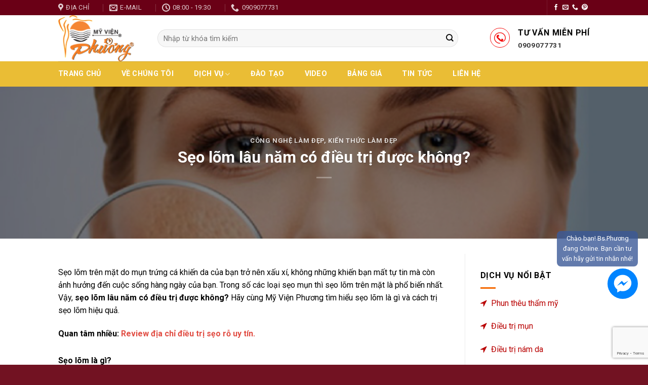

--- FILE ---
content_type: text/html; charset=UTF-8
request_url: https://myvienphuong.vn/seo-lom-lau-nam-co-dieu-tri-duoc-khong/
body_size: 26620
content:
<!DOCTYPE html>
<!--[if IE 9 ]><html lang="vi-VN" class="ie9 loading-site no-js"> <![endif]-->
<!--[if IE 8 ]><html lang="vi-VN" class="ie8 loading-site no-js"> <![endif]-->
<!--[if (gte IE 9)|!(IE)]><!--><html lang="vi-VN" class="loading-site no-js"> <!--<![endif]--><head><meta charset="UTF-8" /><link data-optimized="2" rel="stylesheet" href="https://myvienphuong.vn/wp-content/litespeed/cssjs/d178f.css" /><meta name="viewport" content="width=device-width, initial-scale=1.0, maximum-scale=1.0, user-scalable=no" /><meta name="robots" CONTENT="index,follow"><link rel="profile" href="http://gmpg.org/xfn/11" /><link rel="pingback" href="https://myvienphuong.vn/xmlrpc.php" /><link rel='preload' as='style' onload="this.onload=null;this.rel='stylesheet'" id='awesome' href='https://stackpath.bootstrapcdn.com/font-awesome/4.7.0/css/font-awesome.min.css' type='text/css' media='all' /> <script>(function(html){html.className=html.className.replace(/\bno-js\b/,'js')})(document.documentElement);</script> <title>Sẹo lõm lâu năm có điều trị được không? &raquo; Mỹ Viện Phương</title><meta name="description" content="Sẹo lõm lâu năm có điều trị được không?, Sẹo lõm là gì?, Cách trị sẹo lõm an toàn, se khít vùng da sẹo nhanh chóng, Điều trị sẹo lõm ở đâu tốt?"/><meta name="robots" content="max-snippet:-1, max-image-preview:large, max-video-preview:-1"/><link rel="canonical" href="https://myvienphuong.vn/seo-lom-lau-nam-co-dieu-tri-duoc-khong/" /><meta property="og:locale" content="vi_VN" /><meta property="og:type" content="article" /><meta property="og:title" content="Sẹo lõm lâu năm có điều trị được không? &raquo; Mỹ Viện Phương" /><meta property="og:description" content="Sẹo lõm lâu năm có điều trị được không?, Sẹo lõm là gì?, Cách trị sẹo lõm an toàn, se khít vùng da sẹo nhanh chóng, Điều trị sẹo lõm ở đâu tốt?" /><meta property="og:url" content="https://myvienphuong.vn/seo-lom-lau-nam-co-dieu-tri-duoc-khong/" /><meta property="og:site_name" content="Mỹ Viện Phương" /><meta property="article:publisher" content="https://www.facebook.com/myvienphuong/" /><meta property="article:section" content="Kiến thức làm đẹp" /><meta property="article:published_time" content="2023-04-17T08:18:13+00:00" /><meta property="article:modified_time" content="2023-05-03T08:20:10+00:00" /><meta property="og:updated_time" content="2023-05-03T08:20:10+00:00" /><meta property="fb:app_id" content="595638197605284" /><meta property="og:image" content="https://myvienphuong.vn/wp-content/uploads/2019/04/tri-seo-ro.jpg" /><meta property="og:image:secure_url" content="https://myvienphuong.vn/wp-content/uploads/2019/04/tri-seo-ro.jpg" /><meta property="og:image:width" content="600" /><meta property="og:image:height" content="322" /><meta name="twitter:card" content="summary_large_image" /><meta name="twitter:description" content="Sẹo lõm lâu năm có điều trị được không?, Sẹo lõm là gì?, Cách trị sẹo lõm an toàn, se khít vùng da sẹo nhanh chóng, Điều trị sẹo lõm ở đâu tốt?" /><meta name="twitter:title" content="Sẹo lõm lâu năm có điều trị được không? &raquo; Mỹ Viện Phương" /><meta name="twitter:image" content="https://myvienphuong.vn/wp-content/uploads/2019/04/tri-seo-ro.jpg" /> <script type='application/ld+json' class='yoast-schema-graph yoast-schema-graph--main'>{"@context":"https://schema.org","@graph":[{"@type":"Organization","@id":"https://myvienphuong.vn/#organization","name":"M\u1ef9 vi\u1ec7n Ph\u01b0\u01a1ng","url":"https://myvienphuong.vn/","sameAs":["https://www.facebook.com/myvienphuong/","https://www.instagram.com/myvienphuong.vn/","https://www.linkedin.com/company/thammyvienphuong/","https://www.youtube.com/channel/UC42s_9JR8vkXcG9HdLbFJ1g","https://www.pinterest.com/thammyvienphuong/"],"logo":{"@type":"ImageObject","@id":"https://myvienphuong.vn/#logo","inLanguage":"vi-VN","url":"https://myvienphuong.vn/wp-content/uploads/2019/04/logo.png","width":1135,"height":693,"caption":"M\u1ef9 vi\u1ec7n Ph\u01b0\u01a1ng"},"image":{"@id":"https://myvienphuong.vn/#logo"}},{"@type":"WebSite","@id":"https://myvienphuong.vn/#website","url":"https://myvienphuong.vn/","name":"M\u1ef9 Vi\u1ec7n Ph\u01b0\u01a1ng","inLanguage":"vi-VN","description":"N\u00e2ng t\u1ea7m nhan s\u1eafc Vi\u1ec7t","publisher":{"@id":"https://myvienphuong.vn/#organization"},"potentialAction":[{"@type":"SearchAction","target":"https://myvienphuong.vn/?s={search_term_string}","query-input":"required name=search_term_string"}]},{"@type":"ImageObject","@id":"https://myvienphuong.vn/seo-lom-lau-nam-co-dieu-tri-duoc-khong/#primaryimage","inLanguage":"vi-VN","url":"https://myvienphuong.vn/wp-content/uploads/2019/04/tri-seo-ro.jpg","width":600,"height":322},{"@type":"WebPage","@id":"https://myvienphuong.vn/seo-lom-lau-nam-co-dieu-tri-duoc-khong/#webpage","url":"https://myvienphuong.vn/seo-lom-lau-nam-co-dieu-tri-duoc-khong/","name":"S\u1eb9o l\u00f5m l\u00e2u n\u0103m c\u00f3 \u0111i\u1ec1u tr\u1ecb \u0111\u01b0\u1ee3c kh\u00f4ng? &raquo; M\u1ef9 Vi\u1ec7n Ph\u01b0\u01a1ng","isPartOf":{"@id":"https://myvienphuong.vn/#website"},"inLanguage":"vi-VN","primaryImageOfPage":{"@id":"https://myvienphuong.vn/seo-lom-lau-nam-co-dieu-tri-duoc-khong/#primaryimage"},"datePublished":"2023-04-17T08:18:13+00:00","dateModified":"2023-05-03T08:20:10+00:00","description":"S\u1eb9o l\u00f5m l\u00e2u n\u0103m c\u00f3 \u0111i\u1ec1u tr\u1ecb \u0111\u01b0\u1ee3c kh\u00f4ng?, S\u1eb9o l\u00f5m l\u00e0 g\u00ec?, C\u00e1ch tr\u1ecb s\u1eb9o l\u00f5m an to\u00e0n, se kh\u00edt v\u00f9ng da s\u1eb9o nhanh ch\u00f3ng, \u0110i\u1ec1u tr\u1ecb s\u1eb9o l\u00f5m \u1edf \u0111\u00e2u t\u1ed1t?","breadcrumb":{"@id":"https://myvienphuong.vn/seo-lom-lau-nam-co-dieu-tri-duoc-khong/#breadcrumb"},"potentialAction":[{"@type":"ReadAction","target":["https://myvienphuong.vn/seo-lom-lau-nam-co-dieu-tri-duoc-khong/"]}]},{"@type":"BreadcrumbList","@id":"https://myvienphuong.vn/seo-lom-lau-nam-co-dieu-tri-duoc-khong/#breadcrumb","itemListElement":[{"@type":"ListItem","position":1,"item":{"@type":"WebPage","@id":"https://myvienphuong.vn/","url":"https://myvienphuong.vn/","name":"Trang ch\u1ee7"}},{"@type":"ListItem","position":2,"item":{"@type":"WebPage","@id":"https://myvienphuong.vn/kien-thuc-lam-dep/","url":"https://myvienphuong.vn/kien-thuc-lam-dep/","name":"Ki\u1ebfn th\u1ee9c l\u00e0m \u0111\u1eb9p"}},{"@type":"ListItem","position":3,"item":{"@type":"WebPage","@id":"https://myvienphuong.vn/seo-lom-lau-nam-co-dieu-tri-duoc-khong/","url":"https://myvienphuong.vn/seo-lom-lau-nam-co-dieu-tri-duoc-khong/","name":"S\u1eb9o l\u00f5m l\u00e2u n\u0103m c\u00f3 \u0111i\u1ec1u tr\u1ecb \u0111\u01b0\u1ee3c kh\u00f4ng?"}}]},{"@type":"Article","@id":"https://myvienphuong.vn/seo-lom-lau-nam-co-dieu-tri-duoc-khong/#article","isPartOf":{"@id":"https://myvienphuong.vn/seo-lom-lau-nam-co-dieu-tri-duoc-khong/#webpage"},"author":{"@id":"https://myvienphuong.vn/#/schema/person/b76447a191a7b6bce7ac54ec9dde23ea"},"headline":"S\u1eb9o l\u00f5m l\u00e2u n\u0103m c\u00f3 \u0111i\u1ec1u tr\u1ecb \u0111\u01b0\u1ee3c kh\u00f4ng?","datePublished":"2023-04-17T08:18:13+00:00","dateModified":"2023-05-03T08:20:10+00:00","commentCount":0,"mainEntityOfPage":{"@id":"https://myvienphuong.vn/seo-lom-lau-nam-co-dieu-tri-duoc-khong/#webpage"},"publisher":{"@id":"https://myvienphuong.vn/#organization"},"image":{"@id":"https://myvienphuong.vn/seo-lom-lau-nam-co-dieu-tri-duoc-khong/#primaryimage"},"articleSection":"C\u00f4ng ngh\u1ec7 l\u00e0m \u0111\u1eb9p,Ki\u1ebfn th\u1ee9c l\u00e0m \u0111\u1eb9p","inLanguage":"vi-VN","potentialAction":[{"@type":"CommentAction","name":"Comment","target":["https://myvienphuong.vn/seo-lom-lau-nam-co-dieu-tri-duoc-khong/#respond"]}]},{"@type":["Person"],"@id":"https://myvienphuong.vn/#/schema/person/b76447a191a7b6bce7ac54ec9dde23ea","name":"Nguy\u1ec5n To\u00e0n","image":{"@type":"ImageObject","@id":"https://myvienphuong.vn/#authorlogo","inLanguage":"vi-VN","url":"https://secure.gravatar.com/avatar/1c8ff908afd864838cf3b96cec9da767?s=96&d=mm&r=g","caption":"Nguy\u1ec5n To\u00e0n"},"sameAs":[]}]}</script> <link rel='dns-prefetch' href='//www.google.com' /><link rel='dns-prefetch' href='//s.w.org' /><link rel="alternate" type="application/rss+xml" title="Dòng thông tin Mỹ Viện Phương &raquo;" href="https://myvienphuong.vn/feed/" /><link rel="alternate" type="application/rss+xml" title="Dòng phản hồi Mỹ Viện Phương &raquo;" href="https://myvienphuong.vn/comments/feed/" /><link rel="alternate" type="application/rss+xml" title="Mỹ Viện Phương &raquo; Sẹo lõm lâu năm có điều trị được không? Dòng phản hồi" href="https://myvienphuong.vn/seo-lom-lau-nam-co-dieu-tri-duoc-khong/feed/" /> <script type="text/javascript">window._wpemojiSettings={"baseUrl":"https:\/\/s.w.org\/images\/core\/emoji\/12.0.0-1\/72x72\/","ext":".png","svgUrl":"https:\/\/s.w.org\/images\/core\/emoji\/12.0.0-1\/svg\/","svgExt":".svg","source":{"wpemoji":"https:\/\/myvienphuong.vn\/wp-includes\/js\/wp-emoji.js?ver=5.3.2","twemoji":"https:\/\/myvienphuong.vn\/wp-includes\/js\/twemoji.js?ver=5.3.2"}};(function(window,document,settings){var src,ready,ii,tests;var canvas=document.createElement('canvas');var context=canvas.getContext&&canvas.getContext('2d');function emojiSetsRenderIdentically(set1,set2){var stringFromCharCode=String.fromCharCode;context.clearRect(0,0,canvas.width,canvas.height);context.fillText(stringFromCharCode.apply(this,set1),0,0);var rendered1=canvas.toDataURL();context.clearRect(0,0,canvas.width,canvas.height);context.fillText(stringFromCharCode.apply(this,set2),0,0);var rendered2=canvas.toDataURL();return rendered1===rendered2;}
function browserSupportsEmoji(type){var isIdentical;if(!context||!context.fillText){return false;}
context.textBaseline='top';context.font='600 32px Arial';switch(type){case'flag':isIdentical=emojiSetsRenderIdentically([0x1F3F3,0xFE0F,0x200D,0x26A7,0xFE0F],[0x1F3F3,0xFE0F,0x200B,0x26A7,0xFE0F]);if(isIdentical){return false;}
isIdentical=emojiSetsRenderIdentically([0xD83C,0xDDFA,0xD83C,0xDDF3],[0xD83C,0xDDFA,0x200B,0xD83C,0xDDF3]);if(isIdentical){return false;}
isIdentical=emojiSetsRenderIdentically([0xD83C,0xDFF4,0xDB40,0xDC67,0xDB40,0xDC62,0xDB40,0xDC65,0xDB40,0xDC6E,0xDB40,0xDC67,0xDB40,0xDC7F],[0xD83C,0xDFF4,0x200B,0xDB40,0xDC67,0x200B,0xDB40,0xDC62,0x200B,0xDB40,0xDC65,0x200B,0xDB40,0xDC6E,0x200B,0xDB40,0xDC67,0x200B,0xDB40,0xDC7F]);return!isIdentical;case'emoji':isIdentical=emojiSetsRenderIdentically([0xD83D,0xDC68,0xD83C,0xDFFE,0x200D,0xD83E,0xDD1D,0x200D,0xD83D,0xDC68,0xD83C,0xDFFC],[0xD83D,0xDC68,0xD83C,0xDFFE,0x200B,0xD83E,0xDD1D,0x200B,0xD83D,0xDC68,0xD83C,0xDFFC]);return!isIdentical;}
return false;}
function addScript(src){var script=document.createElement('script');script.src=src;script.defer=script.type='text/javascript';document.getElementsByTagName('head')[0].appendChild(script);}
tests=Array('flag','emoji');settings.supports={everything:true,everythingExceptFlag:true};for(ii=0;ii<tests.length;ii++){settings.supports[tests[ii]]=browserSupportsEmoji(tests[ii]);settings.supports.everything=settings.supports.everything&&settings.supports[tests[ii]];if('flag'!==tests[ii]){settings.supports.everythingExceptFlag=settings.supports.everythingExceptFlag&&settings.supports[tests[ii]];}}
settings.supports.everythingExceptFlag=settings.supports.everythingExceptFlag&&!settings.supports.flag;settings.DOMReady=false;settings.readyCallback=function(){settings.DOMReady=true;};if(!settings.supports.everything){ready=function(){settings.readyCallback();};if(document.addEventListener){document.addEventListener('DOMContentLoaded',ready,false);window.addEventListener('load',ready,false);}else{window.attachEvent('onload',ready);document.attachEvent('onreadystatechange',function(){if('complete'===document.readyState){settings.readyCallback();}});}
src=settings.source||{};if(src.concatemoji){addScript(src.concatemoji);}else if(src.wpemoji&&src.twemoji){addScript(src.twemoji);addScript(src.wpemoji);}}})(window,document,window._wpemojiSettings);</script> <style type="text/css">img.wp-smiley,img.emoji{display:inline !important;border:none !important;box-shadow:none !important;height:1em !important;width:1em !important;margin:0 .07em !important;vertical-align:-.1em !important;background:0 0 !important;padding:0 !important}</style><style id='rocket-lazyload-inline-css' type='text/css'>.rll-youtube-player{position:relative;padding-bottom:56.23%;height:0;overflow:hidden;max-width:100%}.rll-youtube-player iframe{position:absolute;top:0;left:0;width:100%;height:100%;z-index:100;background:0 0}.rll-youtube-player img{bottom:0;display:block;left:0;margin:auto;max-width:100%;width:100%;position:absolute;right:0;top:0;border:none;height:auto;cursor:pointer;-webkit-transition:.4s all;-moz-transition:.4s all;transition:.4s all}.rll-youtube-player img:hover{-webkit-filter:brightness(75%)}.rll-youtube-player .play{height:72px;width:72px;left:50%;top:50%;margin-left:-36px;margin-top:-36px;position:absolute;background:url(https://myvienphuong.vn/wp-content/plugins/rocket-lazy-load/assets/img/youtube.png) no-repeat;cursor:pointer}</style><link rel='https://api.w.org/' href='https://myvienphuong.vn/wp-json/' /><link rel="EditURI" type="application/rsd+xml" title="RSD" href="https://myvienphuong.vn/xmlrpc.php?rsd" /><link rel="wlwmanifest" type="application/wlwmanifest+xml" href="https://myvienphuong.vn/wp-includes/wlwmanifest.xml" /><meta name="generator" content="WordPress 5.3.2" /><link rel='shortlink' href='https://myvienphuong.vn/?p=8300' /><link rel="alternate" type="application/json+oembed" href="https://myvienphuong.vn/wp-json/oembed/1.0/embed?url=https%3A%2F%2Fmyvienphuong.vn%2Fseo-lom-lau-nam-co-dieu-tri-duoc-khong%2F" /><link rel="alternate" type="text/xml+oembed" href="https://myvienphuong.vn/wp-json/oembed/1.0/embed?url=https%3A%2F%2Fmyvienphuong.vn%2Fseo-lom-lau-nam-co-dieu-tri-duoc-khong%2F&#038;format=xml" /> <script>document.documentElement.className=document.documentElement.className.replace('no-js','js');</script> <style>.no-js img.lazyload{display:none}figure.wp-block-image img.lazyloading{min-width:150px}.lazyload,.lazyloading{opacity:0}.lazyloaded{opacity:1;transition:opacity .4s;transition-delay:0ms}</style><style>.bg{opacity:0;transition:opacity 1s;-webkit-transition:opacity 1s}.bg-loaded{opacity:1}</style><!--[if IE]><link rel="stylesheet" type="text/css" href="https://myvienphuong.vn/wp-content/themes/flatsome/assets/css/ie-fallback.css"><script src="//cdnjs.cloudflare.com/ajax/libs/html5shiv/3.6.1/html5shiv.js"></script><script>var head=document.getElementsByTagName('head')[0],style=document.createElement('style');style.type='text/css';style.styleSheet.cssText=':before,:after{content:none !important';head.appendChild(style);setTimeout(function(){head.removeChild(style);},0);</script><script src="https://myvienphuong.vn/wp-content/themes/flatsome/assets/libs/ie-flexibility.js"></script><![endif]--> <script type="text/javascript">WebFontConfig={google:{families:["Roboto:regular,700","Roboto:regular,regular","Roboto:regular,700","Roboto:regular,regular",]}};(function(){var wf=document.createElement('script');wf.src='https://ajax.googleapis.com/ajax/libs/webfont/1/webfont.js';wf.type='text/javascript';wf.async='true';var s=document.getElementsByTagName('script')[0];s.parentNode.insertBefore(wf,s);})();</script> <link rel="apple-touch-icon" sizes="180x180" href="/apple-touch-icon.png"><link rel="icon" type="image/png" sizes="32x32" href="/favicon-32x32.png"><link rel="icon" type="image/png" sizes="16x16" href="/favicon-16x16.png"><link rel="manifest" href="/site.webmanifest"><link rel="mask-icon" href="/safari-pinned-tab.svg" color="#5bbad5"><meta name="msapplication-TileColor" content="#da532c"><meta name="theme-color" content="#ffffff"><meta name="google-site-verification" content="5I-UQ3qWbPH0ynfMJaXNm58NRMxkv93Rw-5aej7L-FI" /><meta name="google-site-verification" content="CtsybxR8VSYT-qgg3KJDjU7C2ZLA8uTiefF_QkwbZmk" /><link rel="icon" href="https://myvienphuong.vn/wp-content/uploads/2019/04/cropped-favicon-my-vien-phuong-32x32.png" sizes="32x32" /><link rel="icon" href="https://myvienphuong.vn/wp-content/uploads/2019/04/cropped-favicon-my-vien-phuong-192x192.png" sizes="192x192" /><link rel="apple-touch-icon-precomposed" href="https://myvienphuong.vn/wp-content/uploads/2019/04/cropped-favicon-my-vien-phuong-180x180.png" /><meta name="msapplication-TileImage" content="https://myvienphuong.vn/wp-content/uploads/2019/04/cropped-favicon-my-vien-phuong-270x270.png" /><style id="custom-css" type="text/css">:root{--primary-color:#6a0016}.header-main{height:91px}#logo img{max-height:91px}#logo{width:166px}.header-bottom{min-height:50px}.header-top{min-height:30px}.transparent .header-main{height:265px}.transparent #logo img{max-height:265px}.has-transparent+.page-title:first-of-type,.has-transparent+#main>.page-title,.has-transparent+#main>div>.page-title,.has-transparent+#main .page-header-wrapper:first-of-type .page-title{padding-top:345px}.header.show-on-scroll,.stuck .header-main{height:70px!important}.stuck #logo img{max-height:70px!important}.search-form{width:91%}.header-bg-color,.header-wrapper{background-color:rgba(255,255,255,.9)}.header-bottom{background-color:#eabd35}.header-main .nav>li>a{line-height:16px}.stuck .header-main .nav>li>a{line-height:50px}.header-bottom-nav>li>a{line-height:16px}@media (max-width:549px){.header-main{height:70px}#logo img{max-height:70px}}.accordion-title.active,.has-icon-bg .icon .icon-inner,.logo a,.primary.is-underline,.primary.is-link,.badge-outline .badge-inner,.nav-outline>li.active>a,.nav-outline>li.active>a,.cart-icon strong,[data-color=primary],.is-outline.primary{color:#6a0016}[data-text-color=primary]{color:#6a0016!important}[data-text-bg=primary]{background-color:#6a0016}.scroll-to-bullets a,.featured-title,.label-new.menu-item>a:after,.nav-pagination>li>.current,.nav-pagination>li>span:hover,.nav-pagination>li>a:hover,.has-hover:hover .badge-outline .badge-inner,button[type=submit],.button.wc-forward:not(.checkout):not(.checkout-button),.button.submit-button,.button.primary:not(.is-outline),.featured-table .title,.is-outline:hover,.has-icon:hover .icon-label,.nav-dropdown-bold .nav-column li>a:hover,.nav-dropdown.nav-dropdown-bold>li>a:hover,.nav-dropdown-bold.dark .nav-column li>a:hover,.nav-dropdown.nav-dropdown-bold.dark>li>a:hover,.is-outline:hover,.tagcloud a:hover,.grid-tools a,input[type=submit]:not(.is-form),.box-badge:hover .box-text,input.button.alt,.nav-box>li>a:hover,.nav-box>li.active>a,.nav-pills>li.active>a,.current-dropdown .cart-icon strong,.cart-icon:hover strong,.nav-line-bottom>li>a:before,.nav-line-grow>li>a:before,.nav-line>li>a:before,.banner,.header-top,.slider-nav-circle .flickity-prev-next-button:hover svg,.slider-nav-circle .flickity-prev-next-button:hover .arrow,.primary.is-outline:hover,.button.primary:not(.is-outline),input[type=submit].primary,input[type=submit].primary,input[type=reset].button,input[type=button].primary,.badge-inner{background-color:#6a0016}.nav-vertical.nav-tabs>li.active>a,.scroll-to-bullets a.active,.nav-pagination>li>.current,.nav-pagination>li>span:hover,.nav-pagination>li>a:hover,.has-hover:hover .badge-outline .badge-inner,.accordion-title.active,.featured-table,.is-outline:hover,.tagcloud a:hover,blockquote,.has-border,.cart-icon strong:after,.cart-icon strong,.blockUI:before,.processing:before,.loading-spin,.slider-nav-circle .flickity-prev-next-button:hover svg,.slider-nav-circle .flickity-prev-next-button:hover .arrow,.primary.is-outline:hover{border-color:#6a0016}.nav-tabs>li.active>a{border-top-color:#6a0016}.widget_shopping_cart_content .blockUI.blockOverlay:before{border-left-color:#6a0016}.woocommerce-checkout-review-order .blockUI.blockOverlay:before{border-left-color:#6a0016}.slider .flickity-prev-next-button:hover svg,.slider .flickity-prev-next-button:hover .arrow{fill:#6a0016}[data-icon-label]:after,.secondary.is-underline:hover,.secondary.is-outline:hover,.icon-label,.button.secondary:not(.is-outline),.button.alt:not(.is-outline),.badge-inner.on-sale,.button.checkout,.single_add_to_cart_button{background-color:#1e73be}[data-text-bg=secondary]{background-color:#1e73be}.secondary.is-underline,.secondary.is-link,.secondary.is-outline,.stars a.active,.star-rating:before,.woocommerce-page .star-rating:before,.star-rating span:before,.color-secondary{color:#1e73be}[data-text-color=secondary]{color:#1e73be!important}.secondary.is-outline:hover{border-color:#1e73be}body{font-size:100%}@media screen and (max-width:549px){body{font-size:85%}}body{font-family:"Roboto",sans-serif}body{font-weight:0}body{color:#000}.nav>li>a{font-family:"Roboto",sans-serif}.nav>li>a{font-weight:700}h1,h2,h3,h4,h5,h6,.heading-font,.off-canvas-center .nav-sidebar.nav-vertical>li>a{font-family:"Roboto",sans-serif}h1,h2,h3,h4,h5,h6,.heading-font,.banner h1,.banner h2{font-weight:700}h1,h2,h3,h4,h5,h6,.heading-font{color:#000}.alt-font{font-family:"Roboto",sans-serif}.alt-font{font-weight:0!important}.header:not(.transparent) .header-nav.nav>li>a{color:#fff}a{color:#b90202}a:hover{color:#fab30f}.tagcloud a:hover{border-color:#fab30f;background-color:#fab30f}.absolute-footer,html{background-color:#721222}table{width:100%}table,th,td{border:2px solid #f1bf84;border-collapse:collapse}th,td{padding:7px 5px}th{background-color:#b96a0de0;color:#fff}tr:nth-child(even){background-color:#f0f0f0}th:first-child,td:first-child{padding-left:5px}tr:hover{background-color:#ddd}.button.icon.circle{margin-bottom:50px}.is-divider{background-color:#f56800}.flex-grow{font-size:11pt}.nav>li>a,.nav-dropdown>li>a,.nav-column>li>a{color:#6a0016}footer.entry-meta{display:none}.nav>li{margin:0 20px}.label-new.menu-item>a:after{content:"New"}.label-hot.menu-item>a:after{content:"Hot"}.label-sale.menu-item>a:after{content:"Sale"}.label-popular.menu-item>a:after{content:"Popular"}</style><style type="text/css" id="wp-custom-css">#comments{display:none}@media only screen and (max-width:480px){.post-sidebar{display:none}}blockquote{position:relative;font-size:1em;margin:0 0 1.25em;padding:10px;border-color:#ff0035 !important;border-left:5px solid #446084;font-style:italic;color:#333;background:#f9f9f9;font-weight:unset}</style><noscript><style id="rocket-lazyload-nojs-css">.rll-youtube-player,[data-lazy-src]{display:none !important}</style></noscript>
 <script data-no-minify="1" async="async">(function(i,s,o,g,r,a,m){i['GoogleAnalyticsObject']=r;i[r]=i[r]||function(){(i[r].q=i[r].q||[]).push(arguments)},i[r].l=1*new Date();a=s.createElement(o),m=s.getElementsByTagName(o)[0];a.async=1;a.src=g;m.parentNode.insertBefore(a,m)})(window,document,'script','https://camranhmedia.com/wp-content/themes/camranhmedia/js/app/analytics.js','ga');ga('create','UA-139866342-1','auto');ga('send','pageview');</script>  <script>!function(f,b,e,v,n,t,s)
{if(f.fbq)return;n=f.fbq=function(){n.callMethod?n.callMethod.apply(n,arguments):n.queue.push(arguments)};if(!f._fbq)f._fbq=n;n.push=n;n.loaded=!0;n.version='2.0';n.queue=[];t=b.createElement(e);t.async=!0;t.src=v;s=b.getElementsByTagName(e)[0];s.parentNode.insertBefore(t,s)}(window,document,'script','https://connect.facebook.net/en_US/fbevents.js');fbq('init','416710075546995');fbq('track','PageView');</script> <noscript><img height="1" width="1" style="display:none"
src="https://www.facebook.com/tr?id=416710075546995&ev=PageView&noscript=1"
/></noscript></head><body class="post-template-default single single-post postid-8300 single-format-standard lightbox lazy-icons nav-dropdown-has-arrow"><a class="skip-link screen-reader-text" href="#main">Skip to content</a><div id="wrapper"><header id="header" class="header has-sticky sticky-jump"><div class="header-wrapper"><div id="top-bar" class="header-top hide-for-sticky nav-dark"><div class="flex-row container"><div class="flex-col hide-for-medium flex-left"><ul class="nav nav-left medium-nav-center nav-small  nav-divided"><li class="header-contact-wrapper"><ul id="header-contact" class="nav nav-divided nav-uppercase header-contact"><li class="">
<a target="_blank" rel="noopener noreferrer" href="https://maps.google.com/?q=M13 - M14, Cư Xá Phú Lâm B, Phường 13, Quận 6, Hồ Chí Minh 71212, Việt Nam" title="M13 - M14, Cư Xá Phú Lâm B, Phường 13, Quận 6, Hồ Chí Minh 71212, Việt Nam" class="tooltip">
<i class="icon-map-pin-fill" style="font-size:16px;"></i>			     <span>
Địa chỉ			     </span>
</a></li><li class="">
<a href="mailto:myvienphuongm13@gmail.com" class="tooltip" title="myvienphuongm13@gmail.com">
<i class="icon-envelop" style="font-size:16px;"></i>			       <span>
E-mail			       </span>
</a></li><li class="">
<a class="tooltip" title="08:00 - 19:30 | Quý khách hàng vui lòng đến thẩm mỹ viện trong giờ làm việc của chúng tôi. ">
<i class="icon-clock" style="font-size:16px;"></i>			        <span>08:00 - 19:30</span>
</a></li><li class="">
<a href="tel:0909077731" class="tooltip" title="0909077731">
<i class="icon-phone" style="font-size:16px;"></i>			      <span>0909077731</span>
</a></li></ul></li></ul></div><div class="flex-col hide-for-medium flex-center"><ul class="nav nav-center nav-small  nav-divided"></ul></div><div class="flex-col hide-for-medium flex-right"><ul class="nav top-bar-nav nav-right nav-small  nav-divided"><li class="header-divider"></li><li class="html header-social-icons ml-0"><div class="social-icons follow-icons" ><a href="https://www.facebook.com/myvienphuong/" target="_blank" data-label="Facebook"  rel="noopener noreferrer nofollow" class="icon plain facebook tooltip" title="Follow on Facebook"><i class="icon-facebook" ></i></a><a href="mailto:myvienphuongm13@gmail.com" data-label="E-mail"  rel="nofollow" class="icon plain  email tooltip" title="Send us an email"><i class="icon-envelop" ></i></a><a href="tel:0909077731" target="_blank"  data-label="Phone"  rel="noopener noreferrer nofollow" class="icon plain  phone tooltip" title="Call us"><i class="icon-phone" ></i></a><a href="https://www.pinterest.com/thammyvienphuong/" target="_blank" rel="noopener noreferrer nofollow"  data-label="Pinterest"  class="icon plain  pinterest tooltip" title="Follow on Pinterest"><i class="icon-pinterest" ></i></a></div></li></ul></div><div class="flex-col show-for-medium flex-grow"><ul class="nav nav-center nav-small mobile-nav  nav-divided"><li class="html custom html_topbar_left"><strong class="uppercase">Thẩm Mỹ Viện hàng đầu chuyên về làm đẹp da</strong></li></ul></div></div></div><div id="masthead" class="header-main hide-for-sticky"><div class="header-inner flex-row container logo-left medium-logo-center" role="navigation"><div id="logo" class="flex-col logo">
<a href="https://myvienphuong.vn/" title="Mỹ Viện Phương - Nâng tầm nhan sắc Việt" rel="home">
<img loading="lazy" width="166" height="91" src="data:image/svg+xml,%3Csvg%20xmlns='http://www.w3.org/2000/svg'%20viewBox='0%200%20166%2091'%3E%3C/svg%3E" class="header_logo header-logo" alt="Mỹ Viện Phương" data-lazy-src="https://myvienphuong.vn/wp-content/uploads/2020/04/logo-footer-desktop.svg"/><noscript><img width="166" height="91"   alt="Mỹ Viện Phương" data-src="https://myvienphuong.vn/wp-content/uploads/2020/04/logo-footer-desktop.svg" class="header_logo header-logo lazyload" src="[data-uri]" /><noscript><img width="166" height="91" src="https://myvienphuong.vn/wp-content/uploads/2020/04/logo-footer-desktop.svg" class="header_logo header-logo" alt="Mỹ Viện Phương"/></noscript></noscript><img loading="lazy"  width="166" height="91" src="data:image/svg+xml,%3Csvg%20xmlns='http://www.w3.org/2000/svg'%20viewBox='0%200%20166%2091'%3E%3C/svg%3E" class="header-logo-dark" alt="Mỹ Viện Phương" data-lazy-src="https://myvienphuong.vn/wp-content/uploads/2020/04/logo-footer-desktop.svg"/><noscript><img  width="166" height="91"   alt="Mỹ Viện Phương" data-src="https://myvienphuong.vn/wp-content/uploads/2020/04/logo-footer-desktop.svg" class="header-logo-dark lazyload" src="[data-uri]" /><noscript><img  width="166" height="91" src="https://myvienphuong.vn/wp-content/uploads/2020/04/logo-footer-desktop.svg" class="header-logo-dark" alt="Mỹ Viện Phương"/></noscript></noscript></a></div><div class="flex-col show-for-medium flex-left"><ul class="mobile-nav nav nav-left "><li class="nav-icon has-icon">
<a href="#" data-open="#main-menu" data-pos="left" data-bg="main-menu-overlay" data-color="" class="is-small" aria-controls="main-menu" aria-expanded="false">
<i class="icon-menu" ></i>
</a></li></ul></div><div class="flex-col hide-for-medium flex-left
flex-grow"><ul class="header-nav header-nav-main nav nav-left  nav-spacing-large nav-uppercase" ><li class="header-search-form search-form html relative has-icon"><div class="header-search-form-wrapper"><div class="searchform-wrapper ux-search-box relative form-flat is-normal"><form method="get" class="searchform" action="https://myvienphuong.vn/" role="search"><div class="flex-row relative"><div class="flex-col flex-grow">
<input type="search" class="search-field mb-0" name="s" value="" id="s" placeholder="Nhập từ khóa tìm kiếm" /></div><div class="flex-col">
<button type="submit" class="ux-search-submit submit-button secondary button icon mb-0">
<i class="icon-search" ></i>				</button></div></div><div class="live-search-results text-left z-top"></div></form></div></div></li></ul></div><div class="flex-col hide-for-medium flex-right"><ul class="header-nav header-nav-main nav nav-right  nav-spacing-large nav-uppercase"><li class="header-block"><div class="header-block-block-1">
<a class="plain" href="tel:0909077731" target="_self" rel="nofollow" ><div class="icon-box featured-box icon-box-left text-left"  ><div class="icon-box-img has-icon-bg" style="width: 39px"><div class="icon"><div class="icon-inner" style="border-width:1px;color:rgba(245, 2, 2, 0.94);">
<?xml version="1.0" encoding="iso-8859-1"?><!DOCTYPE svg PUBLIC "-//W3C//DTD SVG 1.1//EN" "http://www.w3.org/Graphics/SVG/1.1/DTD/svg11.dtd">
<svg version="1.1" id="Capa_1" xmlns="http://www.w3.org/2000/svg" xmlns:xlink="http://www.w3.org/1999/xlink" x="0px" y="0px"
width="32.667px" height="32.667px" viewBox="0 0 32.667 32.667" style="enable-background:new 0 0 32.667 32.667;"
xml:space="preserve">
<g>
<path d="M16.333,0C7.327,0,0,7.327,0,16.334c0,9.006,7.326,16.333,16.333,16.333c0.557,0,1.007-0.451,1.007-1.006
c0-0.556-0.45-1.007-1.007-1.007c-7.896,0-14.318-6.424-14.318-14.319c0-7.896,6.422-14.32,14.318-14.32
c7.896,0,14.317,6.424,14.317,14.32c0,3.299-1.756,6.571-4.269,7.955c-0.913,0.502-1.903,0.751-2.959,0.761
c0.634-0.378,1.183-0.887,1.591-1.531c0.08-0.121,0.186-0.226,0.238-0.359c0.328-0.789,0.357-1.684,0.555-2.516
c0.243-1.066-4.658-3.143-5.084-1.815c-0.154,0.493-0.39,2.048-0.699,2.458c-0.275,0.365-0.953,0.193-1.377-0.168
c-1.117-0.952-2.364-2.352-3.458-3.457l0.002-0.001c-0.028-0.029-0.062-0.062-0.092-0.091c-0.031-0.03-0.062-0.062-0.093-0.092l0,0
c-1.106-1.093-2.506-2.338-3.457-3.458c-0.36-0.424-0.534-1.1-0.168-1.376c0.41-0.31,1.966-0.543,2.458-0.698
c1.326-0.425-0.75-5.329-1.816-5.084c-0.832,0.195-1.727,0.225-2.516,0.552c-0.134,0.056-0.238,0.16-0.359,0.24
c-2.799,1.775-3.16,6.083-0.428,9.292c1.041,1.228,2.127,2.416,3.245,3.576l-0.006,0.004c0.031,0.031,0.063,0.06,0.095,0.09
c0.03,0.031,0.059,0.062,0.088,0.095l0.006-0.006c1.16,1.118,2.535,2.764,4.769,4.255c4.703,3.141,8.312,2.264,10.438,1.098
c3.67-2.021,5.312-6.338,5.312-9.719C32.667,7.327,25.339,0,16.333,0z"/>
</g>
<g>
</g>
<g>
</g>
<g>
</g>
<g>
</g>
<g>
</g>
<g>
</g>
<g>
</g>
<g>
</g>
<g>
</g>
<g>
</g>
<g>
</g>
<g>
</g>
<g>
</g>
<g>
</g>
<g>
</g>
</svg></div></div></div><div class="icon-box-text last-reset"><h5 class="uppercase">Tư vấn miễn phí</h5><h6>0909077731</h6></div></div>
</a></div></li></ul></div><div class="flex-col show-for-medium flex-right"><ul class="mobile-nav nav nav-right "></ul></div></div><div class="container"><div class="top-divider full-width"></div></div></div><div id="wide-nav" class="header-bottom wide-nav nav-dark hide-for-medium"><div class="flex-row container"><div class="flex-col hide-for-medium flex-left"><ul class="nav header-nav header-bottom-nav nav-left  nav-size-medium nav-uppercase"><li id="menu-item-6338" class="menu-item menu-item-type-custom menu-item-object-custom  menu-item-6338"><a href="/" class="nav-top-link">Trang chủ</a></li><li id="menu-item-6340" class="menu-item menu-item-type-post_type menu-item-object-page  menu-item-6340"><a href="https://myvienphuong.vn/gioi-thieu/" class="nav-top-link">Về chúng tôi</a></li><li id="menu-item-31" class="menu-item menu-item-type-post_type menu-item-object-page menu-item-has-children  menu-item-31 has-dropdown"><a href="https://myvienphuong.vn/dich-vu/" class="nav-top-link">Dịch vụ<i class="icon-angle-down" ></i></a><ul class='nav-dropdown nav-dropdown-default'><li id="menu-item-32" class="menu-item menu-item-type-custom menu-item-object-custom  menu-item-32"><a href="https://myvienphuong.vn/dieu-tri-mun/">Điều trị mụn</a></li><li id="menu-item-33" class="menu-item menu-item-type-custom menu-item-object-custom  menu-item-33"><a href="https://myvienphuong.vn/tri-nam/">Điều trị nám da</a></li><li id="menu-item-6605" class="menu-item menu-item-type-post_type menu-item-object-page  menu-item-6605"><a href="https://myvienphuong.vn/dieu-tri-seo-ro/">Điều trị sẹo rổ</a></li><li id="menu-item-35" class="menu-item menu-item-type-custom menu-item-object-custom  menu-item-35"><a href="https://myvienphuong.vn/tre-hoa-da-bang-cong-nghe-hydro-injection/">Trẻ hóa da</a></li><li id="menu-item-36" class="menu-item menu-item-type-custom menu-item-object-custom  menu-item-36"><a href="https://myvienphuong.vn/triet-long/">Triệt lông</a></li><li id="menu-item-4720" class="menu-item menu-item-type-post_type menu-item-object-page  menu-item-4720"><a href="https://myvienphuong.vn/nang-co-mat-bang-cong-nghe-hifu-tre-hon-5-tuoi/">&#8216;NÂNG CƠ MẶT&#8217; bằng công nghệ Hifu trẻ hơn 5 tuổi</a></li><li id="menu-item-37" class="menu-item menu-item-type-custom menu-item-object-custom  menu-item-37"><a href="https://myvienphuong.vn/mesogun-cay-te-bao-tuoi-cang-bong-trang-sang-da/">Cấy tế bào tươi</a></li><li id="menu-item-38" class="menu-item menu-item-type-custom menu-item-object-custom  menu-item-38"><a href="https://myvienphuong.vn/giam-mo-bung-an-toan-va-hieu-qua/">Giảm mỡ</a></li><li id="menu-item-4721" class="menu-item menu-item-type-custom menu-item-object-custom  menu-item-4721"><a href="https://myvienphuong.vn/phun-theu-lam-dep/">Phun Thêu Thẩm Mỹ</a></li><li id="menu-item-40" class="menu-item menu-item-type-custom menu-item-object-custom  menu-item-40"><a href="https://myvienphuong.vn/tam-trang-da-bang-thao-duoc-tu-nhien">Tắm trắng</a></li><li id="menu-item-41" class="menu-item menu-item-type-custom menu-item-object-custom  menu-item-41"><a href="https://myvienphuong.vn/xoa-xam/">Xóa xăm</a></li><li id="menu-item-42" class="menu-item menu-item-type-custom menu-item-object-custom  menu-item-42"><a href="https://myvienphuong.vn/xoa-not-ruoi-tan-nhang-hieu-qua-voi-cong-nghe-hoa-ky/">Xóa nốt ruồi &#8211; tàn nhang</a></li><li id="menu-item-43" class="menu-item menu-item-type-custom menu-item-object-custom  menu-item-43"><a href="https://myvienphuong.vn/xoa-mun-thit-quanh-mat/">Xóa mụn thịt</a></li></ul></li><li id="menu-item-5399" class="menu-item menu-item-type-custom menu-item-object-custom  menu-item-5399"><a href="https://myvienphuong.vn/dao-tao-nghe-cham-soc-da-chuyen-nghiep-hcm/" class="nav-top-link">Đào Tạo</a></li><li id="menu-item-1575" class="menu-item menu-item-type-post_type menu-item-object-page  menu-item-1575"><a href="https://myvienphuong.vn/video/" class="nav-top-link">Video</a></li><li id="menu-item-8854" class="menu-item menu-item-type-custom menu-item-object-custom  menu-item-8854"><a href="/bang-gia-dich-vu-cham-soc-va-lam-dep-da-tai-my-vien-phuong/" class="nav-top-link">Bảng giá</a></li><li id="menu-item-23" class="menu-item menu-item-type-post_type menu-item-object-page  menu-item-23"><a href="https://myvienphuong.vn/tin-tuc/" class="nav-top-link">Tin tức</a></li><li id="menu-item-22" class="menu-item menu-item-type-post_type menu-item-object-page  menu-item-22"><a href="https://myvienphuong.vn/lien-he/" class="nav-top-link">Liên hệ</a></li></ul></div><div class="flex-col hide-for-medium flex-right flex-grow"><ul class="nav header-nav header-bottom-nav nav-right  nav-size-medium nav-uppercase"></ul></div></div></div><div class="header-bg-container fill"><div class="header-bg-image fill"></div><div class="header-bg-color fill"></div></div></div></header><div class="page-title blog-featured-title featured-title no-overflow"><div class="page-title-bg fill"><div data-bg="url(https://myvienphuong.vn/wp-content/uploads/2019/04/tri-seo-ro.jpg)" class="title-bg fill bg-fill bg-top rocket-lazyload" style="" data-parallax-fade="true" data-parallax="-2" data-parallax-background data-parallax-container=".page-title"></div><div class="title-overlay fill" style="background-color: rgba(0,0,0,.5)"></div></div><div class="page-title-inner container  flex-row  dark is-large" style="min-height: 300px"><div class="flex-col flex-center text-center"><h6 class="entry-category is-xsmall">
<a href="https://myvienphuong.vn/cong-nghe-lam-dep/" rel="category tag">Công nghệ làm đẹp</a>, <a href="https://myvienphuong.vn/kien-thuc-lam-dep/" rel="category tag">Kiến thức làm đẹp</a></h6><h1 class="entry-title">Sẹo lõm lâu năm có điều trị được không?</h1><div class="entry-divider is-divider small"></div></div></div></div><main id="main" class=""><div id="content" class="blog-wrapper blog-single page-wrapper"><div class="row row-large row-divided "><div class="large-9 col"><article id="post-8300" class="post-8300 post type-post status-publish format-standard has-post-thumbnail hentry category-cong-nghe-lam-dep category-kien-thuc-lam-dep"><div class="article-inner "><div class="entry-content single-page"><p><span style="font-size: 16px;">Sẹo lõm trên mặt do mụn trứng cá khiến da của bạn trở nên xấu xí, không những khiến bạn mất tự tin mà còn ảnh hưởng đến cuộc sống hàng ngày của bạn. Trong số các loại sẹo mụn thì sẹo lõm trên mặt là phổ biến nhất. Vậy, <strong>sẹo lõm lâu năm có điều trị được không?</strong> Hãy cùng Mỹ Viện Phương tìm hiểu sẹo lõm là gì và cách trị sẹo lõm hiệu quả.</span></p><p><span style="font-size: 16px;"><strong>Quan tâm nhiều: <a href="https://myvienphuong.vn/review-dia-chi-dieu-tri-seo-ro-uy-tin/"><span style="color: #e14d43;">Review địa chỉ điều trị sẹo rỗ uy tín.</span></a></strong></span></p><h2><span style="color: #000000; font-size: 16px;"><strong>Sẹo lõm là gì?</strong></span></h2><p><span style="font-size: 16px;">Sẹo lõm là vết tổn thương trên da với phần viền sẹo thường không đều nhau và trông giống như những hố nhỏ hoặc vết lõm. Sẹo lõm có thể xuất hiện ở mặt cũng như bất cứ nơi nào trên cơ thể. Có rất nhiều yếu tố có thể góp phần vào việc hình thành sẹo lõm như tuổi tác, chủng tộc.</span></p><figure id="attachment_7024" aria-describedby="caption-attachment-7024" style="width: 512px" class="wp-caption aligncenter"><img loading="lazy" class="size-full wp-image-7024" src="data:image/svg+xml,%3Csvg%20xmlns='http://www.w3.org/2000/svg'%20viewBox='0%200%20512%20306'%3E%3C/svg%3E" alt="" width="512" height="306" data-lazy-src="https://myvienphuong.vn/wp-content/uploads/2020/09/image18.jpg" /><noscript><img   alt="" width="512" height="306" data-src="https://myvienphuong.vn/wp-content/uploads/2020/09/image18.jpg" class="size-full wp-image-7024 lazyload" src="[data-uri]" /><noscript><img class="size-full wp-image-7024" src="https://myvienphuong.vn/wp-content/uploads/2020/09/image18.jpg" alt="" width="512" height="306" /></noscript></noscript><figcaption id="caption-attachment-7024" class="wp-caption-text"><span style="font-size: 16px;">Sẹo lõm là gì?</span></figcaption></figure><p><span style="font-size: 16px;">Sẹo lõm không tổn hại đến sức khỏe của bạn nhưng vị trí này dễ bị nắng nên cũng có nguy cơ cao làm tổn thương hơn các phần khác. Bạn nên bảo vệ phần da bị sẹo khỏi ánh mặt trời bằng kem chống nắng phổ rộng (cho cả tia UVA và UVB) với SPF 30 hoặc 50.</span></p><p><span style="font-size: 16px;"><strong>Xem thêm:<span style="color: #e14d43;"> <a style="color: #e14d43;" href="https://myphamapple.vn/lao-hoa-ngan-ngua-hay-dieu-tri/">Lão hóa: Ngăn ngừa hay điều trị?</a></span></strong></span></p><h2 id="cac-loai-seo-lom-thuong-gap"><span style="color: #000000; font-size: 16px;"><strong>Các loại sẹo lõm thường gặp</strong></span></h2><p><span style="font-size: 16px;">Sau khi vết thương hồi phục, bạn có thể gặp phải các tình trạng sẹo lõm như:</span></p><div class="percentages-15-of-article"><span style="font-size: 16px;"><img loading="lazy" class="size-medium wp-image-6892 aligncenter" src="data:image/svg+xml,%3Csvg%20xmlns='http://www.w3.org/2000/svg'%20viewBox='0%200%20600%20328'%3E%3C/svg%3E" alt="" width="600" height="328" data-lazy-srcset="https://myvienphuong.vn/wp-content/uploads/2020/07/sẹo-600x328.png 600w, https://myvienphuong.vn/wp-content/uploads/2020/07/sẹo-900x491.png 900w, https://myvienphuong.vn/wp-content/uploads/2020/07/sẹo-768x419.png 768w, https://myvienphuong.vn/wp-content/uploads/2020/07/sẹo.png 1000w" data-lazy-sizes="(max-width: 600px) 100vw, 600px" data-lazy-src="https://myvienphuong.vn/wp-content/uploads/2020/07/sẹo-600x328.png" /><noscript><img   alt="" width="600" height="328" data-srcset="https://myvienphuong.vn/wp-content/uploads/2020/07/sẹo-600x328.png 600w, https://myvienphuong.vn/wp-content/uploads/2020/07/sẹo-900x491.png 900w, https://myvienphuong.vn/wp-content/uploads/2020/07/sẹo-768x419.png 768w, https://myvienphuong.vn/wp-content/uploads/2020/07/sẹo.png 1000w" sizes="(max-width: 600px) 100vw, 600px" data-src="https://myvienphuong.vn/wp-content/uploads/2020/07/sẹo-600x328.png" class="size-medium wp-image-6892 aligncenter lazyload" src="[data-uri]" /><noscript><img class="size-medium wp-image-6892 aligncenter" src="https://myvienphuong.vn/wp-content/uploads/2020/07/sẹo-600x328.png" alt="" width="600" height="328" srcset="https://myvienphuong.vn/wp-content/uploads/2020/07/sẹo-600x328.png 600w, https://myvienphuong.vn/wp-content/uploads/2020/07/sẹo-900x491.png 900w, https://myvienphuong.vn/wp-content/uploads/2020/07/sẹo-768x419.png 768w, https://myvienphuong.vn/wp-content/uploads/2020/07/sẹo.png 1000w" sizes="(max-width: 600px) 100vw, 600px" /></noscript></noscript></span></div><ul><li><span style="font-size: 16px;"><i>Sẹo lõm đáy</i> <i>nhọn</i> <i>(Ice pick scar):</i> sẹo rỗ đáy nhọn có đường kính nhỏ và ăn sâu vào da, bề mặt sẹo thường rộng hơn so với đáy sẹo (hình chữ V)</span></li><li><span style="font-size: 16px;"><i>Sẹo lõm bị xơ hóa (Rolling scar)</i>: có bề mặt lõm dốc tạo ra hình dạng lượn sóng</span></li><li><span style="font-size: 16px;"><i>Sẹo lõm đáy vuông</i> <i>(Boxcar)</i>: sẹo rỗ đáy vuông là những vết sẹo tròn hoặc bầu dục với các cạnh thẳng đứng, hình chữ U với nền rộng</span></li></ul><h2 id="nguyen-nhan-gay-ra-seo-lom"><span style="color: #000000; font-size: 16px;"><strong>Nguyên nhân gây ra sẹo lõm</strong></span></h2><p><span style="font-size: 16px;">Khi da tổn thương do vết thương, mụn trứng cá hoặc nhiễm trùng, cơ thể sẽ thực hiện một tiến trình làm lành tự nhiên, nhanh chóng để ngăn ngừa mất máu và nhiễm trùng.</span> <span style="font-size: 16px;">Những vết sẹo sẽ xuất hiện khi da tạo ra collagen để bảo vệ. Tình trạng da bị lõm vào trong xảy ra khi không có đủ collagen hình thành ở vùng da thương tổn và kết quả là những vết sẹo lõm xuất hiện ở các dạng như sẹo rỗ hay sẹo lõm chân đá nhọn.</span></p><div class="unique-content " data-amp-bind-class="(largeFont == true ? 'amp-text-large ' : 'amp-text-small ') + 'unique-content'"><div class="sc-b7c75e79-4 sc-b7c75e79-7 sc-b7c75e79-8 iLoWrF dvzgfE evxCsD body-content article-content-wrapper" data-size="small"><h2 id="4-cach-tri-seo-lom-an-toan-se-khit-vung-da-seo-nhanh-chong"><span style="color: #000000; font-size: 16px;"><strong>Cách trị sẹo lõm an toàn, se khít vùng da sẹo nhanh chóng</strong></span></h2>
<span style="font-size: 16px;">Các phương pháp trị sẹo lõm cho mỗi người có thể khác nhau tùy thuộc vào số lượng cũng như mức độ sẹo trên da. Để có thể điều trị sẹo lõm hiệu quả, bạn hãy đến các bệnh viện da liễu để được khám và tư vấn phương pháp phù hợp nhất. Một số phương pháp trị sẹo lõm thường được sử dụng như:</span><h3><span style="font-size: 16px;"><strong>1. Phương pháp Laser Fractional CO2</strong></span></h3>
<span style="font-size: 16px;">Phương pháp trị sẹo lõm Laser Fractional CO2 giúp làm đầy sẹo hiệu quả bằng cách sử dụng những tia laser CO2 có bước sóng 10.600 nm tác động sâu vào lớp hạ bì tạo ra những đường dẫn để đưa yếu tố tăng trưởng vào sâu trong da nhằm kích thích tăng sinh collagen. Phương pháp này không gây xâm lấn vào vùng da lành vì phần nhiệt phát sinh trong điều trị sẽ bị bay hơi ngay tức khắc.</span> <span style="font-size: 16px;"><img loading="lazy" class="size-medium wp-image-6893 aligncenter" src="data:image/svg+xml,%3Csvg%20xmlns='http://www.w3.org/2000/svg'%20viewBox='0%200%20600%20373'%3E%3C/svg%3E" alt="" width="600" height="373" data-lazy-srcset="https://myvienphuong.vn/wp-content/uploads/2020/07/laser-600x373.png 600w, https://myvienphuong.vn/wp-content/uploads/2020/07/laser-900x559.png 900w, https://myvienphuong.vn/wp-content/uploads/2020/07/laser-768x477.png 768w, https://myvienphuong.vn/wp-content/uploads/2020/07/laser.png 938w" data-lazy-sizes="(max-width: 600px) 100vw, 600px" data-lazy-src="https://myvienphuong.vn/wp-content/uploads/2020/07/laser-600x373.png" /><noscript><img   alt="" width="600" height="373" data-srcset="https://myvienphuong.vn/wp-content/uploads/2020/07/laser-600x373.png 600w, https://myvienphuong.vn/wp-content/uploads/2020/07/laser-900x559.png 900w, https://myvienphuong.vn/wp-content/uploads/2020/07/laser-768x477.png 768w, https://myvienphuong.vn/wp-content/uploads/2020/07/laser.png 938w" sizes="(max-width: 600px) 100vw, 600px" data-src="https://myvienphuong.vn/wp-content/uploads/2020/07/laser-600x373.png" class="size-medium wp-image-6893 aligncenter lazyload" src="[data-uri]" /><noscript><img class="size-medium wp-image-6893 aligncenter" src="https://myvienphuong.vn/wp-content/uploads/2020/07/laser-600x373.png" alt="" width="600" height="373" srcset="https://myvienphuong.vn/wp-content/uploads/2020/07/laser-600x373.png 600w, https://myvienphuong.vn/wp-content/uploads/2020/07/laser-900x559.png 900w, https://myvienphuong.vn/wp-content/uploads/2020/07/laser-768x477.png 768w, https://myvienphuong.vn/wp-content/uploads/2020/07/laser.png 938w" sizes="(max-width: 600px) 100vw, 600px" /></noscript></noscript></span></div></div><div class="unique-content " data-amp-bind-class="(largeFont == true ? 'amp-text-large ' : 'amp-text-small ') + 'unique-content'"><div class="sc-b7c75e79-4 sc-b7c75e79-7 sc-b7c75e79-8 iLoWrF dvzgfE evxCsD body-content article-content-wrapper" data-size="small"><span style="font-size: 16px;">Ngoài ra, laser còn phá vỡ sự liên kết của melanin, giúp làm giảm tình trạng thâm, nám, sạm và giúp da trắng sáng, mịn màng.</span><h3><span style="font-size: 16px;"><strong>2. Phương pháp lăn kim trị sẹo</strong></span></h3>
<span style="font-size: 16px;"><img loading="lazy" class="aligncenter wp-image-7423 size-medium" src="data:image/svg+xml,%3Csvg%20xmlns='http://www.w3.org/2000/svg'%20viewBox='0%200%20600%20338'%3E%3C/svg%3E" alt="" width="600" height="338" data-lazy-srcset="https://myvienphuong.vn/wp-content/uploads/2021/02/lăn-kim-600x338.png 600w, https://myvienphuong.vn/wp-content/uploads/2021/02/lăn-kim-768x432.png 768w, https://myvienphuong.vn/wp-content/uploads/2021/02/lăn-kim.png 800w" data-lazy-sizes="(max-width: 600px) 100vw, 600px" data-lazy-src="https://myvienphuong.vn/wp-content/uploads/2021/02/lăn-kim-600x338.png" /><noscript><img   alt="" width="600" height="338" data-srcset="https://myvienphuong.vn/wp-content/uploads/2021/02/lăn-kim-600x338.png 600w, https://myvienphuong.vn/wp-content/uploads/2021/02/lăn-kim-768x432.png 768w, https://myvienphuong.vn/wp-content/uploads/2021/02/lăn-kim.png 800w" sizes="(max-width: 600px) 100vw, 600px" data-src="https://myvienphuong.vn/wp-content/uploads/2021/02/lăn-kim-600x338.png" class="aligncenter wp-image-7423 size-medium lazyload" src="[data-uri]" /><noscript><img class="aligncenter wp-image-7423 size-medium" src="https://myvienphuong.vn/wp-content/uploads/2021/02/lăn-kim-600x338.png" alt="" width="600" height="338" srcset="https://myvienphuong.vn/wp-content/uploads/2021/02/lăn-kim-600x338.png 600w, https://myvienphuong.vn/wp-content/uploads/2021/02/lăn-kim-768x432.png 768w, https://myvienphuong.vn/wp-content/uploads/2021/02/lăn-kim.png 800w" sizes="(max-width: 600px) 100vw, 600px" /></noscript></noscript></span> <span style="font-size: 16px;">Lăn kim trị sẹo lõm là phương pháp sử dụng các đầu kim nhỏ được thiết kế “đặc biệt”, tác động trực tiếp vào vùng da bị sẹo tạo ra những “tổn thương giả”. Mục đích của phương pháp này là kích hoạt cơ chế tự làm lành thương của cơ thể, đồng thời đưa trực tiếp dưỡng chất vào, giúp nuôi dưỡng, phục hồi và làm lành những hư tổn từ sâu bên trong. Đặc biệt, phương pháp lăn kim trị sẹo giúp vết thương tự phục hồi mà vẫn giữ mô da nguyên vẹn, không gây tổn thương nào đáng kể.</span><h3><span style="font-size: 16px;"><strong>3. Điều trị sẹo rỗ bằng công nghệ PRP</strong></span></h3>
<span style="font-size: 16px;">Thời gian trước đây, khi mà làm đẹp với công nghệ chưa phát triển, để điều trị sẹo rỗ phương pháp thẩm mỹ thường được sử dụng chính là bào mòn da mặt để làm cho bề mặt hiện tại của da bằng với bề mặt sẹo. Tuy cũng có một hiệu quả cải thiện nhất định nhưng phương pháp này lại làm cho da bị tổn thương và nhanh xuống cấp hơn.</span><figure id="attachment_4862" class="wp-caption aligncenter" aria-describedby="caption-attachment-4862"><span style="font-size: 16px;"><img   sizes="(max-width: 600px) 100vw, 600px" data-srcset="https://myvienphuong.vn/wp-content/uploads/2019/09/Cách-chăm-sóc-da-sau-khi-điều-trị-PRP-2.jpg 600w, https://myvienphuong.vn/wp-content/uploads/2019/09/Cách-chăm-sóc-da-sau-khi-điều-trị-PRP-2-300x200.jpg 300w, https://myvienphuong.vn/wp-content/uploads/2019/09/Cách-chăm-sóc-da-sau-khi-điều-trị-PRP-2-510x340.jpg 510w" alt="" width="600" height="400" data-lazy-srcset="https://myvienphuong.vn/wp-content/uploads/2019/09/Cách-chăm-sóc-da-sau-khi-điều-trị-PRP-2.jpg 600w, https://myvienphuong.vn/wp-content/uploads/2019/09/Cách-chăm-sóc-da-sau-khi-điều-trị-PRP-2-300x200.jpg 300w, https://myvienphuong.vn/wp-content/uploads/2019/09/Cách-chăm-sóc-da-sau-khi-điều-trị-PRP-2-510x340.jpg 510w" data-lazy-sizes="(max-width: 600px) 100vw, 600px" data-lazy- data-was-processed="true" data-src="https://myvienphuong.vn/wp-content/uploads/2019/09/C%C3%A1ch-ch%C4%83m-s%C3%B3c-da-sau-khi-%C4%91i%E1%BB%81u-tr%E1%BB%8B-PRP-2.jpg" class="wp-image-4862 size-full lazyloaded lazyload" src="[data-uri]" /><noscript><img class="wp-image-4862 size-full lazyloaded" src="https://myvienphuong.vn/wp-content/uploads/2019/09/C%C3%A1ch-ch%C4%83m-s%C3%B3c-da-sau-khi-%C4%91i%E1%BB%81u-tr%E1%BB%8B-PRP-2.jpg" sizes="(max-width: 600px) 100vw, 600px" srcset="https://myvienphuong.vn/wp-content/uploads/2019/09/Cách-chăm-sóc-da-sau-khi-điều-trị-PRP-2.jpg 600w, https://myvienphuong.vn/wp-content/uploads/2019/09/Cách-chăm-sóc-da-sau-khi-điều-trị-PRP-2-300x200.jpg 300w, https://myvienphuong.vn/wp-content/uploads/2019/09/Cách-chăm-sóc-da-sau-khi-điều-trị-PRP-2-510x340.jpg 510w" alt="" width="600" height="400" data-lazy-srcset="https://myvienphuong.vn/wp-content/uploads/2019/09/Cách-chăm-sóc-da-sau-khi-điều-trị-PRP-2.jpg 600w, https://myvienphuong.vn/wp-content/uploads/2019/09/Cách-chăm-sóc-da-sau-khi-điều-trị-PRP-2-300x200.jpg 300w, https://myvienphuong.vn/wp-content/uploads/2019/09/Cách-chăm-sóc-da-sau-khi-điều-trị-PRP-2-510x340.jpg 510w" data-lazy-sizes="(max-width: 600px) 100vw, 600px" data-lazy-src="https://myvienphuong.vn/wp-content/uploads/2019/09/Cách-chăm-sóc-da-sau-khi-điều-trị-PRP-2.jpg" data-was-processed="true" /></noscript></span><figcaption id="caption-attachment-4862" class="wp-caption-text"><span style="font-size: 16px;">Công nghệ PRP là gì?</span></figcaption></figure>
<span style="font-size: 16px;">Ngày nay, khi mà khoa học kỹ thuật đã phát triển. Việc ứng dụng công nghệ cao vào các quá trình làm đẹp là điều hiển nhiên và cần thiết để đem lại hiệu quả điều trị tối ưu nhất. Và nổi bật trong số đó chính là phương pháp <strong>điều trị sẹo rỗ bằng công nghệ PRP</strong>.</span><h4><span style="font-size: 16px;"><strong>Công nghệ PRP là gì?</strong></span></h4>
<span style="font-size: 16px;">PRP là huyết tương giàu tiểu cầu. Công nghệ PRP chính là sử dụng máu tự thân của người được điều trị. Sau đó đem đi ly tâm nhằm làm cho nồng độ tiểu cầu tăng cao hơn. Giúp chữa trị những tế bào lão hóa, hư tổn. Giúp thay thế tế bào già cỗi bằng các tế bào mới. Từ đó giúp phục hồi làn da bị sẹo một cách nhanh chóng và hiệu quả.<img class="wp-image-6897 size-medium lazyloaded  aligncenter" src="https://myvienphuong.vn/wp-content/uploads/2020/07/PRP-578x400.png" sizes="(max-width: 578px) 100vw, 578px" srcset="https://myvienphuong.vn/wp-content/uploads/2020/07/PRP-578x400.png 578w, https://myvienphuong.vn/wp-content/uploads/2020/07/PRP-867x600.png 867w, https://myvienphuong.vn/wp-content/uploads/2020/07/PRP-768x532.png 768w, https://myvienphuong.vn/wp-content/uploads/2020/07/PRP.png 975w" alt="" width="578" height="400" data-srcset="https://myvienphuong.vn/wp-content/uploads/2020/07/PRP-578x400.png 578w, https://myvienphuong.vn/wp-content/uploads/2020/07/PRP-867x600.png 867w, https://myvienphuong.vn/wp-content/uploads/2020/07/PRP-768x532.png 768w, https://myvienphuong.vn/wp-content/uploads/2020/07/PRP.png 975w" data-lazy-srcset="https://myvienphuong.vn/wp-content/uploads/2020/07/PRP-578x400.png 578w, https://myvienphuong.vn/wp-content/uploads/2020/07/PRP-867x600.png 867w, https://myvienphuong.vn/wp-content/uploads/2020/07/PRP-768x532.png 768w, https://myvienphuong.vn/wp-content/uploads/2020/07/PRP.png 975w" data-lazy-sizes="(max-width: 578px) 100vw, 578px" data-lazy-="" data-was-processed="true" data-src="https://myvienphuong.vn/wp-content/uploads/2020/07/PRP-578x400.png" /></span></div><div data-size="small"> </div><div data-size="small"> </div><div class="sc-b7c75e79-4 sc-b7c75e79-7 sc-b7c75e79-8 iLoWrF dvzgfE evxCsD body-content article-content-wrapper" data-size="small"><span style="font-size: 16px;">Quá trình điều trị sẹo rỗ với PRP được thực hiện với một quy trình khá phức tạp. Đó là bác sĩ sẽ lấy máu của người được điều trị đem đi ly tâm. Sau khi đã có được hiệu quả như mong muốn thì kết quả PRP sẽ được kết hợp với các công nghệ như lăn kim, RF hoặc Laser Fractional CO2 để tiến hành quá trình điều trị sẹo trên da. </span></div><div data-size="small"> </div><div class="sc-b7c75e79-4 sc-b7c75e79-7 sc-b7c75e79-8 iLoWrF dvzgfE evxCsD body-content article-content-wrapper" data-size="small"><span style="font-size: 16px;">Thông thường, một quá trình điều trị sẹo bằng công nghệ PRP được diễn ra từ 3-8 lần. Tùy vào cơ địa và tình trạng sẹo của mỗi người mà cho hiệu quả điều trị khác nhau.</span></div><div data-size="small"> </div><div class="sc-b7c75e79-4 sc-b7c75e79-7 sc-b7c75e79-8 iLoWrF dvzgfE evxCsD body-content article-content-wrapper" data-size="small"><span style="font-size: 16px;"><strong>Xem thêm:<span style="color: #e14d43;"> <a style="color: #e14d43;" href="https://myphamapple.vn/tai-tao-lan-da-voi-sothys-regenerative-solution/">Tái tạo làn da với Sothys Regenerative Solution</a></span></strong></span><h2><span style="color: #000000; font-size: 16px;"><strong>Điều trị sẹo lõm ở đâu tốt?</strong></span></h2>
<span style="font-size: 16px;">Mỹ Viện Phương – Hơn 23 năm trong ngành làm đẹp tại Việt Nam. Đây là địa chỉ được review nhiều nhất về điều trị sẹo lõm uy tín tại TPHCM.</span><ul><li><span style="font-size: 16px;">Thương hiệu uy tín 23 năm trong ngành làm đẹp.</span></li><li><span style="font-size: 16px;">Đội ngũ bác sĩ và kỹ thuật viên giàu kinh nghiệm, am hiểu công nghệ làm đẹp.</span></li><li><span style="font-size: 16px;">Trang thiết bị, máy móc hiện đại.</span></li><li><span style="font-size: 16px;">Áp dụng những công nghệ mới nhất và hiệu quả nhất cho khách hàng.</span><figure id="attachment_4750" class="wp-caption aligncenter" aria-describedby="caption-attachment-4750"><span style="font-size: 16px;"><img   sizes="(max-width: 600px) 100vw, 600px" data-srcset="https://myvienphuong.vn/wp-content/uploads/2019/09/dia-diem-dieu-tri-seo-ro-uy-tin-tai-quan-10-1.jpg 600w, https://myvienphuong.vn/wp-content/uploads/2019/09/dia-diem-dieu-tri-seo-ro-uy-tin-tai-quan-10-1-300x200.jpg 300w, https://myvienphuong.vn/wp-content/uploads/2019/09/dia-diem-dieu-tri-seo-ro-uy-tin-tai-quan-10-1-510x340.jpg 510w" alt="" width="600" height="400" data-lazy-srcset="https://myvienphuong.vn/wp-content/uploads/2019/09/dia-diem-dieu-tri-seo-ro-uy-tin-tai-quan-10-1.jpg 600w, https://myvienphuong.vn/wp-content/uploads/2019/09/dia-diem-dieu-tri-seo-ro-uy-tin-tai-quan-10-1-300x200.jpg 300w, https://myvienphuong.vn/wp-content/uploads/2019/09/dia-diem-dieu-tri-seo-ro-uy-tin-tai-quan-10-1-510x340.jpg 510w" data-lazy-sizes="(max-width: 600px) 100vw, 600px" data-lazy- data-was-processed="true" data-src="https://myvienphuong.vn/wp-content/uploads/2019/09/dia-diem-dieu-tri-seo-ro-uy-tin-tai-quan-10-1.jpg" class="wp-image-4750 size-full lazyloaded lazyload" src="[data-uri]" /><noscript><img class="wp-image-4750 size-full lazyloaded" src="https://myvienphuong.vn/wp-content/uploads/2019/09/dia-diem-dieu-tri-seo-ro-uy-tin-tai-quan-10-1.jpg" sizes="(max-width: 600px) 100vw, 600px" srcset="https://myvienphuong.vn/wp-content/uploads/2019/09/dia-diem-dieu-tri-seo-ro-uy-tin-tai-quan-10-1.jpg 600w, https://myvienphuong.vn/wp-content/uploads/2019/09/dia-diem-dieu-tri-seo-ro-uy-tin-tai-quan-10-1-300x200.jpg 300w, https://myvienphuong.vn/wp-content/uploads/2019/09/dia-diem-dieu-tri-seo-ro-uy-tin-tai-quan-10-1-510x340.jpg 510w" alt="" width="600" height="400" data-lazy-srcset="https://myvienphuong.vn/wp-content/uploads/2019/09/dia-diem-dieu-tri-seo-ro-uy-tin-tai-quan-10-1.jpg 600w, https://myvienphuong.vn/wp-content/uploads/2019/09/dia-diem-dieu-tri-seo-ro-uy-tin-tai-quan-10-1-300x200.jpg 300w, https://myvienphuong.vn/wp-content/uploads/2019/09/dia-diem-dieu-tri-seo-ro-uy-tin-tai-quan-10-1-510x340.jpg 510w" data-lazy-sizes="(max-width: 600px) 100vw, 600px" data-lazy-src="https://myvienphuong.vn/wp-content/uploads/2019/09/dia-diem-dieu-tri-seo-ro-uy-tin-tai-quan-10-1.jpg" data-was-processed="true" /></noscript></span><figcaption id="caption-attachment-4750" class="wp-caption-text"><span style="font-size: 16px;">Khách hàng điều trị thực tế</span></figcaption></figure><figure id="attachment_4757" class="wp-caption aligncenter" aria-describedby="caption-attachment-4757"><span style="font-size: 16px;"><img   sizes="(max-width: 600px) 100vw, 600px" data-srcset="https://myvienphuong.vn/wp-content/uploads/2019/09/Noi-dieu-tri-seo-ro-uy-tin-tai-quan-7-2.jpg 600w, https://myvienphuong.vn/wp-content/uploads/2019/09/Noi-dieu-tri-seo-ro-uy-tin-tai-quan-7-2-300x200.jpg 300w, https://myvienphuong.vn/wp-content/uploads/2019/09/Noi-dieu-tri-seo-ro-uy-tin-tai-quan-7-2-510x340.jpg 510w" alt="" width="600" height="400" data-lazy-srcset="https://myvienphuong.vn/wp-content/uploads/2019/09/Noi-dieu-tri-seo-ro-uy-tin-tai-quan-7-2.jpg 600w, https://myvienphuong.vn/wp-content/uploads/2019/09/Noi-dieu-tri-seo-ro-uy-tin-tai-quan-7-2-300x200.jpg 300w, https://myvienphuong.vn/wp-content/uploads/2019/09/Noi-dieu-tri-seo-ro-uy-tin-tai-quan-7-2-510x340.jpg 510w" data-lazy-sizes="(max-width: 600px) 100vw, 600px" data-lazy- data-was-processed="true" data-src="https://myvienphuong.vn/wp-content/uploads/2019/09/Noi-dieu-tri-seo-ro-uy-tin-tai-quan-7-2.jpg" class="size-full wp-image-4757 lazyloaded lazyload" src="[data-uri]" /><noscript><img class="size-full wp-image-4757 lazyloaded" src="https://myvienphuong.vn/wp-content/uploads/2019/09/Noi-dieu-tri-seo-ro-uy-tin-tai-quan-7-2.jpg" sizes="(max-width: 600px) 100vw, 600px" srcset="https://myvienphuong.vn/wp-content/uploads/2019/09/Noi-dieu-tri-seo-ro-uy-tin-tai-quan-7-2.jpg 600w, https://myvienphuong.vn/wp-content/uploads/2019/09/Noi-dieu-tri-seo-ro-uy-tin-tai-quan-7-2-300x200.jpg 300w, https://myvienphuong.vn/wp-content/uploads/2019/09/Noi-dieu-tri-seo-ro-uy-tin-tai-quan-7-2-510x340.jpg 510w" alt="" width="600" height="400" data-lazy-srcset="https://myvienphuong.vn/wp-content/uploads/2019/09/Noi-dieu-tri-seo-ro-uy-tin-tai-quan-7-2.jpg 600w, https://myvienphuong.vn/wp-content/uploads/2019/09/Noi-dieu-tri-seo-ro-uy-tin-tai-quan-7-2-300x200.jpg 300w, https://myvienphuong.vn/wp-content/uploads/2019/09/Noi-dieu-tri-seo-ro-uy-tin-tai-quan-7-2-510x340.jpg 510w" data-lazy-sizes="(max-width: 600px) 100vw, 600px" data-lazy-src="https://myvienphuong.vn/wp-content/uploads/2019/09/Noi-dieu-tri-seo-ro-uy-tin-tai-quan-7-2.jpg" data-was-processed="true" /></noscript></span><figcaption id="caption-attachment-4757" class="wp-caption-text"><span style="font-size: 16px;">Khách hàng điều trị thực tế.</span></figcaption></figure></li></ul></div></div><p> </p><div class="blog-share text-center"><div class="is-divider medium"></div><div class="social-icons share-icons share-row relative" ><a href="//www.facebook.com/sharer.php?u=https://myvienphuong.vn/seo-lom-lau-nam-co-dieu-tri-duoc-khong/" data-label="Facebook" onclick="window.open(this.href,this.title,'width=500,height=500,top=300px,left=300px');  return false;" rel="noopener noreferrer nofollow" target="_blank" class="icon button circle is-outline tooltip facebook" title="Share on Facebook"><i class="icon-facebook" ></i></a><a href="//twitter.com/share?url=https://myvienphuong.vn/seo-lom-lau-nam-co-dieu-tri-duoc-khong/" onclick="window.open(this.href,this.title,'width=500,height=500,top=300px,left=300px');  return false;" rel="noopener noreferrer nofollow" target="_blank" class="icon button circle is-outline tooltip twitter" title="Share on Twitter"><i class="icon-twitter" ></i></a><a href="mailto:enteryour@addresshere.com?subject=S%E1%BA%B9o%20l%C3%B5m%20l%C3%A2u%20n%C4%83m%20c%C3%B3%20%C4%91i%E1%BB%81u%20tr%E1%BB%8B%20%C4%91%C6%B0%E1%BB%A3c%20kh%C3%B4ng%3F&amp;body=Check%20this%20out:%20https://myvienphuong.vn/seo-lom-lau-nam-co-dieu-tri-duoc-khong/" rel="nofollow" class="icon button circle is-outline tooltip email" title="Email to a Friend"><i class="icon-envelop" ></i></a><a href="//pinterest.com/pin/create/button/?url=https://myvienphuong.vn/seo-lom-lau-nam-co-dieu-tri-duoc-khong/&amp;media=https://myvienphuong.vn/wp-content/uploads/2019/04/tri-seo-ro.jpg&amp;description=S%E1%BA%B9o%20l%C3%B5m%20l%C3%A2u%20n%C4%83m%20c%C3%B3%20%C4%91i%E1%BB%81u%20tr%E1%BB%8B%20%C4%91%C6%B0%E1%BB%A3c%20kh%C3%B4ng%3F" onclick="window.open(this.href,this.title,'width=500,height=500,top=300px,left=300px');  return false;" rel="noopener noreferrer nofollow" target="_blank" class="icon button circle is-outline tooltip pinterest" title="Pin on Pinterest"><i class="icon-pinterest" ></i></a></div></div></div><footer class="entry-meta text-center">
This entry was posted in <a href="https://myvienphuong.vn/cong-nghe-lam-dep/" rel="category tag">Công nghệ làm đẹp</a>, <a href="https://myvienphuong.vn/kien-thuc-lam-dep/" rel="category tag">Kiến thức làm đẹp</a>. Bookmark the <a href="https://myvienphuong.vn/seo-lom-lau-nam-co-dieu-tri-duoc-khong/" title="Permalink to Sẹo lõm lâu năm có điều trị được không?" rel="bookmark">permalink</a>.</footer><nav role="navigation" id="nav-below" class="navigation-post"><div class="flex-row next-prev-nav bt bb"><div class="flex-col flex-grow nav-prev text-left"><div class="nav-previous"><a href="https://myvienphuong.vn/vi-kim-sinh-hoc-la-gi-tre-hoa-da-bang-vi-kim-sinh-hoc/" rel="prev"><span class="hide-for-small"><i class="icon-angle-left" ></i></span> Vi kim sinh học là gì? Trẻ hóa da bằng vi kim sinh học</a></div></div><div class="flex-col flex-grow nav-next text-right"><div class="nav-next"><a href="https://myvienphuong.vn/bi-quyet-dao-thai-doc-to-da-tai-nha-cuc-hieu-qua/" rel="next">Bí quyết đào thải độc tố da tại nhà cực hiệu quả <span class="hide-for-small"><i class="icon-angle-right" ></i></span></a></div></div></div></nav></div></article><div class="html-before-comments mb"><div class="row"  id="row-1060281987"><div class="col small-12 large-12"  ><div class="col-inner text-center"  ><section class="section hide-for-medium" id="section_1449094986"><div class="bg section-bg fill bg-fill  bg-loaded" ><div class="section-bg-overlay absolute fill"></div><div class="is-border is-dotted"
style="border-color:rgb(255, 108, 0);border-radius:15px;border-width:2px 2px 2px 02px;"></div></div><div class="section-content relative"><div class="row row-collapse row-full-width align-middle"  id="row-213693289"><div class="col medium-6 small-12 large-6"  ><div class="col-inner"  ><div class="img has-hover x md-x lg-x y md-y lg-y" id="image_51303935"><div class="img-inner dark" >
<img loading="lazy" width="729" height="900" src="data:image/svg+xml,%3Csvg%20xmlns='http://www.w3.org/2000/svg'%20viewBox='0%200%20729%20900'%3E%3C/svg%3E" class="attachment-large size-large" alt="Lê Thị Túy Phượng - Giám đốc mỹ viện phương chịu trách nhiệm toàn bộ quá trình làm đẹp cho khách hàng" data-lazy-src="https://myvienphuong.vn/wp-content/uploads/2019/06/le-thi-tuy-phuong.jpg" /><noscript><img width="729" height="900"   alt="Lê Thị Túy Phượng - Giám đốc mỹ viện phương chịu trách nhiệm toàn bộ quá trình làm đẹp cho khách hàng" data-src="https://myvienphuong.vn/wp-content/uploads/2019/06/le-thi-tuy-phuong.jpg" class="attachment-large size-large lazyload" src="[data-uri]" /><noscript><img width="729" height="900"   alt="Lê Thị Túy Phượng - Giám đốc mỹ viện phương chịu trách nhiệm toàn bộ quá trình làm đẹp cho khách hàng" data-src="https://myvienphuong.vn/wp-content/uploads/2019/06/le-thi-tuy-phuong.jpg" class="attachment-large size-large lazyload" src="[data-uri]" /><noscript><img width="729" height="900"   alt="Lê Thị Túy Phượng - Giám đốc mỹ viện phương chịu trách nhiệm toàn bộ quá trình làm đẹp cho khách hàng" data-src="https://myvienphuong.vn/wp-content/uploads/2019/06/le-thi-tuy-phuong.jpg" class="attachment-large size-large lazyload" src="[data-uri]" /><noscript><img width="729" height="900" src="https://myvienphuong.vn/wp-content/uploads/2019/06/le-thi-tuy-phuong.jpg" class="attachment-large size-large" alt="Lê Thị Túy Phượng - Giám đốc mỹ viện phương chịu trách nhiệm toàn bộ quá trình làm đẹp cho khách hàng" /></noscript></noscript></noscript></noscript></div><style scope="scope">#image_51303935{width:100%}</style></div></div></div><div class="col medium-6 small-12 large-6"  ><div class="col-inner text-center" style="max-width:520px;background-color:rgba(255, 255, 255, 0.6);padding:10% 10% 10% 10%;" ><div class="container section-title-container" ><h2 class="section-title section-title-center"><b></b><span class="section-title-main" >Lê Thị Túy Phượng</span><b></b></h2></div><p>Giám đốc tại Mỹ viện Phương đồng thời có 20 năm kinh nghiệm trong việc chăm sóc và làm đẹp da.</p><p>Đăng ký nhận tư vấn ngay hôm nay để được tư vấn về chương trình ưu đãi tại Mỹ viện Phương.</p><div role="form" class="wpcf7" id="wpcf7-f2494-o1" lang="vi" dir="ltr"><div class="screen-reader-response"></div><form action="/seo-lom-lau-nam-co-dieu-tri-duoc-khong/#wpcf7-f2494-o1" method="post" class="wpcf7-form" novalidate="novalidate"><div style="display: none;">
<input type="hidden" name="_wpcf7" value="2494" />
<input type="hidden" name="_wpcf7_version" value="5.1.7" />
<input type="hidden" name="_wpcf7_locale" value="vi" />
<input type="hidden" name="_wpcf7_unit_tag" value="wpcf7-f2494-o1" />
<input type="hidden" name="_wpcf7_container_post" value="0" />
<input type="hidden" name="g-recaptcha-response" value="" /></div><div class="form-flat">
<span class="wpcf7-form-control-wrap your-name-k"><input type="text" name="your-name-k" value="" size="40" class="wpcf7-form-control wpcf7-text wpcf7-validates-as-required" aria-required="true" aria-invalid="false" placeholder="Họ và tên của bạn (Bắt buộc)" /></span></p><p><span class="wpcf7-form-control-wrap your-email-k"><input type="email" name="your-email-k" value="" size="40" class="wpcf7-form-control wpcf7-text wpcf7-email wpcf7-validates-as-email" aria-invalid="false" placeholder="Mail của bạn" /></span></p><p><span class="wpcf7-form-control-wrap your-tel-k"><input type="tel" name="your-tel-k" value="" size="40" class="wpcf7-form-control wpcf7-text wpcf7-tel wpcf7-validates-as-required wpcf7-validates-as-tel" aria-required="true" aria-invalid="false" placeholder="Số điện thoại của bạn (Bắt buộc)" /></span></p><p><input type="submit" value="Gửi yêu cầu" class="wpcf7-form-control wpcf7-submit button" /></p></div><div class="wpcf7-response-output wpcf7-display-none"></div></form></div></div></div><style scope="scope">#row-213693289>.col>.col-inner{padding:20px 0}</style></div></div><style scope="scope">#section_1449094986{padding-top:0;padding-bottom:0;background-color:#f7f7f7}#section_1449094986 .section-bg-overlay{background-color:rgba(255,255,255,.85)}</style></section><section class="section show-for-medium hide-for-small" id="section_2048870715"><div class="bg section-bg fill bg-fill  bg-loaded" ><div class="section-bg-overlay absolute fill"></div><div class="is-border is-dotted"
style="border-color:rgb(255, 108, 0);border-radius:15px;border-width:2px 2px 2px 02px;"></div></div><div class="section-content relative"><div class="row row-collapse row-full-width align-middle"  id="row-628218564"><div class="col medium-6 small-12 large-6"  ><div class="col-inner" style="margin:0px 0px 0px -10px;" ><div class="img has-hover x md-x lg-x y md-y lg-y" id="image_540553817"><div class="img-inner dark" >
<img loading="lazy" width="729" height="900" src="data:image/svg+xml,%3Csvg%20xmlns='http://www.w3.org/2000/svg'%20viewBox='0%200%20729%20900'%3E%3C/svg%3E" class="attachment-large size-large" alt="Lê Thị Túy Phượng - Giám đốc mỹ viện phương chịu trách nhiệm toàn bộ quá trình làm đẹp cho khách hàng" data-lazy-src="https://myvienphuong.vn/wp-content/uploads/2019/06/le-thi-tuy-phuong.jpg" /><noscript><img width="729" height="900"   alt="Lê Thị Túy Phượng - Giám đốc mỹ viện phương chịu trách nhiệm toàn bộ quá trình làm đẹp cho khách hàng" data-src="https://myvienphuong.vn/wp-content/uploads/2019/06/le-thi-tuy-phuong.jpg" class="attachment-large size-large lazyload" src="[data-uri]" /><noscript><img width="729" height="900"   alt="Lê Thị Túy Phượng - Giám đốc mỹ viện phương chịu trách nhiệm toàn bộ quá trình làm đẹp cho khách hàng" data-src="https://myvienphuong.vn/wp-content/uploads/2019/06/le-thi-tuy-phuong.jpg" class="attachment-large size-large lazyload" src="[data-uri]" /><noscript><img width="729" height="900"   alt="Lê Thị Túy Phượng - Giám đốc mỹ viện phương chịu trách nhiệm toàn bộ quá trình làm đẹp cho khách hàng" data-src="https://myvienphuong.vn/wp-content/uploads/2019/06/le-thi-tuy-phuong.jpg" class="attachment-large size-large lazyload" src="[data-uri]" /><noscript><img width="729" height="900" src="https://myvienphuong.vn/wp-content/uploads/2019/06/le-thi-tuy-phuong.jpg" class="attachment-large size-large" alt="Lê Thị Túy Phượng - Giám đốc mỹ viện phương chịu trách nhiệm toàn bộ quá trình làm đẹp cho khách hàng" /></noscript></noscript></noscript></noscript></div><style scope="scope">#image_540553817{width:100%}</style></div></div></div><div class="col medium-6 small-12 large-6"  ><div class="col-inner text-center" style="max-width:520px;background-color:rgba(255, 255, 255, 0.6);margin:0px 0px 0px 10px;" ><div class="container section-title-container" ><h2 class="section-title section-title-center"><b></b><span class="section-title-main" >Lê Thị Túy Phượng</span><b></b></h2></div><p>Giám đốc tại Mỹ viện Phương đồng thời có 20 năm kinh nghiệm trong việc chăm sóc và làm đẹp da.</p><p>Đăng ký nhận tư vấn ngay hôm nay để được tư vấn về chương trình ưu đãi tại Mỹ viện Phương.</p><div role="form" class="wpcf7" id="wpcf7-f2494-o2" lang="vi" dir="ltr"><div class="screen-reader-response"></div><form action="/seo-lom-lau-nam-co-dieu-tri-duoc-khong/#wpcf7-f2494-o2" method="post" class="wpcf7-form" novalidate="novalidate"><div style="display: none;">
<input type="hidden" name="_wpcf7" value="2494" />
<input type="hidden" name="_wpcf7_version" value="5.1.7" />
<input type="hidden" name="_wpcf7_locale" value="vi" />
<input type="hidden" name="_wpcf7_unit_tag" value="wpcf7-f2494-o2" />
<input type="hidden" name="_wpcf7_container_post" value="0" />
<input type="hidden" name="g-recaptcha-response" value="" /></div><div class="form-flat">
<span class="wpcf7-form-control-wrap your-name-k"><input type="text" name="your-name-k" value="" size="40" class="wpcf7-form-control wpcf7-text wpcf7-validates-as-required" aria-required="true" aria-invalid="false" placeholder="Họ và tên của bạn (Bắt buộc)" /></span></p><p><span class="wpcf7-form-control-wrap your-email-k"><input type="email" name="your-email-k" value="" size="40" class="wpcf7-form-control wpcf7-text wpcf7-email wpcf7-validates-as-email" aria-invalid="false" placeholder="Mail của bạn" /></span></p><p><span class="wpcf7-form-control-wrap your-tel-k"><input type="tel" name="your-tel-k" value="" size="40" class="wpcf7-form-control wpcf7-text wpcf7-tel wpcf7-validates-as-required wpcf7-validates-as-tel" aria-required="true" aria-invalid="false" placeholder="Số điện thoại của bạn (Bắt buộc)" /></span></p><p><input type="submit" value="Gửi yêu cầu" class="wpcf7-form-control wpcf7-submit button" /></p></div><div class="wpcf7-response-output wpcf7-display-none"></div></form></div></div></div><style scope="scope">#row-628218564>.col>.col-inner{padding:20px 0}</style></div></div><style scope="scope">#section_2048870715{padding-top:0;padding-bottom:0;background-color:#f7f7f7}#section_2048870715 .section-bg-overlay{background-color:rgba(255,255,255,.85)}</style></section><section class="section show-for-small" id="section_2093841732"><div class="bg section-bg fill bg-fill  bg-loaded" ><div class="section-bg-overlay absolute fill"></div><div class="is-border is-dotted"
style="border-color:rgb(255, 108, 0);border-radius:15px;border-width:2px 2px 2px 02px;"></div></div><div class="section-content relative"><div class="row row-collapse row-full-width align-middle"  id="row-1727175236"><div class="col medium-6 small-12 large-6"  ><div class="col-inner"  ><div class="img has-hover x md-x lg-x y md-y lg-y" id="image_70894145"><div class="img-inner dark" >
<img loading="lazy" width="729" height="900" src="data:image/svg+xml,%3Csvg%20xmlns='http://www.w3.org/2000/svg'%20viewBox='0%200%20729%20900'%3E%3C/svg%3E" class="attachment-large size-large" alt="Lê Thị Túy Phượng - Giám đốc mỹ viện phương chịu trách nhiệm toàn bộ quá trình làm đẹp cho khách hàng" data-lazy-src="https://myvienphuong.vn/wp-content/uploads/2019/06/le-thi-tuy-phuong.jpg" /><noscript><img width="729" height="900"   alt="Lê Thị Túy Phượng - Giám đốc mỹ viện phương chịu trách nhiệm toàn bộ quá trình làm đẹp cho khách hàng" data-src="https://myvienphuong.vn/wp-content/uploads/2019/06/le-thi-tuy-phuong.jpg" class="attachment-large size-large lazyload" src="[data-uri]" /><noscript><img width="729" height="900"   alt="Lê Thị Túy Phượng - Giám đốc mỹ viện phương chịu trách nhiệm toàn bộ quá trình làm đẹp cho khách hàng" data-src="https://myvienphuong.vn/wp-content/uploads/2019/06/le-thi-tuy-phuong.jpg" class="attachment-large size-large lazyload" src="[data-uri]" /><noscript><img width="729" height="900"   alt="Lê Thị Túy Phượng - Giám đốc mỹ viện phương chịu trách nhiệm toàn bộ quá trình làm đẹp cho khách hàng" data-src="https://myvienphuong.vn/wp-content/uploads/2019/06/le-thi-tuy-phuong.jpg" class="attachment-large size-large lazyload" src="[data-uri]" /><noscript><img width="729" height="900" src="https://myvienphuong.vn/wp-content/uploads/2019/06/le-thi-tuy-phuong.jpg" class="attachment-large size-large" alt="Lê Thị Túy Phượng - Giám đốc mỹ viện phương chịu trách nhiệm toàn bộ quá trình làm đẹp cho khách hàng" /></noscript></noscript></noscript></noscript></div><style scope="scope">#image_70894145{width:100%}</style></div></div></div><div class="col medium-6 small-12 large-6"  ><div class="col-inner text-center" style="max-width:520px;background-color:rgba(255, 255, 255, 0.6);" ><div class="container section-title-container" ><h2 class="section-title section-title-center"><b></b><span class="section-title-main" >Lê Thị Túy Phượng</span><b></b></h2></div><p>Giám đốc tại Mỹ viện Phương đồng thời có 20 năm kinh nghiệm trong việc chăm sóc và làm đẹp da.</p><p>Đăng ký nhận tư vấn ngay hôm nay để được tư vấn về chương trình ưu đãi tại Mỹ viện Phương.</p><div role="form" class="wpcf7" id="wpcf7-f2494-o3" lang="vi" dir="ltr"><div class="screen-reader-response"></div><form action="/seo-lom-lau-nam-co-dieu-tri-duoc-khong/#wpcf7-f2494-o3" method="post" class="wpcf7-form" novalidate="novalidate"><div style="display: none;">
<input type="hidden" name="_wpcf7" value="2494" />
<input type="hidden" name="_wpcf7_version" value="5.1.7" />
<input type="hidden" name="_wpcf7_locale" value="vi" />
<input type="hidden" name="_wpcf7_unit_tag" value="wpcf7-f2494-o3" />
<input type="hidden" name="_wpcf7_container_post" value="0" />
<input type="hidden" name="g-recaptcha-response" value="" /></div><div class="form-flat">
<span class="wpcf7-form-control-wrap your-name-k"><input type="text" name="your-name-k" value="" size="40" class="wpcf7-form-control wpcf7-text wpcf7-validates-as-required" aria-required="true" aria-invalid="false" placeholder="Họ và tên của bạn (Bắt buộc)" /></span></p><p><span class="wpcf7-form-control-wrap your-email-k"><input type="email" name="your-email-k" value="" size="40" class="wpcf7-form-control wpcf7-text wpcf7-email wpcf7-validates-as-email" aria-invalid="false" placeholder="Mail của bạn" /></span></p><p><span class="wpcf7-form-control-wrap your-tel-k"><input type="tel" name="your-tel-k" value="" size="40" class="wpcf7-form-control wpcf7-text wpcf7-tel wpcf7-validates-as-required wpcf7-validates-as-tel" aria-required="true" aria-invalid="false" placeholder="Số điện thoại của bạn (Bắt buộc)" /></span></p><p><input type="submit" value="Gửi yêu cầu" class="wpcf7-form-control wpcf7-submit button" /></p></div><div class="wpcf7-response-output wpcf7-display-none"></div></form></div></div></div><style scope="scope">#row-1727175236>.col>.col-inner{padding:20px 0}</style></div></div><style scope="scope">#section_2093841732{padding-top:0;padding-bottom:0;background-color:#f7f7f7}#section_2093841732 .section-bg-overlay{background-color:rgba(255,255,255,.85)}</style></section><div class="gap-element clearfix" style="display:block; height:auto; padding-top:30px"></div></div></div></div></div><div id="comments" class="comments-area"><div id="respond" class="comment-respond"><h3 id="reply-title" class="comment-reply-title">Trả lời <small><a rel="nofollow" id="cancel-comment-reply-link" href="/seo-lom-lau-nam-co-dieu-tri-duoc-khong/#respond" style="display:none;">Hủy</a></small></h3><form action="https://myvienphuong.vn/wp-comments-post.php" method="post" id="commentform" class="comment-form" novalidate><p class="comment-notes"><span id="email-notes">Email của bạn sẽ không được hiển thị công khai.</span> Các trường bắt buộc được đánh dấu <span class="required">*</span></p><p class="comment-form-comment"><label for="comment">Bình luận</label><textarea id="comment" name="comment" cols="45" rows="8" maxlength="65525" required="required"></textarea></p><p class="comment-form-author"><label for="author">Tên <span class="required">*</span></label> <input id="author" name="author" type="text" value="" size="30" maxlength="245" required='required' /></p><p class="comment-form-email"><label for="email">Email <span class="required">*</span></label> <input id="email" name="email" type="email" value="" size="30" maxlength="100" aria-describedby="email-notes" required='required' /></p><p class="comment-form-url"><label for="url">Trang web</label> <input id="url" name="url" type="url" value="" size="30" maxlength="200" /></p><p class="comment-form-cookies-consent"><input id="wp-comment-cookies-consent" name="wp-comment-cookies-consent" type="checkbox" value="yes" /> <label for="wp-comment-cookies-consent">Lưu tên của tôi, email, và trang web trong trình duyệt này cho lần bình luận kế tiếp của tôi.</label></p><p class="form-submit"><input name="submit" type="submit" id="submit" class="submit" value="Phản hồi" /> <input type='hidden' name='comment_post_ID' value='8300' id='comment_post_ID' />
<input type='hidden' name='comment_parent' id='comment_parent' value='0' /></p></form></div></div></div><div class="post-sidebar large-3 col"><div id="secondary" class="widget-area " role="complementary"><aside id="text-3" class="widget widget_text"><span class="widget-title "><span>dịch vụ nổi bật</span></span><div class="is-divider small"></div><div class="textwidget"><p><a class="fa-location-arrow" href="https://myvienphuong.vn/phun-theu-lam-dep/">Phun thêu thẩm mỹ</a></p><p><a class="fa-location-arrow" href="https://myvienphuong.vn/dieu-tri-mun/">Điều trị mụn</a></p><p><a class="fa-location-arrow" href="https://myvienphuong.vn/tri-nam/">Điều trị nám da</a></p><p><a class="fa-location-arrow" href="https://myvienphuong.vn/dieu-tri-seo-ro/">Điều trị sẹo rổ</a></p><p><a class="fa-location-arrow" href="https://myvienphuong.vn/triet-long/">Triệt lông vĩnh viễn</a></p><p><a class="fa-location-arrow" href="https://myvienphuong.vn/nang-co-mat-bang-cong-nghe-hifu-tre-hon-5-tuoi/">Nâng cơ mặt Hifu</a></p></div></aside><aside id="flatsome_recent_posts-3" class="widget flatsome_recent_posts">		<span class="widget-title "><span>Bài viết mới nhất</span></span><div class="is-divider small"></div><ul><li class="recent-blog-posts-li"><div class="flex-row recent-blog-posts align-top pt-half pb-half"><div class="flex-col mr-half"><div class="badge post-date  badge-circle-inside"><div class="badge-inner bg-fill" style="background: linear-gradient( rgba(0, 0, 0, 0.5), rgba(0, 0, 0, 0.2) ), url(https://myvienphuong.vn/wp-content/uploads/2020/06/65-1-300x200.jpg); color:#fff; text-shadow:1px 1px 0px rgba(0,0,0,.5); border:0;">
<span class="post-date-day">11</span><br>
<span class="post-date-month is-xsmall">Th1</span></div></div></div><div class="flex-col flex-grow">
<a href="https://myvienphuong.vn/lam-sao-de-day-nhan-mun-boc-troi-len/" title="Làm sao để đẩy nhân mụn bọc trồi lên?">Làm sao để đẩy nhân mụn bọc trồi lên?</a>
<span class="post_comments op-7 block is-xsmall"><a href="https://myvienphuong.vn/lam-sao-de-day-nhan-mun-boc-troi-len/#respond"></a></span></div></div></li><li class="recent-blog-posts-li"><div class="flex-row recent-blog-posts align-top pt-half pb-half"><div class="flex-col mr-half"><div class="badge post-date  badge-circle-inside"><div class="badge-inner bg-fill" style="background: linear-gradient( rgba(0, 0, 0, 0.5), rgba(0, 0, 0, 0.2) ), url(https://myvienphuong.vn/wp-content/uploads/2026/01/mun-tuoi-day-thi-1-1555576168-649-width600height375.jpg); color:#fff; text-shadow:1px 1px 0px rgba(0,0,0,.5); border:0;">
<span class="post-date-day">11</span><br>
<span class="post-date-month is-xsmall">Th1</span></div></div></div><div class="flex-col flex-grow">
<a href="https://myvienphuong.vn/chua-mun-trung-ca-tuoi-day-thi-nhu-the-nao/" title="Chữa mụn trứng cá tuổi dậy thì như thế nào?">Chữa mụn trứng cá tuổi dậy thì như thế nào?</a>
<span class="post_comments op-7 block is-xsmall"><a href="https://myvienphuong.vn/chua-mun-trung-ca-tuoi-day-thi-nhu-the-nao/#respond"></a></span></div></div></li><li class="recent-blog-posts-li"><div class="flex-row recent-blog-posts align-top pt-half pb-half"><div class="flex-col mr-half"><div class="badge post-date  badge-circle-inside"><div class="badge-inner bg-fill" style="background: linear-gradient( rgba(0, 0, 0, 0.5), rgba(0, 0, 0, 0.2) ), url(https://myvienphuong.vn/wp-content/uploads/2026/01/dieu-tri-mun-tuoi-day-thi-tai-my-vien-phuong.jpg); color:#fff; text-shadow:1px 1px 0px rgba(0,0,0,.5); border:0;">
<span class="post-date-day">11</span><br>
<span class="post-date-month is-xsmall">Th1</span></div></div></div><div class="flex-col flex-grow">
<a href="https://myvienphuong.vn/dieu-tri-mun-tuoi-day-thi-tai-my-vien-phuong/" title="Điều trị mụn tuổi dậy thì tại Mỹ Viện Phương – Giải pháp an toàn, hiệu quả cho làn da trẻ">Điều trị mụn tuổi dậy thì tại Mỹ Viện Phương – Giải pháp an toàn, hiệu quả cho làn da trẻ</a>
<span class="post_comments op-7 block is-xsmall"><a href="https://myvienphuong.vn/dieu-tri-mun-tuoi-day-thi-tai-my-vien-phuong/#respond"></a></span></div></div></li><li class="recent-blog-posts-li"><div class="flex-row recent-blog-posts align-top pt-half pb-half"><div class="flex-col mr-half"><div class="badge post-date  badge-circle-inside"><div class="badge-inner bg-fill" style="background: linear-gradient( rgba(0, 0, 0, 0.5), rgba(0, 0, 0, 0.2) ), url(https://myvienphuong.vn/wp-content/uploads/2026/01/vi-khuan-gay-mun-la-gi-nguyen-nhan-va-cach-kiem-soat-hieu-qua.jpg); color:#fff; text-shadow:1px 1px 0px rgba(0,0,0,.5); border:0;">
<span class="post-date-day">11</span><br>
<span class="post-date-month is-xsmall">Th1</span></div></div></div><div class="flex-col flex-grow">
<a href="https://myvienphuong.vn/vi-khuan-gay-mun-la-gi-nguyen-nhan-va-cach-kiem-soat-hieu-qua/" title="Vi khuẩn gây mụn là gì? Nguyên nhân và cách kiểm soát hiệu quả">Vi khuẩn gây mụn là gì? Nguyên nhân và cách kiểm soát hiệu quả</a>
<span class="post_comments op-7 block is-xsmall"><a href="https://myvienphuong.vn/vi-khuan-gay-mun-la-gi-nguyen-nhan-va-cach-kiem-soat-hieu-qua/#respond"></a></span></div></div></li><li class="recent-blog-posts-li"><div class="flex-row recent-blog-posts align-top pt-half pb-half"><div class="flex-col mr-half"><div class="badge post-date  badge-circle-inside"><div class="badge-inner bg-fill" style="background: linear-gradient( rgba(0, 0, 0, 0.5), rgba(0, 0, 0, 0.2) ), url(https://myvienphuong.vn/wp-content/uploads/2023/09/mun-sung-do-khong-nhan-hinh-anh-1.jpg); color:#fff; text-shadow:1px 1px 0px rgba(0,0,0,.5); border:0;">
<span class="post-date-day">11</span><br>
<span class="post-date-month is-xsmall">Th1</span></div></div></div><div class="flex-col flex-grow">
<a href="https://myvienphuong.vn/tham-my-vien-tri-mun-uy-tin-gia-re-o-sai-gon-tphcm/" title="Thẩm mỹ viện trị mụn uy tín giá rẻ ở sài gòn tphcm">Thẩm mỹ viện trị mụn uy tín giá rẻ ở sài gòn tphcm</a>
<span class="post_comments op-7 block is-xsmall"><a href="https://myvienphuong.vn/tham-my-vien-tri-mun-uy-tin-gia-re-o-sai-gon-tphcm/#respond"></a></span></div></div></li></ul></aside><aside id="text-4" class="widget widget_text"><span class="widget-title "><span>Thư viện video</span></span><div class="is-divider small"></div><div class="textwidget"><p><a href="https://myvienphuong.vn/video/"><img loading="lazy" class="size-medium wp-image-6251 aligncenter" src="data:image/svg+xml,%3Csvg%20xmlns='http://www.w3.org/2000/svg'%20viewBox='0%200%20600%20400'%3E%3C/svg%3E" alt="" title="Click để xem video" width="600" height="400" data-lazy-src="https://myvienphuong.vn/wp-content/uploads/2020/05/IMG_5111-600x400.jpg" /><noscript><img   alt="" title="Click để xem video" width="600" height="400" data-src="https://myvienphuong.vn/wp-content/uploads/2020/05/IMG_5111-600x400.jpg" class="size-medium wp-image-6251 aligncenter lazyload" src="[data-uri]" /><noscript><img class="size-medium wp-image-6251 aligncenter" src="https://myvienphuong.vn/wp-content/uploads/2020/05/IMG_5111-600x400.jpg" alt="" title="Click để xem video" width="600" height="400" /></noscript></noscript></a></p></div></aside></div></div></div></div></main><footer id="footer" class="footer-wrapper"><style>.cr-footer{background:#ddc114;color:#000}.cr-container{display:flex;flex-flow:row wrap;justify-content:center;margin:0}.colums{flex:1;margin:2px;padding:20px;&:first-child{margin-left:0}&:last-child{margin-right:0}}@media screen and (max-width:980px){.cr-container .colums{margin-bottom:5px;flex-basis:40%;&:nth-last-child(2){margin-right:0}&:last-child{flex-basis:100%;margin:0}}}@media screen and (max-width:680px){.cr-container .colums{flex-basis:auto;margin:0 0 5px}}.cr-footer-title{color:#711222;border-width:0 0 0 3px;border-style:solid;border-color:#711222;letter-spacing:1px;padding-left:15px;line-height:1;text-transform:uppercase}.fa-location-arrow:before{font-family:FontAwesome;text-decoration:inherit;position:relative;margin-right:.5em;width:13px;text-align:center;display:inline-block}.colums p:hover{margin-left:10px;transition:.3s}@media only screen and (max-width:480px){br{display:none}}</style><div class="cr-footer"><div class="cr-containerr" style="max-width: 1080px;-js-display: flex;display: -ms-flexbox;display: flex;-ms-flex-flow: row wrap;flex-flow: row wrap;margin-left: auto;margin-right: auto;"><div class="cr-container"><div class="colums"><div class="img-inner dark">
<img loading="lazy" src="data:image/svg+xml,%3Csvg%20xmlns='http://www.w3.org/2000/svg'%20viewBox='0%200%200%200'%3E%3C/svg%3E" alt="" title="Mỹ Viện Phương" data-lazy-src="/wp-content/uploads/2020/04/logo-footer-desktop.svg"><noscript><img loading="lazy"  alt="" title="Mỹ Viện Phương" data-src="/wp-content/uploads/2020/04/logo-footer-desktop.svg" class="lazyload" src="[data-uri]"><noscript><img loading="lazy" src="/wp-content/uploads/2020/04/logo-footer-desktop.svg" alt="" title="Mỹ Viện Phương"></noscript></noscript></div><ul><li class="bullet-arrow"><strong><span style="color: #721222;">Giấy phép hoạt động</span>:</strong> 062163000018 - Nơi cấp: Cục cảnh sát ĐKQL cư trú và DLQG về dân cư</li><li class="bullet-arrow"><span style="color: #721222;"><strong>Chứng chỉ hành nghề:</strong></span> 4056/2018/GCN-HYH</li></ul></div><div class="colums">
<br>
<br><h3 class="cr-footer-title">Hỗ trợ khách hàng</h3><div class="col-inner text-left"><ul><li class="bullet-checkmark bullet-star"><span style="color: #721222;"><strong>Hotline:</strong></span> 028 3875 1034 / 09090 777 31</li><li class="bullet-checkmark bullet-star"><span style="color: #721222;"><strong>Địa chỉ:</strong></span> M13 - M14 Cư xá Phú Lâm B, Phường 13, Quận 6, TPHCM</li><li class="bullet-checkmark bullet-star"><span style="color: #721222;"><strong>Giờ làm việc:</strong></span> 08:00 - 19:30 bao gồm cả thứ 7 và CN.</li></ul></div></div><div class="colums">
<br>
<br><h3 class="cr-footer-title">Chính sách</h3><div class="col-inner text-left"><p class="fa-location-arrow"> <a href="https://myvienphuong.vn/chinh-sach-bao-mat/" rel="nofollow">Chính sách bảo mật</a></p><p class="fa-location-arrow"><a href="https://myvienphuong.vn/chinh-sach-bao-hanh/" rel="nofollow">Chính sách bảo hành</a></p><p class="fa-location-arrow"><a href="https://myvienphuong.vn/dieu-khoan-va-dieu-kien/" rel="nofollow">Điều khoản và điều kiện</a></p></div></div></div></div><div class="cr-container"><div class="colums"><div class="text-center"><div class="is-divider divider clearfix" style="margin-top:0.8em;margin-bottom:0.8em;max-width:300px;height:2px;background-color:rgb(231, 178, 133);"></div></div><p style="text-align: center;"><em>***Hiệu quả tùy thuộc vào cơ địa mỗi người.</em></p></div></div></div><div class="absolute-footer light medium-text-center text-center"><div class="container clearfix"><div class="footer-primary pull-left"><div class="copyright-footer">
<a href="//www.dmca.com/Protection/Status.aspx?ID=849ecafe-7557-4360-9bcf-e2cbf0b8a532" title="DMCA.com Protection Status" class="dmca-badge"> <img loading="lazy" src="data:image/svg+xml,%3Csvg%20xmlns='http://www.w3.org/2000/svg'%20viewBox='0%200%200%200'%3E%3C/svg%3E"  alt="DMCA.com Protection Status"  style="height: 21px;" data-lazy-src="https://myvienphuong.vn/wp-content/uploads/2019/05/dmca.png?ID=849ecafe-7557-4360-9bcf-e2cbf0b8a532"/><noscript><img src ="https://myvienphuong.vn/wp-content/uploads/2019/05/dmca.png?ID=849ecafe-7557-4360-9bcf-e2cbf0b8a532"  alt="DMCA.com Protection Status"  style="height: 21px;"/></noscript></a>   | <span style="color: #ffffff;margin-top: 10px;color: white;font-size: 12px;font-style: italic;">Copyright 2026 © Mỹ Viện Phương</span> <em style="color:#ffffff;margin-top: 10px;color: white;font-size: 12px;font-style: italic;">Thiết kế website bởi Toancr SEO </em></div></div></div></div>
<a href="#top" class="back-to-top button icon invert plain fixed bottom z-1 is-outline hide-for-medium circle" id="top-link"><i class="icon-angle-up" ></i></a></footer></div> <script type='text/javascript'>var wpcf7={"apiSettings":{"root":"https:\/\/myvienphuong.vn\/wp-json\/contact-form-7\/v1","namespace":"contact-form-7\/v1"}};</script> <script type='text/javascript'>var flatsomeVars={"ajaxurl":"https:\/\/myvienphuong.vn\/wp-admin\/admin-ajax.php","rtl":"","sticky_height":"70","user":{"can_edit_pages":false}};</script> <div id="main-menu" class="mobile-sidebar no-scrollbar mfp-hide"><div class="sidebar-menu no-scrollbar "><ul class="nav nav-sidebar  nav-vertical nav-uppercase"><li class="header-search-form search-form html relative has-icon"><div class="header-search-form-wrapper"><div class="searchform-wrapper ux-search-box relative form-flat is-normal"><form method="get" class="searchform" action="https://myvienphuong.vn/" role="search"><div class="flex-row relative"><div class="flex-col flex-grow">
<input type="search" class="search-field mb-0" name="s" value="" id="s" placeholder="Nhập từ khóa tìm kiếm" /></div><div class="flex-col">
<button type="submit" class="ux-search-submit submit-button secondary button icon mb-0">
<i class="icon-search" ></i>				</button></div></div><div class="live-search-results text-left z-top"></div></form></div></div></li><li class="menu-item menu-item-type-custom menu-item-object-custom menu-item-6338"><a href="/" class="nav-top-link">Trang chủ</a></li><li class="menu-item menu-item-type-post_type menu-item-object-page menu-item-6340"><a href="https://myvienphuong.vn/gioi-thieu/" class="nav-top-link">Về chúng tôi</a></li><li class="menu-item menu-item-type-post_type menu-item-object-page menu-item-has-children menu-item-31"><a href="https://myvienphuong.vn/dich-vu/" class="nav-top-link">Dịch vụ</a><ul class=children><li class="menu-item menu-item-type-custom menu-item-object-custom menu-item-32"><a href="https://myvienphuong.vn/dieu-tri-mun/">Điều trị mụn</a></li><li class="menu-item menu-item-type-custom menu-item-object-custom menu-item-33"><a href="https://myvienphuong.vn/tri-nam/">Điều trị nám da</a></li><li class="menu-item menu-item-type-post_type menu-item-object-page menu-item-6605"><a href="https://myvienphuong.vn/dieu-tri-seo-ro/">Điều trị sẹo rổ</a></li><li class="menu-item menu-item-type-custom menu-item-object-custom menu-item-35"><a href="https://myvienphuong.vn/tre-hoa-da-bang-cong-nghe-hydro-injection/">Trẻ hóa da</a></li><li class="menu-item menu-item-type-custom menu-item-object-custom menu-item-36"><a href="https://myvienphuong.vn/triet-long/">Triệt lông</a></li><li class="menu-item menu-item-type-post_type menu-item-object-page menu-item-4720"><a href="https://myvienphuong.vn/nang-co-mat-bang-cong-nghe-hifu-tre-hon-5-tuoi/">&#8216;NÂNG CƠ MẶT&#8217; bằng công nghệ Hifu trẻ hơn 5 tuổi</a></li><li class="menu-item menu-item-type-custom menu-item-object-custom menu-item-37"><a href="https://myvienphuong.vn/mesogun-cay-te-bao-tuoi-cang-bong-trang-sang-da/">Cấy tế bào tươi</a></li><li class="menu-item menu-item-type-custom menu-item-object-custom menu-item-38"><a href="https://myvienphuong.vn/giam-mo-bung-an-toan-va-hieu-qua/">Giảm mỡ</a></li><li class="menu-item menu-item-type-custom menu-item-object-custom menu-item-4721"><a href="https://myvienphuong.vn/phun-theu-lam-dep/">Phun Thêu Thẩm Mỹ</a></li><li class="menu-item menu-item-type-custom menu-item-object-custom menu-item-40"><a href="https://myvienphuong.vn/tam-trang-da-bang-thao-duoc-tu-nhien">Tắm trắng</a></li><li class="menu-item menu-item-type-custom menu-item-object-custom menu-item-41"><a href="https://myvienphuong.vn/xoa-xam/">Xóa xăm</a></li><li class="menu-item menu-item-type-custom menu-item-object-custom menu-item-42"><a href="https://myvienphuong.vn/xoa-not-ruoi-tan-nhang-hieu-qua-voi-cong-nghe-hoa-ky/">Xóa nốt ruồi &#8211; tàn nhang</a></li><li class="menu-item menu-item-type-custom menu-item-object-custom menu-item-43"><a href="https://myvienphuong.vn/xoa-mun-thit-quanh-mat/">Xóa mụn thịt</a></li></ul></li><li class="menu-item menu-item-type-custom menu-item-object-custom menu-item-5399"><a href="https://myvienphuong.vn/dao-tao-nghe-cham-soc-da-chuyen-nghiep-hcm/" class="nav-top-link">Đào Tạo</a></li><li class="menu-item menu-item-type-post_type menu-item-object-page menu-item-1575"><a href="https://myvienphuong.vn/video/" class="nav-top-link">Video</a></li><li class="menu-item menu-item-type-custom menu-item-object-custom menu-item-8854"><a href="/bang-gia-dich-vu-cham-soc-va-lam-dep-da-tai-my-vien-phuong/" class="nav-top-link">Bảng giá</a></li><li class="menu-item menu-item-type-post_type menu-item-object-page menu-item-23"><a href="https://myvienphuong.vn/tin-tuc/" class="nav-top-link">Tin tức</a></li><li class="menu-item menu-item-type-post_type menu-item-object-page menu-item-22"><a href="https://myvienphuong.vn/lien-he/" class="nav-top-link">Liên hệ</a></li></ul></div></div> <script id="lazy-load-icons">var fl_icons=document.createElement('link');fl_icons.rel='stylesheet';fl_icons.href='https://myvienphuong.vn/wp-content/themes/flatsome/assets/css/fl-icons.css';fl_icons.type='text/css';var fl_icons_insert=document.getElementsByTagName('link')[0];fl_icons_insert.parentNode.insertBefore(fl_icons,fl_icons_insert);</script>  <script type="text/javascript">var Tawk_API=Tawk_API||{},Tawk_LoadStart=new Date();(function(){var s1=document.createElement("script"),s0=document.getElementsByTagName("script")[0];s1.async=true;s1.src='https://embed.tawk.to/5d42694ee5ae967ef80dd2d7/default';s1.charset='UTF-8';s1.setAttribute('crossorigin','*');s0.parentNode.insertBefore(s1,s0);})();</script> <script type="text/javascript">(function(grecaptcha,sitekey,actions){var wpcf7recaptcha={execute:function(action){grecaptcha.execute(sitekey,{action:action}).then(function(token){var forms=document.getElementsByTagName('form');for(var i=0;i<forms.length;i++){var fields=forms[i].getElementsByTagName('input');for(var j=0;j<fields.length;j++){var field=fields[j];if('g-recaptcha-response'===field.getAttribute('name')){field.setAttribute('value',token);break;}}}});},executeOnHomepage:function(){wpcf7recaptcha.execute(actions['homepage']);},executeOnContactform:function(){wpcf7recaptcha.execute(actions['contactform']);},};grecaptcha.ready(wpcf7recaptcha.executeOnHomepage);document.addEventListener('change',wpcf7recaptcha.executeOnContactform,false);document.addEventListener('wpcf7submit',wpcf7recaptcha.executeOnHomepage,false);})(grecaptcha,'6LdQr0IaAAAAAOMcU_mIxNVcclDDz2JOkHDGmzkA',{"homepage":"homepage","contactform":"contactform"});</script> <script>window.lazyLoadOptions={elements_selector:"[loading=lazy],.rocket-lazyload",data_src:"lazy-src",data_srcset:"lazy-srcset",data_sizes:"lazy-sizes",class_loading:"lazyloading",class_loaded:"lazyloaded",threshold:300,callback_loaded:function(element){if(element.tagName==="IFRAME"&&element.dataset.rocketLazyload=="fitvidscompatible"){if(element.classList.contains("lazyloaded")){if(typeof window.jQuery!="undefined"){if(jQuery.fn.fitVids){jQuery(element).parent().fitVids();}}}}},use_native:true};window.addEventListener('LazyLoad::Initialized',function(e){var lazyLoadInstance=e.detail.instance;if(window.MutationObserver){var observer=new MutationObserver(function(mutations){var image_count=0;var iframe_count=0;var rocketlazy_count=0;mutations.forEach(function(mutation){for(i=0;i<mutation.addedNodes.length;i++){if(typeof mutation.addedNodes[i].getElementsByTagName!=='function'){return;}
if(typeof mutation.addedNodes[i].getElementsByClassName!=='function'){return;}
images=mutation.addedNodes[i].getElementsByTagName('img');is_image=mutation.addedNodes[i].tagName=="IMG";iframes=mutation.addedNodes[i].getElementsByTagName('iframe');is_iframe=mutation.addedNodes[i].tagName=="IFRAME";rocket_lazy=mutation.addedNodes[i].getElementsByClassName('rocket-lazyload');image_count+=images.length;iframe_count+=iframes.length;rocketlazy_count+=rocket_lazy.length;if(is_image){image_count+=1;}
if(is_iframe){iframe_count+=1;}}});if(image_count>0||iframe_count>0||rocketlazy_count>0){lazyLoadInstance.update();}});var b=document.getElementsByTagName("body")[0];var config={childList:true,subtree:true};observer.observe(b,config);}},false);</script><script>function lazyLoadThumb(e){var t='<img loading="lazy" data-lazy-src="https://i.ytimg.com/vi/ID/hqdefault.jpg" alt="" width="480" height="360"><noscript><img  alt="" width="480" height="360" data-src="https://i.ytimg.com/vi/ID/hqdefault.jpg" class="lazyload" src="[data-uri]"><noscript><img src="https://i.ytimg.com/vi/ID/hqdefault.jpg" alt="" width="480" height="360"></noscript></noscript>',a='<div class="play"></div>';return t.replace("ID",e)+a}function lazyLoadYoutubeIframe(){var e=document.createElement("iframe"),t="https://www.youtube.com/embed/ID?autoplay=1";t+=0===this.dataset.query.length?'':'&'+this.dataset.query;e.setAttribute("src",t.replace("ID",this.dataset.id)),e.setAttribute("frameborder","0"),e.setAttribute("allowfullscreen","1"),e.setAttribute("allow","accelerometer; autoplay; encrypted-media; gyroscope; picture-in-picture"),this.parentNode.replaceChild(e,this)}document.addEventListener("DOMContentLoaded",function(){var e,t,a=document.getElementsByClassName("rll-youtube-player");for(t=0;t<a.length;t++)e=document.createElement("div"),e.setAttribute("data-id",a[t].dataset.id),e.setAttribute("data-query",a[t].dataset.query),e.innerHTML=lazyLoadThumb(a[t].dataset.id),e.onclick=lazyLoadYoutubeIframe,a[t].appendChild(e)});</script> <style>.fb-button{background:url([data-uri]) center no-repeat #0084ff;color:#fff;background-size:80%;padding:16px 20px;border:none;cursor:pointer;opacity:1;position:fixed;bottom:130px;right:20px;width:60px;height:60px;border-radius:60px;z-index:999}.bubble-msg{width:160px;left:-120px;top:-90px;position:relative;background:rgba(59,89,152,.8);color:#fff;padding:5px 8px;border-radius:8px;text-align:center;font-size:13px}</style><a href="https://m.me/myvienphuong" title="Gửi tin nhắn cho chúng tôi qua Facebook" class="fb-button"><div class="bubble-msg">Chào bạn! Bs.Phương đang Online. Bạn cần tư vấn hãy gửi tin nhắn nhé!</div></a>
<style>.mobile-hotline{display:none}.hotline{position:fixed;left:10px;bottom:10px;z-index:9000;display:block;background:#fac100;color:red;padding-top:5px;padding-bottom:5px;padding-left:12px;padding-right:12px;border-radius:99px}.hotline .hotline-number{font-size:20px;color:#b20000;font-weight:700}@media (max-width:767px){.hotline{display:none}.can-giua{display:-webkit-box;display:-moz-box;display:-ms-flexbox;display:flex;align-items:center}.mobile-hotline{display:block;bottom:0;width:100%;background:rgba(0,0,0,.5);height:60px;position:fixed;z-index:9999999}.mobile-hotline .mobile-hotline-left{width:33.33333%;text-align:center;background:#00a502;margin-left:10px;margin-right:5px;margin-top:7px;height:45px;border-radius:4px}.mobile-hotline .mobile-hotline-left a{color:#fff;line-height:46px;font-size:16px;font-weight:700}.mobile-hotline .mobile-hotline-center{width:33.33333%;text-align:center;background:#fac100;margin-left:5px;margin-right:10px;margin-top:7px;height:45px;border-radius:4px}.mobile-hotline .mobile-hotline-center a{color:red;line-height:46px;font-size:16px;font-weight:700}}.mobile-hotline .mobile-hotline-right{width:33.33333%;text-align:center;background:#fac100;margin-left:5px;margin-right:10px;margin-top:7px;height:45px;border-radius:4px}.mobile-hotline .mobile-hotline-right a{color:red;line-height:46px;font-size:16px;font-weight:700}}</style><div class="mobile-hotline"><div class="can-giua"><div class="mobile-hotline-left">
<a href="tel:0909077731"><i class="icon-phone"></i><span style="margin-left: 5px;">Gọi điện</span></a></div><div class="mobile-hotline-center">
<a href="sms:0909077731"><i class="icon-envelop"></i><span style="margin-left: 5px;">SMS</span></a></div><div class="mobile-hotline-right">
<a href="https://www.google.com/maps/dir/12.0815616,109.1960832/my+vien+phuong/@11.4151091,106.8005142,8z/data=!3m1!4b1!4m9!4m8!1m1!4e1!1m5!1m1!1s0x31752e81de4303c3:0x1849c7499cd24166!2m2!1d106.6290288!2d10.7535021" target="blank"><i class="icon-map-pin-fill"></i><span style="margin-left: 5px;">Chỉ đường</span></a></div></div></div>
<script src="https://images.dmca.com/Badges/DMCABadgeHelper.min.js"></script><script type='text/javascript' src='https://myvienphuong.vn/wp-includes/js/jquery/jquery.js?ver=1.12.4-wp'></script><script type='text/javascript' src='https://www.google.com/recaptcha/api.js?render=6LdQr0IaAAAAAOMcU_mIxNVcclDDz2JOkHDGmzkA&#038;ver=3.0' defer data-deferred="1"></script><script data-optimized="1" src="https://myvienphuong.vn/wp-content/litespeed/cssjs/55d61.js" defer></script></body></html>
<!-- Page optimized by LiteSpeed Cache @2026-01-30 15:48:28 -->
<!-- Page supported by LiteSpeed Cache 3.2.1 on 2026-01-30 22:48:28 -->

--- FILE ---
content_type: text/html; charset=utf-8
request_url: https://www.google.com/recaptcha/api2/anchor?ar=1&k=6LdQr0IaAAAAAOMcU_mIxNVcclDDz2JOkHDGmzkA&co=aHR0cHM6Ly9teXZpZW5waHVvbmcudm46NDQz&hl=en&v=N67nZn4AqZkNcbeMu4prBgzg&size=invisible&anchor-ms=20000&execute-ms=30000&cb=jffspojrxgss
body_size: 48827
content:
<!DOCTYPE HTML><html dir="ltr" lang="en"><head><meta http-equiv="Content-Type" content="text/html; charset=UTF-8">
<meta http-equiv="X-UA-Compatible" content="IE=edge">
<title>reCAPTCHA</title>
<style type="text/css">
/* cyrillic-ext */
@font-face {
  font-family: 'Roboto';
  font-style: normal;
  font-weight: 400;
  font-stretch: 100%;
  src: url(//fonts.gstatic.com/s/roboto/v48/KFO7CnqEu92Fr1ME7kSn66aGLdTylUAMa3GUBHMdazTgWw.woff2) format('woff2');
  unicode-range: U+0460-052F, U+1C80-1C8A, U+20B4, U+2DE0-2DFF, U+A640-A69F, U+FE2E-FE2F;
}
/* cyrillic */
@font-face {
  font-family: 'Roboto';
  font-style: normal;
  font-weight: 400;
  font-stretch: 100%;
  src: url(//fonts.gstatic.com/s/roboto/v48/KFO7CnqEu92Fr1ME7kSn66aGLdTylUAMa3iUBHMdazTgWw.woff2) format('woff2');
  unicode-range: U+0301, U+0400-045F, U+0490-0491, U+04B0-04B1, U+2116;
}
/* greek-ext */
@font-face {
  font-family: 'Roboto';
  font-style: normal;
  font-weight: 400;
  font-stretch: 100%;
  src: url(//fonts.gstatic.com/s/roboto/v48/KFO7CnqEu92Fr1ME7kSn66aGLdTylUAMa3CUBHMdazTgWw.woff2) format('woff2');
  unicode-range: U+1F00-1FFF;
}
/* greek */
@font-face {
  font-family: 'Roboto';
  font-style: normal;
  font-weight: 400;
  font-stretch: 100%;
  src: url(//fonts.gstatic.com/s/roboto/v48/KFO7CnqEu92Fr1ME7kSn66aGLdTylUAMa3-UBHMdazTgWw.woff2) format('woff2');
  unicode-range: U+0370-0377, U+037A-037F, U+0384-038A, U+038C, U+038E-03A1, U+03A3-03FF;
}
/* math */
@font-face {
  font-family: 'Roboto';
  font-style: normal;
  font-weight: 400;
  font-stretch: 100%;
  src: url(//fonts.gstatic.com/s/roboto/v48/KFO7CnqEu92Fr1ME7kSn66aGLdTylUAMawCUBHMdazTgWw.woff2) format('woff2');
  unicode-range: U+0302-0303, U+0305, U+0307-0308, U+0310, U+0312, U+0315, U+031A, U+0326-0327, U+032C, U+032F-0330, U+0332-0333, U+0338, U+033A, U+0346, U+034D, U+0391-03A1, U+03A3-03A9, U+03B1-03C9, U+03D1, U+03D5-03D6, U+03F0-03F1, U+03F4-03F5, U+2016-2017, U+2034-2038, U+203C, U+2040, U+2043, U+2047, U+2050, U+2057, U+205F, U+2070-2071, U+2074-208E, U+2090-209C, U+20D0-20DC, U+20E1, U+20E5-20EF, U+2100-2112, U+2114-2115, U+2117-2121, U+2123-214F, U+2190, U+2192, U+2194-21AE, U+21B0-21E5, U+21F1-21F2, U+21F4-2211, U+2213-2214, U+2216-22FF, U+2308-230B, U+2310, U+2319, U+231C-2321, U+2336-237A, U+237C, U+2395, U+239B-23B7, U+23D0, U+23DC-23E1, U+2474-2475, U+25AF, U+25B3, U+25B7, U+25BD, U+25C1, U+25CA, U+25CC, U+25FB, U+266D-266F, U+27C0-27FF, U+2900-2AFF, U+2B0E-2B11, U+2B30-2B4C, U+2BFE, U+3030, U+FF5B, U+FF5D, U+1D400-1D7FF, U+1EE00-1EEFF;
}
/* symbols */
@font-face {
  font-family: 'Roboto';
  font-style: normal;
  font-weight: 400;
  font-stretch: 100%;
  src: url(//fonts.gstatic.com/s/roboto/v48/KFO7CnqEu92Fr1ME7kSn66aGLdTylUAMaxKUBHMdazTgWw.woff2) format('woff2');
  unicode-range: U+0001-000C, U+000E-001F, U+007F-009F, U+20DD-20E0, U+20E2-20E4, U+2150-218F, U+2190, U+2192, U+2194-2199, U+21AF, U+21E6-21F0, U+21F3, U+2218-2219, U+2299, U+22C4-22C6, U+2300-243F, U+2440-244A, U+2460-24FF, U+25A0-27BF, U+2800-28FF, U+2921-2922, U+2981, U+29BF, U+29EB, U+2B00-2BFF, U+4DC0-4DFF, U+FFF9-FFFB, U+10140-1018E, U+10190-1019C, U+101A0, U+101D0-101FD, U+102E0-102FB, U+10E60-10E7E, U+1D2C0-1D2D3, U+1D2E0-1D37F, U+1F000-1F0FF, U+1F100-1F1AD, U+1F1E6-1F1FF, U+1F30D-1F30F, U+1F315, U+1F31C, U+1F31E, U+1F320-1F32C, U+1F336, U+1F378, U+1F37D, U+1F382, U+1F393-1F39F, U+1F3A7-1F3A8, U+1F3AC-1F3AF, U+1F3C2, U+1F3C4-1F3C6, U+1F3CA-1F3CE, U+1F3D4-1F3E0, U+1F3ED, U+1F3F1-1F3F3, U+1F3F5-1F3F7, U+1F408, U+1F415, U+1F41F, U+1F426, U+1F43F, U+1F441-1F442, U+1F444, U+1F446-1F449, U+1F44C-1F44E, U+1F453, U+1F46A, U+1F47D, U+1F4A3, U+1F4B0, U+1F4B3, U+1F4B9, U+1F4BB, U+1F4BF, U+1F4C8-1F4CB, U+1F4D6, U+1F4DA, U+1F4DF, U+1F4E3-1F4E6, U+1F4EA-1F4ED, U+1F4F7, U+1F4F9-1F4FB, U+1F4FD-1F4FE, U+1F503, U+1F507-1F50B, U+1F50D, U+1F512-1F513, U+1F53E-1F54A, U+1F54F-1F5FA, U+1F610, U+1F650-1F67F, U+1F687, U+1F68D, U+1F691, U+1F694, U+1F698, U+1F6AD, U+1F6B2, U+1F6B9-1F6BA, U+1F6BC, U+1F6C6-1F6CF, U+1F6D3-1F6D7, U+1F6E0-1F6EA, U+1F6F0-1F6F3, U+1F6F7-1F6FC, U+1F700-1F7FF, U+1F800-1F80B, U+1F810-1F847, U+1F850-1F859, U+1F860-1F887, U+1F890-1F8AD, U+1F8B0-1F8BB, U+1F8C0-1F8C1, U+1F900-1F90B, U+1F93B, U+1F946, U+1F984, U+1F996, U+1F9E9, U+1FA00-1FA6F, U+1FA70-1FA7C, U+1FA80-1FA89, U+1FA8F-1FAC6, U+1FACE-1FADC, U+1FADF-1FAE9, U+1FAF0-1FAF8, U+1FB00-1FBFF;
}
/* vietnamese */
@font-face {
  font-family: 'Roboto';
  font-style: normal;
  font-weight: 400;
  font-stretch: 100%;
  src: url(//fonts.gstatic.com/s/roboto/v48/KFO7CnqEu92Fr1ME7kSn66aGLdTylUAMa3OUBHMdazTgWw.woff2) format('woff2');
  unicode-range: U+0102-0103, U+0110-0111, U+0128-0129, U+0168-0169, U+01A0-01A1, U+01AF-01B0, U+0300-0301, U+0303-0304, U+0308-0309, U+0323, U+0329, U+1EA0-1EF9, U+20AB;
}
/* latin-ext */
@font-face {
  font-family: 'Roboto';
  font-style: normal;
  font-weight: 400;
  font-stretch: 100%;
  src: url(//fonts.gstatic.com/s/roboto/v48/KFO7CnqEu92Fr1ME7kSn66aGLdTylUAMa3KUBHMdazTgWw.woff2) format('woff2');
  unicode-range: U+0100-02BA, U+02BD-02C5, U+02C7-02CC, U+02CE-02D7, U+02DD-02FF, U+0304, U+0308, U+0329, U+1D00-1DBF, U+1E00-1E9F, U+1EF2-1EFF, U+2020, U+20A0-20AB, U+20AD-20C0, U+2113, U+2C60-2C7F, U+A720-A7FF;
}
/* latin */
@font-face {
  font-family: 'Roboto';
  font-style: normal;
  font-weight: 400;
  font-stretch: 100%;
  src: url(//fonts.gstatic.com/s/roboto/v48/KFO7CnqEu92Fr1ME7kSn66aGLdTylUAMa3yUBHMdazQ.woff2) format('woff2');
  unicode-range: U+0000-00FF, U+0131, U+0152-0153, U+02BB-02BC, U+02C6, U+02DA, U+02DC, U+0304, U+0308, U+0329, U+2000-206F, U+20AC, U+2122, U+2191, U+2193, U+2212, U+2215, U+FEFF, U+FFFD;
}
/* cyrillic-ext */
@font-face {
  font-family: 'Roboto';
  font-style: normal;
  font-weight: 500;
  font-stretch: 100%;
  src: url(//fonts.gstatic.com/s/roboto/v48/KFO7CnqEu92Fr1ME7kSn66aGLdTylUAMa3GUBHMdazTgWw.woff2) format('woff2');
  unicode-range: U+0460-052F, U+1C80-1C8A, U+20B4, U+2DE0-2DFF, U+A640-A69F, U+FE2E-FE2F;
}
/* cyrillic */
@font-face {
  font-family: 'Roboto';
  font-style: normal;
  font-weight: 500;
  font-stretch: 100%;
  src: url(//fonts.gstatic.com/s/roboto/v48/KFO7CnqEu92Fr1ME7kSn66aGLdTylUAMa3iUBHMdazTgWw.woff2) format('woff2');
  unicode-range: U+0301, U+0400-045F, U+0490-0491, U+04B0-04B1, U+2116;
}
/* greek-ext */
@font-face {
  font-family: 'Roboto';
  font-style: normal;
  font-weight: 500;
  font-stretch: 100%;
  src: url(//fonts.gstatic.com/s/roboto/v48/KFO7CnqEu92Fr1ME7kSn66aGLdTylUAMa3CUBHMdazTgWw.woff2) format('woff2');
  unicode-range: U+1F00-1FFF;
}
/* greek */
@font-face {
  font-family: 'Roboto';
  font-style: normal;
  font-weight: 500;
  font-stretch: 100%;
  src: url(//fonts.gstatic.com/s/roboto/v48/KFO7CnqEu92Fr1ME7kSn66aGLdTylUAMa3-UBHMdazTgWw.woff2) format('woff2');
  unicode-range: U+0370-0377, U+037A-037F, U+0384-038A, U+038C, U+038E-03A1, U+03A3-03FF;
}
/* math */
@font-face {
  font-family: 'Roboto';
  font-style: normal;
  font-weight: 500;
  font-stretch: 100%;
  src: url(//fonts.gstatic.com/s/roboto/v48/KFO7CnqEu92Fr1ME7kSn66aGLdTylUAMawCUBHMdazTgWw.woff2) format('woff2');
  unicode-range: U+0302-0303, U+0305, U+0307-0308, U+0310, U+0312, U+0315, U+031A, U+0326-0327, U+032C, U+032F-0330, U+0332-0333, U+0338, U+033A, U+0346, U+034D, U+0391-03A1, U+03A3-03A9, U+03B1-03C9, U+03D1, U+03D5-03D6, U+03F0-03F1, U+03F4-03F5, U+2016-2017, U+2034-2038, U+203C, U+2040, U+2043, U+2047, U+2050, U+2057, U+205F, U+2070-2071, U+2074-208E, U+2090-209C, U+20D0-20DC, U+20E1, U+20E5-20EF, U+2100-2112, U+2114-2115, U+2117-2121, U+2123-214F, U+2190, U+2192, U+2194-21AE, U+21B0-21E5, U+21F1-21F2, U+21F4-2211, U+2213-2214, U+2216-22FF, U+2308-230B, U+2310, U+2319, U+231C-2321, U+2336-237A, U+237C, U+2395, U+239B-23B7, U+23D0, U+23DC-23E1, U+2474-2475, U+25AF, U+25B3, U+25B7, U+25BD, U+25C1, U+25CA, U+25CC, U+25FB, U+266D-266F, U+27C0-27FF, U+2900-2AFF, U+2B0E-2B11, U+2B30-2B4C, U+2BFE, U+3030, U+FF5B, U+FF5D, U+1D400-1D7FF, U+1EE00-1EEFF;
}
/* symbols */
@font-face {
  font-family: 'Roboto';
  font-style: normal;
  font-weight: 500;
  font-stretch: 100%;
  src: url(//fonts.gstatic.com/s/roboto/v48/KFO7CnqEu92Fr1ME7kSn66aGLdTylUAMaxKUBHMdazTgWw.woff2) format('woff2');
  unicode-range: U+0001-000C, U+000E-001F, U+007F-009F, U+20DD-20E0, U+20E2-20E4, U+2150-218F, U+2190, U+2192, U+2194-2199, U+21AF, U+21E6-21F0, U+21F3, U+2218-2219, U+2299, U+22C4-22C6, U+2300-243F, U+2440-244A, U+2460-24FF, U+25A0-27BF, U+2800-28FF, U+2921-2922, U+2981, U+29BF, U+29EB, U+2B00-2BFF, U+4DC0-4DFF, U+FFF9-FFFB, U+10140-1018E, U+10190-1019C, U+101A0, U+101D0-101FD, U+102E0-102FB, U+10E60-10E7E, U+1D2C0-1D2D3, U+1D2E0-1D37F, U+1F000-1F0FF, U+1F100-1F1AD, U+1F1E6-1F1FF, U+1F30D-1F30F, U+1F315, U+1F31C, U+1F31E, U+1F320-1F32C, U+1F336, U+1F378, U+1F37D, U+1F382, U+1F393-1F39F, U+1F3A7-1F3A8, U+1F3AC-1F3AF, U+1F3C2, U+1F3C4-1F3C6, U+1F3CA-1F3CE, U+1F3D4-1F3E0, U+1F3ED, U+1F3F1-1F3F3, U+1F3F5-1F3F7, U+1F408, U+1F415, U+1F41F, U+1F426, U+1F43F, U+1F441-1F442, U+1F444, U+1F446-1F449, U+1F44C-1F44E, U+1F453, U+1F46A, U+1F47D, U+1F4A3, U+1F4B0, U+1F4B3, U+1F4B9, U+1F4BB, U+1F4BF, U+1F4C8-1F4CB, U+1F4D6, U+1F4DA, U+1F4DF, U+1F4E3-1F4E6, U+1F4EA-1F4ED, U+1F4F7, U+1F4F9-1F4FB, U+1F4FD-1F4FE, U+1F503, U+1F507-1F50B, U+1F50D, U+1F512-1F513, U+1F53E-1F54A, U+1F54F-1F5FA, U+1F610, U+1F650-1F67F, U+1F687, U+1F68D, U+1F691, U+1F694, U+1F698, U+1F6AD, U+1F6B2, U+1F6B9-1F6BA, U+1F6BC, U+1F6C6-1F6CF, U+1F6D3-1F6D7, U+1F6E0-1F6EA, U+1F6F0-1F6F3, U+1F6F7-1F6FC, U+1F700-1F7FF, U+1F800-1F80B, U+1F810-1F847, U+1F850-1F859, U+1F860-1F887, U+1F890-1F8AD, U+1F8B0-1F8BB, U+1F8C0-1F8C1, U+1F900-1F90B, U+1F93B, U+1F946, U+1F984, U+1F996, U+1F9E9, U+1FA00-1FA6F, U+1FA70-1FA7C, U+1FA80-1FA89, U+1FA8F-1FAC6, U+1FACE-1FADC, U+1FADF-1FAE9, U+1FAF0-1FAF8, U+1FB00-1FBFF;
}
/* vietnamese */
@font-face {
  font-family: 'Roboto';
  font-style: normal;
  font-weight: 500;
  font-stretch: 100%;
  src: url(//fonts.gstatic.com/s/roboto/v48/KFO7CnqEu92Fr1ME7kSn66aGLdTylUAMa3OUBHMdazTgWw.woff2) format('woff2');
  unicode-range: U+0102-0103, U+0110-0111, U+0128-0129, U+0168-0169, U+01A0-01A1, U+01AF-01B0, U+0300-0301, U+0303-0304, U+0308-0309, U+0323, U+0329, U+1EA0-1EF9, U+20AB;
}
/* latin-ext */
@font-face {
  font-family: 'Roboto';
  font-style: normal;
  font-weight: 500;
  font-stretch: 100%;
  src: url(//fonts.gstatic.com/s/roboto/v48/KFO7CnqEu92Fr1ME7kSn66aGLdTylUAMa3KUBHMdazTgWw.woff2) format('woff2');
  unicode-range: U+0100-02BA, U+02BD-02C5, U+02C7-02CC, U+02CE-02D7, U+02DD-02FF, U+0304, U+0308, U+0329, U+1D00-1DBF, U+1E00-1E9F, U+1EF2-1EFF, U+2020, U+20A0-20AB, U+20AD-20C0, U+2113, U+2C60-2C7F, U+A720-A7FF;
}
/* latin */
@font-face {
  font-family: 'Roboto';
  font-style: normal;
  font-weight: 500;
  font-stretch: 100%;
  src: url(//fonts.gstatic.com/s/roboto/v48/KFO7CnqEu92Fr1ME7kSn66aGLdTylUAMa3yUBHMdazQ.woff2) format('woff2');
  unicode-range: U+0000-00FF, U+0131, U+0152-0153, U+02BB-02BC, U+02C6, U+02DA, U+02DC, U+0304, U+0308, U+0329, U+2000-206F, U+20AC, U+2122, U+2191, U+2193, U+2212, U+2215, U+FEFF, U+FFFD;
}
/* cyrillic-ext */
@font-face {
  font-family: 'Roboto';
  font-style: normal;
  font-weight: 900;
  font-stretch: 100%;
  src: url(//fonts.gstatic.com/s/roboto/v48/KFO7CnqEu92Fr1ME7kSn66aGLdTylUAMa3GUBHMdazTgWw.woff2) format('woff2');
  unicode-range: U+0460-052F, U+1C80-1C8A, U+20B4, U+2DE0-2DFF, U+A640-A69F, U+FE2E-FE2F;
}
/* cyrillic */
@font-face {
  font-family: 'Roboto';
  font-style: normal;
  font-weight: 900;
  font-stretch: 100%;
  src: url(//fonts.gstatic.com/s/roboto/v48/KFO7CnqEu92Fr1ME7kSn66aGLdTylUAMa3iUBHMdazTgWw.woff2) format('woff2');
  unicode-range: U+0301, U+0400-045F, U+0490-0491, U+04B0-04B1, U+2116;
}
/* greek-ext */
@font-face {
  font-family: 'Roboto';
  font-style: normal;
  font-weight: 900;
  font-stretch: 100%;
  src: url(//fonts.gstatic.com/s/roboto/v48/KFO7CnqEu92Fr1ME7kSn66aGLdTylUAMa3CUBHMdazTgWw.woff2) format('woff2');
  unicode-range: U+1F00-1FFF;
}
/* greek */
@font-face {
  font-family: 'Roboto';
  font-style: normal;
  font-weight: 900;
  font-stretch: 100%;
  src: url(//fonts.gstatic.com/s/roboto/v48/KFO7CnqEu92Fr1ME7kSn66aGLdTylUAMa3-UBHMdazTgWw.woff2) format('woff2');
  unicode-range: U+0370-0377, U+037A-037F, U+0384-038A, U+038C, U+038E-03A1, U+03A3-03FF;
}
/* math */
@font-face {
  font-family: 'Roboto';
  font-style: normal;
  font-weight: 900;
  font-stretch: 100%;
  src: url(//fonts.gstatic.com/s/roboto/v48/KFO7CnqEu92Fr1ME7kSn66aGLdTylUAMawCUBHMdazTgWw.woff2) format('woff2');
  unicode-range: U+0302-0303, U+0305, U+0307-0308, U+0310, U+0312, U+0315, U+031A, U+0326-0327, U+032C, U+032F-0330, U+0332-0333, U+0338, U+033A, U+0346, U+034D, U+0391-03A1, U+03A3-03A9, U+03B1-03C9, U+03D1, U+03D5-03D6, U+03F0-03F1, U+03F4-03F5, U+2016-2017, U+2034-2038, U+203C, U+2040, U+2043, U+2047, U+2050, U+2057, U+205F, U+2070-2071, U+2074-208E, U+2090-209C, U+20D0-20DC, U+20E1, U+20E5-20EF, U+2100-2112, U+2114-2115, U+2117-2121, U+2123-214F, U+2190, U+2192, U+2194-21AE, U+21B0-21E5, U+21F1-21F2, U+21F4-2211, U+2213-2214, U+2216-22FF, U+2308-230B, U+2310, U+2319, U+231C-2321, U+2336-237A, U+237C, U+2395, U+239B-23B7, U+23D0, U+23DC-23E1, U+2474-2475, U+25AF, U+25B3, U+25B7, U+25BD, U+25C1, U+25CA, U+25CC, U+25FB, U+266D-266F, U+27C0-27FF, U+2900-2AFF, U+2B0E-2B11, U+2B30-2B4C, U+2BFE, U+3030, U+FF5B, U+FF5D, U+1D400-1D7FF, U+1EE00-1EEFF;
}
/* symbols */
@font-face {
  font-family: 'Roboto';
  font-style: normal;
  font-weight: 900;
  font-stretch: 100%;
  src: url(//fonts.gstatic.com/s/roboto/v48/KFO7CnqEu92Fr1ME7kSn66aGLdTylUAMaxKUBHMdazTgWw.woff2) format('woff2');
  unicode-range: U+0001-000C, U+000E-001F, U+007F-009F, U+20DD-20E0, U+20E2-20E4, U+2150-218F, U+2190, U+2192, U+2194-2199, U+21AF, U+21E6-21F0, U+21F3, U+2218-2219, U+2299, U+22C4-22C6, U+2300-243F, U+2440-244A, U+2460-24FF, U+25A0-27BF, U+2800-28FF, U+2921-2922, U+2981, U+29BF, U+29EB, U+2B00-2BFF, U+4DC0-4DFF, U+FFF9-FFFB, U+10140-1018E, U+10190-1019C, U+101A0, U+101D0-101FD, U+102E0-102FB, U+10E60-10E7E, U+1D2C0-1D2D3, U+1D2E0-1D37F, U+1F000-1F0FF, U+1F100-1F1AD, U+1F1E6-1F1FF, U+1F30D-1F30F, U+1F315, U+1F31C, U+1F31E, U+1F320-1F32C, U+1F336, U+1F378, U+1F37D, U+1F382, U+1F393-1F39F, U+1F3A7-1F3A8, U+1F3AC-1F3AF, U+1F3C2, U+1F3C4-1F3C6, U+1F3CA-1F3CE, U+1F3D4-1F3E0, U+1F3ED, U+1F3F1-1F3F3, U+1F3F5-1F3F7, U+1F408, U+1F415, U+1F41F, U+1F426, U+1F43F, U+1F441-1F442, U+1F444, U+1F446-1F449, U+1F44C-1F44E, U+1F453, U+1F46A, U+1F47D, U+1F4A3, U+1F4B0, U+1F4B3, U+1F4B9, U+1F4BB, U+1F4BF, U+1F4C8-1F4CB, U+1F4D6, U+1F4DA, U+1F4DF, U+1F4E3-1F4E6, U+1F4EA-1F4ED, U+1F4F7, U+1F4F9-1F4FB, U+1F4FD-1F4FE, U+1F503, U+1F507-1F50B, U+1F50D, U+1F512-1F513, U+1F53E-1F54A, U+1F54F-1F5FA, U+1F610, U+1F650-1F67F, U+1F687, U+1F68D, U+1F691, U+1F694, U+1F698, U+1F6AD, U+1F6B2, U+1F6B9-1F6BA, U+1F6BC, U+1F6C6-1F6CF, U+1F6D3-1F6D7, U+1F6E0-1F6EA, U+1F6F0-1F6F3, U+1F6F7-1F6FC, U+1F700-1F7FF, U+1F800-1F80B, U+1F810-1F847, U+1F850-1F859, U+1F860-1F887, U+1F890-1F8AD, U+1F8B0-1F8BB, U+1F8C0-1F8C1, U+1F900-1F90B, U+1F93B, U+1F946, U+1F984, U+1F996, U+1F9E9, U+1FA00-1FA6F, U+1FA70-1FA7C, U+1FA80-1FA89, U+1FA8F-1FAC6, U+1FACE-1FADC, U+1FADF-1FAE9, U+1FAF0-1FAF8, U+1FB00-1FBFF;
}
/* vietnamese */
@font-face {
  font-family: 'Roboto';
  font-style: normal;
  font-weight: 900;
  font-stretch: 100%;
  src: url(//fonts.gstatic.com/s/roboto/v48/KFO7CnqEu92Fr1ME7kSn66aGLdTylUAMa3OUBHMdazTgWw.woff2) format('woff2');
  unicode-range: U+0102-0103, U+0110-0111, U+0128-0129, U+0168-0169, U+01A0-01A1, U+01AF-01B0, U+0300-0301, U+0303-0304, U+0308-0309, U+0323, U+0329, U+1EA0-1EF9, U+20AB;
}
/* latin-ext */
@font-face {
  font-family: 'Roboto';
  font-style: normal;
  font-weight: 900;
  font-stretch: 100%;
  src: url(//fonts.gstatic.com/s/roboto/v48/KFO7CnqEu92Fr1ME7kSn66aGLdTylUAMa3KUBHMdazTgWw.woff2) format('woff2');
  unicode-range: U+0100-02BA, U+02BD-02C5, U+02C7-02CC, U+02CE-02D7, U+02DD-02FF, U+0304, U+0308, U+0329, U+1D00-1DBF, U+1E00-1E9F, U+1EF2-1EFF, U+2020, U+20A0-20AB, U+20AD-20C0, U+2113, U+2C60-2C7F, U+A720-A7FF;
}
/* latin */
@font-face {
  font-family: 'Roboto';
  font-style: normal;
  font-weight: 900;
  font-stretch: 100%;
  src: url(//fonts.gstatic.com/s/roboto/v48/KFO7CnqEu92Fr1ME7kSn66aGLdTylUAMa3yUBHMdazQ.woff2) format('woff2');
  unicode-range: U+0000-00FF, U+0131, U+0152-0153, U+02BB-02BC, U+02C6, U+02DA, U+02DC, U+0304, U+0308, U+0329, U+2000-206F, U+20AC, U+2122, U+2191, U+2193, U+2212, U+2215, U+FEFF, U+FFFD;
}

</style>
<link rel="stylesheet" type="text/css" href="https://www.gstatic.com/recaptcha/releases/N67nZn4AqZkNcbeMu4prBgzg/styles__ltr.css">
<script nonce="v2ic6-1K3AVpU7U4-V1fsw" type="text/javascript">window['__recaptcha_api'] = 'https://www.google.com/recaptcha/api2/';</script>
<script type="text/javascript" src="https://www.gstatic.com/recaptcha/releases/N67nZn4AqZkNcbeMu4prBgzg/recaptcha__en.js" nonce="v2ic6-1K3AVpU7U4-V1fsw">
      
    </script></head>
<body><div id="rc-anchor-alert" class="rc-anchor-alert"></div>
<input type="hidden" id="recaptcha-token" value="[base64]">
<script type="text/javascript" nonce="v2ic6-1K3AVpU7U4-V1fsw">
      recaptcha.anchor.Main.init("[\x22ainput\x22,[\x22bgdata\x22,\x22\x22,\[base64]/[base64]/[base64]/[base64]/[base64]/[base64]/KGcoTywyNTMsTy5PKSxVRyhPLEMpKTpnKE8sMjUzLEMpLE8pKSxsKSksTykpfSxieT1mdW5jdGlvbihDLE8sdSxsKXtmb3IobD0odT1SKEMpLDApO08+MDtPLS0pbD1sPDw4fFooQyk7ZyhDLHUsbCl9LFVHPWZ1bmN0aW9uKEMsTyl7Qy5pLmxlbmd0aD4xMDQ/[base64]/[base64]/[base64]/[base64]/[base64]/[base64]/[base64]\\u003d\x22,\[base64]\x22,\[base64]/Ck8KzDMOowonDnsOFfsKyw7Y5NsKbwqIMwrPClMKMSG17wpkzw5FAwr8Kw6vDg8KkT8K2wrZsZQDCsm0bw4AyWQMKwr89w6XDpMOEwqjDkcKQw50jwoBTGV/DuMKCwq7DnHzClMOHbMKSw6vCucKDScKZNsO6TCTDgMKLVXrDqMK/DMOVT2XCt8O0WsOCw4hbVcKpw6fCp3hlwqk0Rg8CwpDDpFnDjcOJwoLDhsKRHzlLw6TDmMOlwr3CvHXCij9EwrtAW8O/[base64]/DrMK2SUANUw4EDSXCksOjNsO8w6NKHsKKw6pYF1jClj3Co1fCu2DCvcOJUgnDssO5H8Kfw68pVcKwLjPCpsKUOB4DRMKsHz5ww4RgSMKAcRPDhMOqwqTCqQ11VsKyTQszwpMVw6/ChMOUCsK4UMOww6ZEwpzDssKbw7vDtUYhH8O4wphuwqHDpGwAw53Dmx/CjsKbwo4HwrvDhQfDuyt/w5ZEdMKzw77CrU3DjMKqwpLDncOHw7s3McOewocyP8KlXsKMYsKUwq3DiCx6w6FbTF8lLmYnQTvDt8KhITnDrMOqasONw7zCnxLDtMKlbh8AB8O4TwMtU8OIFyXDig8MGcKlw53CusK1LFjDomXDoMOXwqPCucK3ccKPw5jCug/[base64]/[base64]/DsMODacKvw5HDusKNwqInMsO/[base64]/DhcKbAMOQw5jCuGwPw7UAdSMxw5gcSsOnUGBvw6MZwojCnEI9w5rCqcKEKR87RTTDk3bCmcOvw7zCucKWwpVVKElUw5LDlh/Co8OTcWlawqnCgsOxw5dGNh40wrrDnX7CqcKOwpBrbsKXQsKmwpzDiXDCo8KewqcDwo9kAMKtw6M8aMOKw4LCvcO/w5DCvH7DlcOBwpxkwqoXwpk0esKew7JswpbDiUFgPVPDjcKEw6AjJxUMw4fDhjzCusKkw5M2w5bCthfDoAo/aW3Dh2zDskASNwTDtCHCj8OPw53CocOWw4Ygf8K5e8Olw6/Dg3vCvFbChDHDvSnDpGXCm8OPw6ZvwqJnw7EgbCXDkcOnwpHDn8O5w77ColvCnsK/wqIdZgprwqZ6w6cBU17Cv8OEwrN3w6JGdkvDrcOhWsOgSkAHw7N3FWDDg8KIwq/DsMKcGE/Ck1rClsK2dcOaJ8Orw5TDncKxWGkRwo/CtsKEU8KGRzDCvCbCncO5wr8UG3LCnR/ClsOcwpvDhmgkM8O9wocMwroOwosMORFVZk0Awp7DrUQSVsKLw7NmwpVmw6vCoMOfw5bDt1Y9w5ZWwpwDVWRNwotkw4cwwoLDoD8Bw5vCgcOAw4NSXsOnfcOAwqE6wpXCqBzDgMOrw5DDj8KLwo8hYMOPw40FXcO6wqbDssKbwrJ7QMKFwqtJwqXCvQXCtMK/wpVrI8KKUFRGwr3CqsKODMKdYHFWUMOFw7p+UsKSUMKgw68nCTI6csOTJMK7wqhkLsOPX8OBw6B2w7DDuizDmsOuw77CqU7DmsOBAWfCoMKUL8KGMcORw6/[base64]/w4c/wrxGwr50w41Uw5kxwrPDj8K6cU7DoWtIVRXChnnCjDwffxwowqYBw4jDvsO2wpwtSsKyGFVYEcOTGsKeXMKmw4BAwoZQA8OzC1pzwrnDj8OewrvCoxwJBl3CtkF/JMKsNXHDimbDm0bCisKKesO+w6nCi8O2XcOBdxnCkcOEwp0mwrMSPMKmwp3Dtj7DqsO7Zi0Ow5M5wp/DjBTDtAzDpConwowXGwnCjMK+wpjDtsK6EsOXwp7CjnnDtDxTPg/CqBQCU2hGwpzCp8OiIsKRw4wiw5rDn3LClMO4NHzCmcOwwo3Cklghw7ZTwo3CvTDCksO1woJawqooGF3DlSHCpsOEw7AUw7/DhMKlwobDmsOYAywYw4XDgENZeW/CucKCTsKkBsKAw6QLRsKKecKxwqkRH2hTJi1vwobDo1/CuiABA8OnWWzDicKOCUDCtMKLFsOuw5ckM0DCn0htViHDpEQuwo1WwrPCu2sQw6AKIsKXcnEpEcOlw6EjwpFqdD9PLsOxw7wpZMKqeMKpWcOafS/CmsO8w7Zww5TCj8KCwrLDh8OdYhjDtcKPLcOWMMKJJX3Dun7Cr8O7w5XCicKow51ywq/[base64]/DqsOwM1MOw5/CisKhTcKmEXnDoy7CscKVacKnHMKPdsK0wp4Ew5HDs0F8w5w4ScK+w7LDgMOtaCQXw6LCp8K0XsK+cBk5wr8oVsKEwpBUIsO2LcOMw6UPwrnCoSQpfsKQZcKYaRjDsMOuBsOlw4LCj1MaLEkZBF52XRQqwrjCiDxzVsKUw5LDlcOnwpDCsMOWW8K/wprDp8OfwoPDuypeKsOiQyPDmMKPw5EPw6TDisOnMsKDIz3DvgvClVByw4vCscKxw4ZNO1csEsODFmLDqsOlw6LDuSdMPcKUFynDpVZfw4fCvMKqagLDg1Jbw5DCsAbCgzcTJhLCkBsxMTkhC8KTw4PDpj/[base64]/Cv2AswojCt8KWwqfDm8OOw6/DlQ3CqAfDkcOgwrYoworCtMOefkZMSsKuw47Cl3LDuh/CnBnDq8KvMBFAElAsWWtuwqULw4h5wozCqcKTwpNFw7LDklzCi3HDrxQMB8OwPDlUCcKsEMKvw4nDmsKrbG9+w4jDpMKZwrgcw6fDt8KKVH3CusKvbBvDjkEDwqFPYsKmfVRgw6ciw5Mqwr7Dtj3CpxFxwqbDg8KVw4pEfsOtwpXCnMK6wqvDvB3CgwBXTz/Cu8O8IiUVwrp/wpFswq7DrxFiZcK1E2tCfxnCqMOTwoDDl2hAw4wRLUd9Dzlgw7tzCC9lw61Xw6pIVB1dwpfDn8Khw7bCpcKvwot3SMKwwqbCmMOGLxzDtl/CgcOEBsKUecOLw6bDksKWcylmRkzCvn8mNMOAecKPamQUd2sKwqxXwqXCk8KcfDYtTsKZwoHDrsO/[base64]/[base64]/[base64]/DllYBI2DCl8OMdcOAwp7CvcO/woQ1w5LDtMOqMXTCgcKyeRjCqsOJeTDDvy3ChMKAdynCsjzDmsKjw4NjYcO6QMKbNMKNAxnDn8O1SsOiRcO4RsK6wpPDqsKiWAx2w4TCkcKaNEnCt8ONAMKkJcOGwodnwos+asKNw5XDrcOTYMOwLRDCn0HCiMOmwrUTw58Cw5Zsw7LCtX7Dqi/[base64]/woDDj8KBw5zCisKTeHhvw70Vwr5GbsO+PcOOWsO0w61ALMKTAUrCo13Cg8KhwrAKWG/CpT3Ct8KDbsOCCsOhE8Ohw71kDsK1Mys6RXXDnGXDhsKgw59/DUDDpTZxc35lSjQcG8O4wqjCk8KnVMOkW20bKWvCk8K1ZcO/CsKowqknesKvwqJnIcO9w4YQKFhSbXssTE4CEMOhPV/CnlHCjzRNw6RbwqDDl8OCBlNuw4JiWMOswoHDksKkwqjCisOxw7/[base64]/PnrCr8K5LVnDmErDiXXDmgPDhMOaw64SwrLDtQ9pEzJtw5HDiFXCgz4mI2UwBMOOXsKKYW3Dj8OrYnQJWxzDi1vDlsO/wrkzwrLDkMOmwr0dw6dtw4TCkgPDq8OeUlnCjgDClWgew43DkcKQw7k/VMKHw5XCm3EQw7jCtMKqwrcQw7vChE90FMOjXD/DscKlJMOOw6AWw7cpWlPDusKKPxPCp3huwoANTcKtwonDsj7CgcKHwp9Mw6DDsR1pwr03w4DCpAnDgGTCusKKw73CiHzDiMK1wp3DssOww4QEwrLDmTN/DBFYwooVXMK8OcOkNMOZw6YmSQ3CjiDDrCfDs8OWMn/DjcOiw7vCmCMYwrzCosOqBHfCgXZXHcKzaB3Dr34XBlxgEsOkPFklGVLCkhLDg3HDk8K1wqbDucOmbsOsDVXDlsO0fW1XHMOGw7NaGT/CrEAfB8K8w5vDlcO6YcOVwqjClFDDgsObw50UwrfDhyvDsMO3w4hhwqoOwpjCmsKCMcKXw4ZXwqfDkEzDjB9/w5bDszDCuW3DjsO6EsO6QMOYKk5EwqlrwoQIw43CrwdJNVUXwrJQd8KvHnBZwqnCgUBfQTfCg8KzdcObwqMcw4bCn8ONKMObw5LDqcOJZDXDocORQsOIw4/CrWpywq9swozCsMKwZHc/[base64]/ClsKdEyzDiwDCsUvDucK+wpXCj28+IFo8ewYVWsKaO8KAw4LCiDjDqk9TwpvCnEddFmDDszzCjcOnwpDCkk0kXMO6wqMqw7xTwqLDrMKow7IaYsOFJHYJwrFiwprCrsOgSXMcOglHw4NowqIcwqPDm2nCr8KzwoAvLMKYwr/Cq0nDljvDqsKKZjjDuxppIwvDncK6YSojeSnDlMOxcA1FZ8OzwqVJNcOiw5rCrwzDs2lvw6FgH1thw5Q/AHvDoVTCkQDDgcOjw6LCsj0XFgXCnEQWwpXChMK2RnBnHU/DrzYkdcKswpzDn0fCpCHCucO+wrXDvyrCmEHClsOCwpjDo8KqZ8OWwolXH2MmTU/DlE/CiWNew4jDhMOHWAMIFcOWwpDDpELCsXNqwozDvTAgUsKhXmfDmBvDjcKUBcOneDzDpcOxKsKuJ8KDwoPDog5mWjLDmWZqwqZnw5nCsMKCesOtSsKVIcO+wq/Dj8KbwpolwrEDw5PCuV3ClyFKS0Frw6wpw7XCrR9CVjgQVRBlwqs9TnpLLsOWwoPCnxDDjgUXHMO9w4Vjw7kJwqnDvsOJwpITK0jDm8K7EF7ClEEOwqNhwq7Cj8KgS8Kxw7RSwpLCr1h9GsO8w4PCuT/DjgLDucK5w5VIwrxpFlAGwoHDiMKlwrnCgipyw6/DicK+woV9XGtFwrPDrxvCmT9Hw7nDjR7DoSpfw67CmBrDkHovw7vDvDnDhcOMc8O4A8K/w7DDpy/CtMOOe8OTVHVqwrvDv3XCsMKTwrTDhMKaRsOgwpbCpVFeFcKRw6HDkMKCX8Oxw5jCtcOjPcKUwrA+w5Ilbio7Z8OIFMKbwoB3wp8WwrVMbm1HCGLDpC7CpsKzwqQHwrQUw5/DmyJGAFPDlm8VHMKVD1lSB8KKP8KpwoPDi8OBw5DChlgmEMO7wrbDg8OVURfCnzA9wqrDmsOeRMOVMUVkw4fDlgFhURAYwqsNw4AzbcO6K8OcRSLDksKubU3DrsOXB2jDiMOLF3hsODMqUsK9wp8AO2pyw45QMADCh3w/[base64]/[base64]/[base64]/C8OwIl/DjcK9w6pRwofCm8ORD8KLwqHDu3sSw6DCqcKyw5dNGk82wqzDp8OhShpnH1nDsMOvw4jDqCd+PcKTwoDDpsO/wq/CjsKFKx/[base64]/[base64]/F8KIUzYKw4puwrEdw7JVw7zCl1bDocKuIAstZ8OHScKsecKfOH5WwrvDhHEPw5AnewvCjcO+woY4Q3huw5c9wojCrcKpPcKvGQs0YV/Cm8KbV8OZbsOCbFVYAkLDicKNTsKrw7jCiTPDiF9meTDDmiwTRVhrw4jDjxfCmx3DoXnCusOjwpnDvMKxH8OiDcOCwpJmYyxcWsK6w7LCvsK4aMOdKV5YMMOVw7llw5jDrH5mwqfDssOiwpArwqhiw7fCjCrDqm7Dkm7Cj8OiZMKmVChOwq/CmVbDkBQ2ekTCnQTCicOmwqPCqcO7Z3kywprCl8OqdkXCu8KgwqsRw7oRXsKNL8KPLsK4wrgNSsOcw6Irw6zDqBsOBBxzJ8OZw6l8KsOsaTAND34YCMKPNcO8wqosw6Iowpd1QMO8McKtMsOtTxzDuCxew6hFw7fCqcKeZT9lU8KNwoEYK3vDqFDCggjDkzlNND/Dr3tuVsOhMcK9TAjCnsKHwqHDgVzDlcOJwqdGZBAMwpdqw6HDvHRfwr/Ch1ADfGfDt8K/cxJ+w7RjwqM2w7XCiSBHwo7DqcO6eQgZQBZmw6tfwozDsxNuFcO+DX0wwrjCmMOgZcO5AmLCvcO5DsK/[base64]/CsnMWYwjCvEHCv8KDMsOpw7DChcO5TzobHCFWUQ7DiWvCkFTDhQEXw7Biw49swp12fCNiCsKfcEN6w4AHPD/[base64]/DkSXDtnPCgMKbw4vDscOmQydwfcO0w7h+GkRiwoLCtCIdSMOJw4rCtsKtRmnDjR0+GwHCoyjDhMKLwrbCog7CpsKJw4bCok/CsWHDn38IHMK3PlxjGWnDpHxCX0Zfw6nCl8KjU3xEaGTCn8OWwoMBOQAmSxnCtsOXwqDDuMKJw5/Dsw7DlsOWwprCjUYlw5vDmcK/wpPCucKrcUDDnsOewq5Dw7wxwrDDnsOjwptbwrF8PiF/FcOJMHTDrGDCrMKdUcO6G8KQw5LDlsOAc8Oww5xuLsOYMnLChQ80w6Qkd8O7YsKMLE8Sw6YEM8OwNXTCn8OPAEnDusKPDcOXbUDCugduNi/CvyDChnUbDMOyQjpZw7fDq1bCusObwoVfw6RFwp7DmsONw79cc0vDucOhwq7DkU/[base64]/[base64]/DmWTDrz3DgH53w7HDrcOcwp/DvjNyw6suEcKWKcOtw7/[base64]/Do8OlO8Onw63CuMOTNRcsw73DlzHCnCzDvlfCp0zDqWzCh2lYb2tGwqZ/wrDDlwh6w77Cr8OawqDDi8ODw6QuwrA0R8OUwqZadAM/w74hGMOHwp0/wokgWVYww6Q/TSPDo8OtFBx0wobCozTDksKqw5LClcKpw6vCncO9AMKHRsK1wpcOACJofg/CqsKObsO1Q8KiLMKuwrfChhrCgQfDo1FFTmFxGcK9ZyjCrVLDq1LDhsKHCsOeL8KtwpMvTRTDlMO+w4XDq8KuVcK1wqR6w4/DnALCnz5fPClgw6vDnMO5w53DmcKOwrwewoQzPcKnRVLCosKXwrk/[base64]/VMK1TsKxwqvDusKpe8OkUhBIHTkwwq3CsCjCocOhwqzCqcOVBsKmTSjCsQNewrTCpsKcwprDvsO/RhHCvlcfwqjChcKhw5FoQjfCpzwKwrwlw6fDrjo4OMOETwDDvcKQwodkKTZxacKzwpsKw4jDl8OWwrkmwoTDuiozw6JbN8OoBMODwpVTw4vDgMKtw5vCimBeegXCokwuO8Oyw5LCvlYJMMK/SsKcwpPCn3xhCgTCjMKVLjvCjRwbMsKGw6XDtsKdKW3Dm2fCgcKOHMOfI1jDnsOrP8KawpjDkTxuwr/[base64]/CpQtsNCjDmQ7Ckm4rwpBBw6fDrV1eesOJWMKzMxrCvcOlwoTDm0phwqLDvsOGIsOzAcKueV0UwoXDn8KOGcKmw7UPw7ggwpnDnw7CpQsFSEU+ccOSw70OH8Kaw6nDjsKuwq0/[base64]/RsONL8O+w4BYw7Rpwo7CtMKfw5DConUsw6LClH1xasOZw7kwDcKGYlgLRMKVw5XDq8O1wo7Cv3zCkMOtw5rCvXLCuGDDgCzCjMOoDFbDjQrCvTfDtQM8wrtuwqdMwr7DjwUgwqbCvydKw7XDuEnCkknClEXDh8Kcw4AVw5/DrMKVHBHCoHrDugZFCyTCvMOfwrbCnMOTGcKEw68qwpvDiQ4Mw5HCoyZ8Y8KXwpjClcKqAMOHwocwwpnCjsOuRsKbw6/CmzDCmcOhIHhGK1Fzw5/CoDrCgsKrw6B9w4LCksO+wovCuMK3w5IgKjo4wpEwwrJ/KB8STcKGLE/CkTVSTsOBwogEw6lJwq/DqQXClsKSFF/Cm8KnwqN8w6kEUMO2wrvCkWluLcK4wq9aSlfCoRJ8w43Dk2DCksKBKcOUEsKMIMKdwrQww53DpsOlHMOqwp7CucOwWn0Vwp8owqXDnsOUSMO5woZ0wprDmcKGwqQsRnrCncK3f8OUNsONb39/wqJuaVUIwrTCncKDwoR4AsKAOMOJNsKBw6TDumjCuWFnwpjDlsKrw43DrQfCm2kfw6kZRyLChwJrSsOlw7tTw4PDt8KSYC9DN8KXOMKzw4jCg8KlwpLCiMKrISDDhsKSGMOWw6nCrSLCgMO/XFNywr9Pw67Dv8KswrwkM8KZNE/[base64]/[base64]/wqwEDcO9N8K1w6IRMsOvOzsPwonCkMOcwrRsw4fDuMK0GUXCom/CsjU+G8KIw6sLwovCtk8QcH91G0MlwqQKPh53OcOiZHJHKSLCjMK7E8Kcwq3DlcOdw43Dm10iNsKTwqHDnhJCC8OXw5gDKlnCl0JUaktww5XDu8OowoXDvU/[base64]/[base64]/CqMOiwqQODFrCvDVTwrZBcjslBsKwZG1yLmvCkS9BdE5EYFZgVRdcajXDkBAOH8KPw71Pw5LClcOaIsOZw4I/w4h/f3jCt8OCw4JRRhfCuh80wr7DlcKJVMKIwq90EcKCwojDv8Oww53DmD7CmMKmw79SbRrDtMK1dcK8K8OzZwdnBAJQLTPCvcKTw4HCphHDjMKPwqpuf8OBwotHRcKLSsKbOMOhGgnDqCfDjMKzGEvDrMKsJmQSeMKHIjRrRcKvHwvCscK/[base64]/ClATClGTDg0/[base64]/O8KRI2zDt3HCrBwwB8KUecKNdgI6w4TDpCp6XcKcw5BmwqoLw5VCwrcNw77DpMOCVsKDeMOQS0g3woRmw403w5nDt2clBWzDkV96GVdBw6J9NxIvw5RxQQfDu8KmEx0aHEw2w5/CrR1RWcKjw6sTw5HCi8OzHSpEw4/DlglOw7U+AwXCsWRXGcOtw71ow6LCuMOsVcO7ECfDgmh+wqzDrsK8bEcAw4jCiGwBw5XCkkDDicKpwoAOIcK5wp9IXcOOPwrDsRlKwphAw5c+woPCqAjDtMKdJ3HDhRjDiyLCgS3Dhm57wrl/eX3CpzLDuUpSMcK2w6fCq8OdK1PDjHJSw4LDhsOfwp1UFljDlsKyHsKXIcOiwrBAHS3CucKxRETDpsOvL1RCUcKsw6rDmQ7ChcKlwo7CqWPCgwkLw4TDlsKNEcKdw73CvsO9wqnCgUTDlxwnYsO+PV3Dk1PDk1RaDcK/NRk7w5lyBTsILcO7wovCm8K0IsKsw7vDvQcBwq4bw7/[base64]/[base64]/BsKBASYeOUbDn0ZLXTNDOg8+QzXCijrDn1LCmSDDqsOjEEPDs3jDtXhAw5TCgx0nwrEKw6/DtF/DrEpkfHfCg2ImwobDpmbDvMOEV1jDo3Zkw61kc23Cg8K1w5Zxw7jCpwQEGgFTwqUqTcKXPSDCtsK4w4YGLcOBRMK5w5szwoJWwr5gw4XCqsKGdhfCoAXCocOOT8KYw4UzwqzCjMKHw77DnRXCk0/DhDwoKMKywqwbwoMfw5RXdcODQMOtwrTDj8OpRALCll7CiMO0w6HCsXPCksK0woRDwqRfwqAfwrNPdMO/[base64]/CjMOJwpwYwqVCwozDiUt+wpR+w4F3JsKXwpbDjMOeKsKSw4vCkhvCncKewo/DgsKXRG7DqcOhw70Dw5Rowqs6w5Q/wrrDsnHCu8KJw4LChcKJwprDhcOPw41awqfCjgHDhXM+wrXDmy/CjsOmFBlddgbDo3vChnkNG1kdw4LCoMKhwojDmMKgDsOrLDR3w5hUw7pgwqzDvcKKw7NuDcObT384ccOXw7Yzw4gNSylRw5U5eMOVw7YFwp/CpcOow4xowp7DisK3OcOKMMOoHMKFw6XDisOUwrZnZw8aK00GCcKFw4HDvcKowq/CpsOow4x9wrYIB3cmfRzCvgxVw6IUO8ODwp7CryvDrMKGfBfCiMKPwpvCjsKKKcO/w57DqMOJw53DoVbCrmI8wqnCqMO6woNlw68Ww7zClsK8w5o4DsO7LsOYGsK4w4PDmyACWGBcwrXDvTZzwq/CssOXwpt7DMKkwohIw6nDv8OrwqtQwodqLThWdcK5w616w7htRkfCjsKPYxIWw406MxDCi8O3w5pqRcKhwrjCiXIHw4oxw6/CgHHCrXlNw67CmhsqMRszD20zRsKJwo9Rw54pGcKpwqcCwoEbZCXCocKOw6Jrw6QhNcOVw4vDvBYvwr3CpSDDhANAH0EDwr1SHcKdX8Olwp8IwqwYB8Ogwq/Cp0HCjW7DtcO3w53DoMO8YCvCkB/CqTNhw7IJw4VGFjMkwqnDlsK1JXFtLcOMw4JKG3UOwptTOhfCu19UVMO4wpIuwqd+EcOibsKRXjYbw63CsA1/ChAefMO+w6ATd8KJw5XCuF4EwozCjcOzwo1gw4R8wojDlMK6wp/ClsOAGHPDnsKPwopDwp58wqZlwp8pYMKZNcK2w4wKw5cDOwPCmEDCs8K+FcKgYwsfwrEYfMOcYwDCp20SRsO9BMO1VcKOZ8OXw4zDrcKbw5/[base64]/Cojd6wrNKcn3DrXpJRnbCrsKdw6Ylw5MNAMOLb8KvwonCiMK5JlzCu8OWc8K1dHAHTsOnSiQ4N8O0w7Qpw7nDpBLDvzPDvx1LEXELTcKlw4/Dq8K2TEzDvsOoEcKHFsOZwoDDgQttQRRewp3Do8Oywpdkw4TDl0/DtyLDgUIAwozCpmTCnTTDmEEIw6ksJWt4wqHDg3HCicOyw4TCtATDjsOKKMOKOcKjw6ssVXpFw4k0wrIwZS/[base64]/Cm11RGBPCq8KBw78EwpELTcKqwok8wrLCgsOFw6oJwp7Dj8KOw4jClnzDuzt1wqDCjAfCvQFNbV0wezRBw456YcOew6crw4NowoPDpCjDqnNCWClgw7TDksOUPSA9woXDuMKmw7/CpsOGAinCtsKZFHzCoDLCgHzDn8OIw47CnTdcwrE7dTNYBsKaJVvDkn4mU0jDvMKTwoHDusK/YhDDvsOyw6YNOcK1w5bDu8Ocw6fCicKrVsO0wpFIw4suwrXCiMKGw6HDucKLwoPDusKXwo/DhB49FhzClsKLXsKDLhRZwpRywq7Cv8KYw4jDkgLDgsKcwpvDgSBMNn5WA3rChGDDkMO1w4JkwpY/DcKAwovCgcKDw4Isw6Z6w4MnwqJmwoB7EMOkGsO9UMKNS8ODw4gGP8OLXsOmwqDDji3DjMO6DnXCp8Oxw5d7wqd7Yk90dSbDg0Nvwo7CqcOqVQYpwoXCuADDtho/WcKnZHlfTDw6NcKgd2tZO8OHAMO5XGTDr8OJZy7DnsKyw4kPURHDoMKSw6nChBLDsUnCvisNwqLCisO3KsKbe8O/ImXCtsKMPMOvw7PDgQ3DuAIZwrTDr8OCwpjCg2HDnlzDgMOVFcKBRldFNMKhw6bDnsKYwoIOw4fDosKjZ8OGw753w5gWa37DrsKrw4pgTi5jwr4COQTCvSvCqgHCkgRUw7pMQ8KvwqHCoB9Gwrw3aVjDoSjCs8K7H0Nbw5sKVsKBwpgpVsKxw5cIBXHCnU/CpjBXwqzCssKIwrg7w4RNJljDgcOnw7zCrhY6wpbCuBnDs8OWcFFsw5VbLMOuw58uOcOmcMO2fcO6w6nDpMKFwpEIY8OTw5MjVEfCmT1QMVvDtFpNX8KcQ8KwJDMdw651wrPCvsORQ8O/[base64]/[base64]/DuDfCnxkTwoDDvMOgwrsgw5UUI8KiN3/CncKsNcODwrPCuDowwoLDiMKfKis6dcOpJkA3TcKHQ1vDg8OXw7nCqmAKFxcfw4jCosO5w5NIwp3CkFTCswp+w7zCvTMVw6s4SGN2dknClMOsw4jCq8Oqw69vGyHCtQVDwpd0K8KIY8K9wprCjiEjSRDCrUjDpXEUw4czw4LDtycndWRCFsOUw5pew71OwqIKw4rDnD/CvyvCncKawrnDhhUhcMKjwqDDkhcGXcOlw4TDqMKqw7XDqUfClkNHUMO/IMKBAMKhw6XDvMKTCV9WwrnCq8OtJTshc8OCPXDCsjsQwqZnAkh4SMKyTWnDtB7CicOWGMKGVwzCoAFzT8OuIcKFw5bCswVtc8OQw4HCo8O/w5bCjT1nw5kjOsOGw7oJIHjDvBdjL2xcw5kHwooVYcKFHxFjR8KIWFvDiXMbasOfw70uw4vCtsOAZsKpw5/[base64]/Cvwc6w6nDgcO1WMK2dMKCP31zw5Nuwqddw5cCZAM4fELCnzfCj8OMJnYcw47Ck8OtwqzDnj5uw4pzwqPCtQ/DnRJRwoLChMOhVMOkfsKFwoB3McKbwrg/wp/CnMKFQgFAUMOUNcK6w6bCkndjw59uwpHCm2TCn0hvUMK5w6cswoEiInnDu8OuSF/[base64]/[base64]/DmylAw7bDusK8wq5VeMK9bwXCjMOwWDPDrU9GBMOCDMKnw5fChcKwYcKGbMOADnttwrPCl8KUwoXDvcKrCR3DisO+w7pjIcKXw5jDqMKJw5pQJBDCgMKRSCA7SgbDnMOcwo3DlMKueRUOZsOwRsKWwrMxw54UJXjCsMO1wrMPw43CnW/[base64]/[base64]/Cr8OsdMKdwq3CrsOBT8K/wpF+c2HCgFHDjjZnw7PCo0whwrrDmsKUCMOWJsKQPivDhTfCo8ONNMKIwqpPwojDtMKOw5PCsUhqXsOJUwDCiSvCj0fCvWnDp0EWwqcHRcKFw5PDhsK0wpJJZULChFNHPW7DisO6ZMKfeTVGw7ABRsO4V8KdwonDgcO/VlDDrMKPw43CqnZywrzCocOwEcO7ScKGMDPCs8OvR8OaagYlw4EWwqnCu8OZLcOcFsKHwpnCrQvCr1dAw5rDuwLDuQl6wprDth4ywqVPXj5Aw4snw6gKJVHDrUrCocKBwrHCkl3CmMKcL8O1CkROAsKrMsKDwqDDkXHDmMOZZ8O2bjrCu8Ojw57DtcKRD07Cl8K/UsOOwo4ZwoLDpMOmwqLCocOebC/CglvCi8KZw7MHwp/CiMKEFgkhV1tZwqzCsGR6DDDCrldDw4/[base64]/DscKIAcKDw68XwpM6YS9/wrjCtB/[base64]/[base64]/CnzoLQcKuBVIIG8KpV8KsDz/[base64]/Dr8KPFcOFw7IwGsOUw57CuiUHBF8Lw7IuTmLChVZsw6HCl8O8wp4zwpzCj8Olwr/CjcKxLkPCm2/[base64]/M8O+wpDCh8Oswp/Du8Kewpx/OcK6wp4awqXCl0B7XWY8OcKPwrHDiMOvwoTDjMO1MiwlQ1cYAMOGw4QWw65qwqbCo8Omw6bCjhJ9w7Y2w4XDgcO+w67Dk8K6KE5iwoMqG0ccwqHDkUU4wp1aw5zDvcKdw6QUYFkNNcOCw6dGw4UQRTRFWsOdw7EZQ3oQY1LCrU/Djworw4nCgErDi8K/PiJMTcKxwrnDuRvCuBgGKAHDk8OKwrIOw7l6EcK4wp/DtMKdwqjDqcOowqLCvcKLDMO0wrnCvDnCg8KnwrwHfsKHOXFewqHDhcOVw63DnxvDtm1Kw6DDn1Ibw6Aaw6TCmMOCBA/ChMKYw49Vwp7DmWUsdS/[base64]/w5xbecKXeCgQwphZwpXCpcOXw5/[base64]/CsldjL8K/woFVwrvCgMKzw6rDnwnCswh5NyNSLU5+esKFJDN4w6TDp8KNEQkhJsOtBCxkwovDosOOwpl0w4TDunjDhX/Cq8KBKj7Clnp+A0tqJ0o5w5wLw4nDsmPCpsOzw67Cm1EUwqjDuk8Ww4DCmSsgKy/Ct2LDjMKew7s2w4vClcOmw6DDu8Kkw6xhHhcXO8KHYUopw4nCjMO+aMOPDsOpR8KGw4vCgXcSHcOILsOuw7Bgw6/DuW/DmlHCp8Kww5bCr0t4BMKKQUBNfiDChcKCw6Qqw7HCscOwfBPCu1Q/ZsKPwqUCw5o0wrtBwrvDncKcK3fDh8KjwrjCklzCicKAW8O0w69dw7zDmCjDqsKrL8OGYXd0DsKawobDmE1rcMK5fcOAw716X8OEFRYiEsKuGcOHw4PDsh5MYgFXwqrDpcO5XwHCtcOVwqPCqTjCgyTCkgLDqWxpw5rCqcK6woTDiCVJV10Owqguf8KSwrMXwq/[base64]/CkcOBNsKawojDpMKGw7VRwpEjIT42w6NAcXUxcCHDrTvDoMO5G8KRUsOcw4gZIsOED8K2w6ZWwrzCjsKWwq/DrRLDhcONesKMeBRmZjvDv8OmEsOkw6HDiMK8wqpIw63DtToMBkDCuRceYVIgZU8hw6ARK8OXwq82JibChi/DhcOgwqgOw6FSJMOUF0/DkFQfNMKKIz9iw57DtMOGR8KvBHBkw7AvDl/ChsOeRz/DmTZ8wq3CpcKBw5oBw5zDhcKSCMO1cXjDjTTCjsOGw5fCvWI6wqTDuMOMwq/Doi06w692wqgvecKUZsK2w4LDlG1Rw4k7wonDlzUJw53Dj8Kscz/DucOcMcOGWBAMGAjCmA04w6HDpMO+BMKKw7rCkMOdVTEWw4NrwoU6SMKlEcKkFhEEBcOFQycGw54OBMOFw4PCiw4ZWMKSf8O/JsKDw7kVwoYhwqjDp8Ozw5/ChSABXFvCjMK3w58Iw6QvFi/DnRPDsMO3PAjDvcK5wpLCoMKjw5XDrB4LfG4Tw5F5wpbDvcKLwrAmCsOqwp/[base64]/[base64]/[base64]/DlsK7wopaw4nClQckwrfCknnCp8KLwopWwpIGXMOzMi5kwprCnyzCp1PDl3fDulzCi8KyLR16wrgew43CuiLCiMO6w7tVwokvDsOGwo7DtMK2wrHCphoAwprDt8O/MAUcw4fCkmJILmgpw4XCnWIUD07CtXfCknHCrcK5wq/DhnXCs27DsMKBJVdbworDtcKNwqjDocOfEMKZwo43TyzDghE1wprDiW0tScK/UcKkSiHCusO5KsOfC8KXw4Rsw4XCpUPCjsKPUMKyTcOawr0CDMK2w6BBwrrDpMObf09ia8Oxw5tJA8O+Mk7CusOYwq5MPsOfwoPCp0PCoBcew6Maw7d4c8KOdcKLOinDgF5iRMKTwpTDk8KZw5zDvsKEw4DCnyrCsH/CvcK5wrXClMKww4/CgzTDucKZFMKbM17CisOtwofDi8Kaw6jCicO+w64QR8Ksw6pJCRh1wrIjwrteKcKkw5vCqkrDkcK9wpXCmcOEOgJTwrcOw6fCq8KAwoQwMcKQHlvDs8Obw6zCscOnwq7DlD/DuyjCuMOew6rDjMOkwoBAwo17OcOMwpUXw5FiHsO0w6MIGsKawphMasKYw7Y9w65bwpLCtwzCpUnCjknClMK8LMK8w4gLw6/Dt8OaVMOJQBhUA8KvcE1/N8OJZcKjE8OibsOsw4bCsDbChMKPw7TChzDDiCpYU2bCtnYPw51PwrUbwqHCuV/DoDHDmsOKIcKxwogTwoXDmsK3woDDkmxeM8KCZMOlwq3CncOZLEJNK0rDkiwSwr7Cpzp8w4XDulHCulEMwoA5Oh/CnsO0wqxzw47DkBg6PsKvHsOUB8KgLVl7EsKlb8Kbw4lhXg7DnGfClMOYRnNeIQ5vwpgRBcKcw7pvw6rCim5Lw4LDrDHCpsO8wpTDuw/DvBPDiQVdwqTDrz8kZ8KJE3bCkmHDk8KEwohmSCVrwpYIYcOOL8OPJUtWaBnChSTCjMKYGcK/c8OLdC7CkMKYbsKASRvCrlbChMKqdsKPwqHDlCpXFT1tw4HDs8KOw5bCtcKUw7bCp8OlRANCw7TDl3nDjcOvw6gZRWbCpcKTTzluwr3DssKmwpoVw7/Ctyt1w5ILwqI0alPDgj8Dw63DucO2CcK/w4YYFBEqHjzDrcK7MgnCs8OtOHpEwrbCg01Lwo/DpsOtUMKRw7HCl8O3FkUgLcKtwpIlWMOHTnEiNMOkw6jDkMOawq/ClsO7KsKYwql1GcOjwqfDiRLDgcKpPXLDuytCw7hcwqzDr8OrwpxpHn7Dl8OhUk1BPWA+wqHDhUhIw4DCrsKEdMO3FWhSw40WAsKPw5bCn8Ouwr3ChcOgX3xZHy1PD3gHwqTDnG9aWMOwwpMewp19EsOQMsK/asOUw7XCr8OgdMOuwoXCpsOzw6Y+w6guwrctTsKtQBxswrbDlsOPwozCgMOgwq/DvHfCv1vDqMOXwrNkwrHCjsKRbMO4woNlfcOMw7zCoDMkAcO4wq8sw7UYw4fDtsKjwodCH8KkTcKSwo7CiiPCujPCiCdyeXgSAV/Dh8KUNMOtWEYVHxPClgtZU34Pw5pkZX3Ds3cbeyTDtR91w4Ytw5l6IcKVacOMwofCvsO/X8KswrAlDBtAbMK3wpXCrcO1w70dwpQDw7DDqcO0GcK/woZfQMK+wolcw5HCuMOhwo5bJMK3A8OFVcOewoxnw75gw7NLw4rCkHZJw4/CgMOew6pDDMOPDD3ClMOPWgPCgQfDi8OBw4/CsSMVwrXDhMO+S8OBeMOGwq53QXFXwqzDmsOKw4YXalDDl8KNwpfCq2kww6LDmsOYV1TDucOHIhzCjMO6AhPColE4wpjCvCPDiXZzw6JlesK9LEJ3woPCoMOb\x22],null,[\x22conf\x22,null,\x226LdQr0IaAAAAAOMcU_mIxNVcclDDz2JOkHDGmzkA\x22,0,null,null,null,1,[21,125,63,73,95,87,41,43,42,83,102,105,109,121],[7059694,257],0,null,null,null,null,0,null,0,null,700,1,null,0,\[base64]/76lBhmnigkZhAoZnOKMAhmv8xEZ\x22,0,0,null,null,1,null,0,0,null,null,null,0],\x22https://myvienphuong.vn:443\x22,null,[3,1,1],null,null,null,1,3600,[\x22https://www.google.com/intl/en/policies/privacy/\x22,\x22https://www.google.com/intl/en/policies/terms/\x22],\x22JReMI4eVWMxkTzoh0lZs4gC60C/8kM916ezLVaRaKk4\\u003d\x22,1,0,null,1,1769791711082,0,0,[70,253,170,138],null,[208,27],\x22RC-Oq5sQiBPRYKouw\x22,null,null,null,null,null,\x220dAFcWeA40Mdwi95BQ9M75ID3Gy6gGx73cmxwqEbtqRan4xwdgAUCQmTsua3zOkfEs5vzG4JnxXA0AtQbmQM0-s7CG92WEMcVFdw\x22,1769874510983]");
    </script></body></html>

--- FILE ---
content_type: image/svg+xml
request_url: https://myvienphuong.vn/wp-content/uploads/2020/04/logo-footer-desktop.svg
body_size: 22630
content:
<?xml version="1.0" encoding="utf-8"?>
<!-- Generator: Adobe Illustrator 17.0.0, SVG Export Plug-In . SVG Version: 6.00 Build 0)  -->
<!DOCTYPE svg PUBLIC "-//W3C//DTD SVG 1.1//EN" "http://www.w3.org/Graphics/SVG/1.1/DTD/svg11.dtd">
<svg version="1.1" id="Layer_1" xmlns="http://www.w3.org/2000/svg" xmlns:xlink="http://www.w3.org/1999/xlink" x="0px" y="0px"
	 width="153px" height="93px" viewBox="0 0 153 93" enable-background="new 0 0 153 93" xml:space="preserve">
<image overflow="visible" width="153" height="93" xlink:href="[data-uri]
0oBsSUggqUotb3/16iWErWeY0VYQkEVbVEQEDIsMBAXCkpCEhEUWUVxaQUFBxwblSCMuyCIIgkoD
NohDiyxNEpLa9/rmfu9VJWYYYqKkG86pnPM/tb3v1atzf/W/97u3AtFLdmgSVaCq7UCICsSv5kRO
KMXBj+Tt/g2i2/+GGA68L30VOmh7PXJGmUzCqkk7zoVrKun661OEZMHmNyRo09oIhgwjKKIMEi/U
iGNZYFEiKwLP8sDzPGRmZkJKSgpYTVY8RgaeYUBECfQYjh6ji0MJeI7eaha0b98e4n8p3btDb0Wl
x2vn5lAyx4GIawVWoOdqUnXuycITA8xwcmoKXMhngSySoXpZD1jzRCokpTJACIGmA8ytAcaHDtl2
eUt44nqcJe5ZHPG9JBLfiyLxFOJzkzjimswRz2KeBHfK+xHGxyhsUSc9x7UBTgKyfzZkVSgnva3/
OHoM8agDApsk4hjBEPczHAnukr/A18YjRFaUGV3rvvAJpTT4oXzIW4rAjUUI5yJse237SEgdgOuv
O9ASkP1SyCpRjlja86q3Rk4rZRj8efWBhukPIn9TDromsMT7gkCIxz6ZBoD41LogRlR6XnorRr5X
1nqXCsQxnCH0FlPtaOK5NuBJQNZUkFVSN6qByx7cLa8PbJFI+BtbCKGbhhBceW01qtxuRiAnIVjZ
JFCPK1XW1m4IZ+/QftvGwLvS4cg5ZRhxXxvwJCC7mpDFAx6lDpPVHB+PCGyTjlNn8a0TSfikskpz
o+p4gV4/OBpczkYU8y4dNhSuv/7qsgRk9UFWgXLVuIkt/K2y0veqWO3BGsm3WiBYvL+Er3UhQbUh
wDQ8BYfUOFR3IJDpqAxUKj5uHbsWvK5rA6AEZL8GsoqYc/nUweHDtgPUtVyPc8RTzJPQV7atGOw0
VAyOXw8XSgcrpMqRU0pZ8FP5iG+tGKLvq2kJuuZrYhifP4Ebg+cQxv/E49uidGesunbbHAnIrgAZ
Lb4j/6O8410mEOdDDHHP5kn4uLIegyqiYkGtp2ZzNyKt0RTqVVOCn8hHPfP1Fob7aY54FyNcq1Cr
UcsF4lmIr03jiOtJlnjyeWx5CCT4sbwjfFp5Bq9XwWDGvxjx3e7lcujXRo8hQVQYFY0r9jiA8tDr
SkDWtJC51MHeUgTsEZbgLd3VlRCSVX/dhVDFUuco3BXmY0CbNSgQTi34A/zrReJ7XqgOfS5viVy0
P4PnuoemaXQ3BtWfeO2PkAv2ksiXts3+zdIZBE+DzT2HJ94VAvG/LZWHDthejPyoTECQcnBNKoLT
CtWCELUlgtgZYebxPe+NnLOPDZ9S8sNHbKWhvfJr2I9bF/xMXhfaJy/FL9OM6AX7UHz/XjW738oE
ZFcdMuy6v+emrvEUR0Jf2L7WAKuoP+VhUOn96Z4CTKm7bZUY3JsblS6DCARRm+k7VyoaoGxUbxR1
miz9lmTF1R3X/AdOB54J7bV9hrtPCinxlqEWo1Ziin0Z9aoY8r0u+rDhS5/X+m7u/0K3nIGawxFP
KbriCwKuRa3BdctQZXqK9m+UTqOjFxCXvZPenmmkyvXPsO9DGVq2TEBWB7LgDvkMdt21bnz4W9tS
BObnUx5RO/qewyDO5AjxqxxpZHEeT8G4lgYGH6vg+UqAqu0cuN7kwPMKD6fLGDi10ALkeRHcazhw
rGUguFUGbHEAulKv0CH5D4GP5cn+D6QX/P8t7UFIIv7X0CERHE8JjwBR8MQItl2+xS/SWgSItl2G
IKz9ME32Rbj7Ry7YH8RNzlwccX2NNag2iYies6+Oen8JYFmaJo/jof0dRjAaEpDVQvaxfMo1hdO6
8hi8NfVCVqEBBuGjyh7nHxnqfIcJ+fkUQ6pQLgTKiaK1UlR3reAlBaq28OAtkeDU1DQ4PikVynNN
KAv88CRj/WGK5anQbH6dawa72zGNOYGudM41lTvteordhc70unsJX+RdK071/lkcFvhM7hr8q3xz
uMLWET8Dj+c3EJLTgUIc2zTUrd+q9ZoNoYtvRNKi/7Cr0Yv2rvT1xgOmwsghVmjRggHGnAmZxgRk
P02Xm2g6wQDSkc4eQq4MGfFow+7BngU88SwSCImo/aPOn5tjKriOBqEPqi+qH3jO2cDxgQgXCsxw
YpwBvNNFOJ3fC04t6NUJZ5pTHAvYPf5igQRK0C0X4nsVoTMVaRuCWhWi5qNmxdLhVO6gY4Z1VnWp
5U7/OhEcmxlwfsFD8LQNAdNdJko3AVfaJVc3aGRWt2xwKLHP1Bvuu9sIcGMGBpdDYBKQ1YEs8oMy
E2srbScX2CZHELI20coruVgW4M7wvON+hiCcBxrkYqG+8OWnVujXuzX0y2kN9wxsB3/+Yzc4P8YE
lU9b4Lv5meCaJzR3FDIlzkLW5y/ClKcD1TgVxW7zUTO43WfHZ6jHclPAvcAMfy+ywoV3WCDVFLb+
GuhES9nKLxr+E334r8H17Tc89FHTAW7oCWaTCUHhwJKZgKwOZMSnirQIdo1jaX+KYPrIuWxLX6m3
AnBnOMaNQaROht/6QehsDdhxDcAdlwF++vfWPZ3BNZ+BqgIrnF1guc9XKPxA4fIvjDnXr5SXCs9X
WWBZHSxgWhx6IB2+f9gCVQsy4fMlHeHSMZZeF6ovBQ3VmNSoatq22Q6PPWaHlr9tBQCdwWwxgdls
wuAmILscMqICFr4VridYLQXhDm46gnY5ZES9GV3MR10s8IFU+RMXu3xq4KEBiUPWHz55zwTxv7a/
vQk2DO0M5bPNECkRV/mKBQSiIfA0HrRAsURImXTm6BRDr/OzOaicYYDVLMDLfQD2L7sTApUUmH8D
4s3G61Ua4FxZ4HfY4aFRIrRqIUK7tiKmyFaQktwdjAiLyZSA7P+HLKxC5KTymns2R1xTWFrM/+X/
1mUxxxpJU5J7Okdw8L0c19UNhB8fu+13YQ9qM844ZxO3GoPz9/D2O3Wd7P0HujXzlwpbI6WSBoOn
CUUhdizgAoFiedCFWQZ4ayjAhrsB/qQAvDPkJjj2RjJNn7qz6a5W+5mctc514ogdvjmkwKB/Z6F5
MwymVQKbLMHtt98O3bslIKsPsvhAXMUeE3b8WeJ/V/ITov6mDmR0R/m1bb0T3c73ipZSB+K62t6X
SztHX/+bEqFOh453WgvOJUVzij/NSoec9q1B6dQSeiffCv/It+4my216amxiuQupowmELFXJjzPT
s9bdg3DdD7Bl1A3w5kB0NQ5gZ15r8P8oAyEDYzVbH1QOyg67P1XgsYckdCsR0pNYSOpqAVngEQgJ
JDEBWYMgi88Sscl52DmOjf+WazC6Vx3I0KH20amA/y2RIFDGaFWdVNos+KHsdT7KavVa5JwyWW+w
9oXIWSscmdQWzs1pD+VzuwJZqrwbXSxj8Lm6QDS5o4kkuMpGXh3SkTPcAZCBccrsoKsLABjxuRnT
O8K+3UY4ejATjn9lgbypNmh7u4AdfB5M6SJYMjiQWCsICIjIJSBrzK8w9KK+wj6WpkNXLkv7ZXv1
mqsOZJ87x7CEOh7tvsedjHi140Zrax9n6ciH4PGdiDcLIuE+MOehNjCSBRg94Eb4cmbSXLIyiwb9
ny4KdXiJjZTPly6tu68dbBt1B3z2SAdNu8Z0gB3D28GWAS3h4Oh2cGFae1hzd1cstyQER9QAEawi
iFYMHpOArPGQ1bpRcxzXBB2jGOLfoLlVStyt6BA9fMy2hvbSPPN4gm2PEgStBkCs47bRsRS+Tn8W
dCy+vQ98I8FHI5Jh++NpsHNcz57u+QrxLaJB/9fIXcBh2pQJWWZb9+GoNHh/aE9N78U1pCdsvCsV
tg5OhrycTEgy2kDgEDA2AdnVgSykAg6cV7pjzc3I35VCfUYZK4Ddaj/fc/ogHacECFINZDfi7vQ8
OqDWHMVh9GIS0cdFnrfMUJ2bDu4iA5Al4tEgba4W/ssgQ+n1WahEJmsfSM5ZPKoDLH+gYx2teLAj
vIzO9gdbOqRmKBioBGRXBbJaN8u6LfCeFNLaFDvk8ljKrK3bdsvlztEs8WPKRABTow7N5dr4N0lB
10RWG0DjPHA0ieaAr0KBV8Y3g+JBAHum/G4YWdzQNNn0G4FIsY1EVrDHls1sBcvyWsGKvNtqtOrp
VvDK3FZwbz8L9OyZgOzqQ0bd7Ky9AEc02pCZtiSIO+ZYAXztvH2mJ19PmXh/Ij5HIWuNdZjfNYHV
htJY291PU6XzoAgfPdgDdk5Ig3P5zBF/qXRNQEblLUZh4/fryZni/okGODDRWKMT0wzwlzFGMBsF
sFjEBGRXFbJaN2sW2CoRx0iG1lenatysSnOtTv61InGOZUnosG1TvIeEx59x6TtTCtkwuv0v35AJ
J4cnQdWsdAMps2Gj99oATHczvX9GSsU3o8UckEU8kBIeoiiyhoPt4wVonyICZxUSkDUJZD6tYz/O
M1ufBxK/2pe4a1Mm1mPHHdhPC2yXTsYhQ+Dedk3RWxLRs/ZJFLKL641wbFx3qJxvWh4ovnZcrFb6
0N25gEmtnmeB6vlW8BZYIFpmgdH9BOjYA6FiGg6ZgYKFopCZjQYwGgyQrai32vAYWRCpfhFkHJ7P
breDgqKPc7Ky27Ru3boGsqSuXSHnuoKMqqJmx3jMMdJK3ewT3c3iP/OxvYj9tPgOtCtCSUdIj9D0
6sI0Gz5u20qLftdGFi5NM98SXEQH3hICe3mDNFAi0Mf4utAUjVk8L5VAZ6Lx56pRR7Cd8SlqB46z
vnPMsw67lG+GyjkWIM/iMD3PAkm9BDCbEKwGQ9YNMgyGmxGCUrskHxdYdinCsjPTYBQtZjOwFiuw
ViYGAddgyKhzyTYZOnfpDHd27txBVez7+2b3JilJSc8BwA0oSEtJuc6cLC59nMJ4sd3gxWIe72dG
HbG67Iwyme4+6U6TeNWh9FiE7XcInTYxCH4kezHl/ia8XoLq8WyvS4XMRn+RKZcs4gaSZbxN01J+
oLuAGXcxn1npLxIO6NCJqKuz+0SHQukwOwq5bdULmSlkEYPvzd1GVvNAlrMIFGqlQO/fQlZyQF7k
IFTGwbBsETqnYnBoqkTxLAphk1gZZFa4DLJbbmkOKUkpYJcVMPbqlWc1WyYO6NtvPd4+2aVLNxAQ
KoXnQMDA8yKuF6hDxiATBC3F9ujRA1OsDpnIxUEWNQglmU4bUqBnahrHWdkCQ3qGCUF+1mQ0gZk6
J8vgGv0aBTyfTZbBxnG4nop+DmvTibEiZAyM7mOGv01pJGTx/2CKXrA/T9Ng+EvbLi01OjUA7/WU
6cHEOi2XuGJpdJd80PkwS+hPn0kkiyPf2yE4z3JT5aw0cBalw+k8Dv6ax8MR1Nn5PHyXZwbvPDOQ
xQz8mJ+RHSnlV11awJ73UUAWohpaX+lOSAGtAQxd6oRvIV98bpYlnSzFFPisCS7OtcLeSRbYNNYK
K0ZYoex+Fl5/mIGNYzhYMZKDlx7lYESOAG1SBB0mXVaRE3MxiBMQglsZ6jZaAPnhEi/lyqL0+44d
OmB6NI3ubc/ONRkMGkzJycmQ1iO1eY6aM0Ng2ByzIQMy8bWMDLw1ZraVeDGPZ7lBkiBotVs3dELG
bL0Lz5mH9dwNIssm4/tOEng+mcfzoYMNz1ayclkL84TFZHkU10/6X+bOA8qq6tzjH70MM5Tpd+bO
zO393HvaPbfM0KxIVUoURqVoEKUqhD6UoQqCIqK4FER5FkQ0TXmaRA1RIZaXkOjTxGh0RdSIAlOo
wnn/b5+5GWBYMSjmZdb61un77HP2b39t73OnKlm5uiqVjiZ1neszKBlPTvZ6vF3dbjdhH/uABuo9
2VCUXAh9DwKYFerhVmniZZhkOsNJn54HZGfMH8OMi780Lha+mQ9jlOIrb4xf8tRrjjBr2VziGCLP
1FKeUy/O/Tw9niPMZ+BQVysS9e8J6hWVYjGNJAj31kuSKk24XKWFQ8K0c3KYGpYG6dgyXwdzg9r/
+HJ1HeB5M2NWjwhTq59bY0Hqkc0/WKv+4dhS/e4Dy6MXm6sA730AekaUHhyr0ajefor6PVRc4acc
e4CyyyTq5tKoW3mESgNxKgykqcBXSb5YmioTgEuDNhHjk/oy+FImNIfpdrkGlJWVMyQ2+Flm0/7X
YujRHrdnXgrn6Kq23QXAvNBMakw+lk4kzYoKR7zYZqOSkhIqK7WzdEnousll+Fzu1m6ni4KBIJs3
M2UYJkACyPo03NuMa3o11onXWcR1ehzrmiU4DqGEpv++Kpk2Az7/sx06dqRIKEzY3mhdp2kQaiGs
9eLx7ySqFicJGv71qVH6aLqDPqk5X8hYLFMYZKhO7ErsxTpDFsZPPwn/C18qrUXmPxN5JnnIifNl
5qfpu+sAZCCuUftCI7/Mrw0JSdot0Zh+GyCbHohokz2R+KgCrxbtVBohHKNh6SDdeXWQ/jAzSuZq
jcwNMsyZ5Dq4SKmuX6IsPLJcvR8aahvg+hnkGciWhiXK7SeX6eP/tjiifDjfj8gwQSfXSrRrWpiW
Ad6kHKVu3iR1LvLnFJV5B0YkeQp8o/marMzXFGWBKquLAcZ0KRzpCG0EbRMmBdAk4nGAJiCbBUHD
GiYgWCXjGK6fmmhqdESPO2NRzqd5qVdVz89QrtmhQ3uSIxHj4t59TGi2ReVldoIPRSEEA4bBfpNM
AHQzg+txu2Xhj0mSxtuRcHgdNBolNePWJsgGnwbZIUP4cwrEWhoQ7Gf5GdcRgYZZZrf39nk8DNnt
TZBFTocLoLKIdbyD7yTFPoXGXiwjMo/Q67c4vx1k0GaZz8RuxYe2DdBkDFMRD5KzGcXHuXeePrx0
/L+Nj3lEwDyYfu6eBw1q3UYeA83wEB52LszDBLzMEU6H4yrugWi0aVpMroVWu1eW9aVFbuXSLHuk
rTsYo6G9FJozOEC7bovR3qlhOrpMge+ECt8N2aCR8KHugayLEXw8+mp5hF6c4qct4zT6QW+Jiip8
RF1d5PTHkulEYj0c7/sgNXJEulaD+YLJ8wW8fpehGxLq1IuIOpD1J/ycqlQqA9lcLE3U/V34OC/p
2JdKJH6OOu9D/Q/h+C6UL8xgRUVFCJGfGfD7n4Df9CZ8NFOVFWJzBy1HDFNuXh7lQUpsJYFKaDkA
frfX52Owt/G2JEm5sYiAbNpZkO2HHMb66CYZC6kGaK2xn6F9Fff6Embzvapk6hTA533TzwUZtDQv
hVn34d5uAIlO8q2kfZGHrjYcZC4HZBNd5w1Zy0l7jen2gI0hix7dCnM5i81lis1l8xjmm8mneBDd
/GNy7+u/q6RSmxQLBeV8vEyKRWNQ4yE4sG7R+wAYhQNBblQNL3kGesYK7FsRk/W5Re7YiPa2UH6x
Q6JENECjLtZoxoAI3XOtSvddq9GGalWsrxup0PQBMboyHSIpIlEXO8xgWYT8/vBILRa721C1+2GW
ZkFDFcOUkBQMCYc4GsE5eMGqLFME+7pkZVH79u2poKCAKgEYm5IMZGwWYfpWQf7kgEbC8n1AswnH
Poa8WplKEjoOIa9AUij8aK90JTRKmrXSdQyWy+Umt9tDPkjYH6Cg1ycEZu8zQ4+fCGAd0B4HJJ8E
g9B2Cpu/+NSzIHubt88WRVW7xy3I3gL0BxAceAG9CXPZD9r5CtRTQJbRYLgPMYCq0GKADKCwD+cB
aN9GOhS5aagOyJZF6I3vAFnLz+FOwCfbqAvfC9uTGcDMz0Vh3LK2frJqHn/K+Bw+WZs7VyjUvYdM
MQAQDkXEEn4KVL0mGhtwsang/QwgGl8qhTkaihc2T5flR6OSvNEZiI2x+dR0jj1SmOvWKA/SA9LV
qVF3hwr/Kkz5FaGsQCjGsE4BWDsUWd4YDAQGC5MgywwyhaBtZICeMpLk83iF+YpgH4OeBihGXKd0
Msmmknv5GZDpinIZ6vQXAFkLyD7C9ggc+xLyCgOJbQAcZDNZCE1i4hneLS0tFX5YKYSXSGdweVwf
gBrjusxnUODoj0FH4HvMDKM+ekw9F2SNkHqsF8YtKdJVPR9aMmMuX4epZL+RI9H5XGdZij6Gchmy
cAYy7lRRKUqaBZnoaJ7voMk6FntoWNx5YSEzG4XpHMk/xHKYUxjHmr8HMI+IaPRGDgiOPqIfR66s
8MENKUCmcJ6onxyVVwOsZ/ACYG60n2C5BQ05BY0aAhQUC0fQADgXwjAEPN48vLwRqbgxHfsXqsK0
aksgtQJCVZuL5QJowEVouOU4d7Ecjf4IqYME54pYK8R1blQB+WUqtCTu/1Pc93mU9xLWX4bmfBHR
31r0/lYpK2nKcLFkIJtnqMJJL4c8yY487rcX0Obi3FMMGQPJoKEMbsjOAkqUjQ5DLKiPeJ4QIPMj
ygwICXLqojxpAdzITn8kELThHbCpJNzzbMhOQg7wekbiYpkxg/obDBSekfxeL5vnBt5GuQKyRNPz
wKdk+Q+HDNoKfthSHqc8tsM4ABPZ6h/HGsTQ0wARXT5lmF/+PdEhFI7aQoH4R3hZ+xB270YDPMow
oFHuhXnYiZfwDtIAn2D5Fl7Y7XCoK/Hw3Cgi5Md+wgtiSCDR9nJErohFJR0aqzeguBQvuyeuDwOu
XGgPhpTNn2hY7Ndxz3txzw9x/78C5lexfgfAuhaNcAVyTv1xzS3IW83Bsk3Gf8qYSpxPuMddaStq
7KzJ6sx0PGFWJlOPQyilGwzfp3weS690Gtn4KhF5Ap4vkvEEJQ0Wg+tCvI17kQzodV0T+SyU80Ha
SJpw0vfIsoJ6I+iQhbmsZUce9azGfYhh5G3U/yiONWL7OLZP4fmX4jhD9RWOseOPdySxWR7C5aL+
KCOuJaGlZUUWpjIW+0/XZOx3vZZ8if2uE3uSz2G7+Xi9kF5iYP3hhFl3IFHo9hSXFBWGp8IkdhQ9
zwq3RUPCZyE0NKnRWDlezFQ05NOA4U28rD047yGo9ovQOOLFSMGwlVyUVcJ+AR3AEjAqEIm1oKpw
YzCYk9Cjf5PQjb0AahvgHY597RRhphQ2bUJj4RwBo8KNi2MyhMcfrc/adPT4KN97IDTXZp/X1wb+
ix8wPeRyOnvCLHF9NgP2ucjoi2vsbBZtthzUaTOeZb4uYG0SVQiDJupQXFREnTt1Iltx8YB0MrUZ
eTKtoLBAvJO0kWIALkV9HwqFQjJrQ2jmWjkmb0FHeAb12Ypjv4RGehH3+SE/OwSRsrwZvmYb5N3E
c+CcJUqM94VLYqIMkRBehXf/jIFOgbIuhE/2vUDW+ejj8eP1UxSeuMg/lNISMh4lWKOj7D6VD25A
BNLBA38oCEAUwNUMGsMiehYgYecXL4hfbhu/x3slHOhfAIR9kA/wUrcBiBqo/RGJuK7i+hJA2QUR
XReYnDw5EpUA6jU4924DGkuIrtdAK3WBv8NQCUA5Q44G4/xOe5zbHZKFOljaK4nGx5JfOKJDPoci
aDxEfmx2OTLkngsYY5STk0N5ubkkRSVCHTjHJbL3FWUV1L5de3KhDDE+KRztlsKgKZJMPbp1x2hB
RwF3p86dKLd7D9Jk1nBJsS8IWHBfvn9m8J2fYxCe72XAI+6tqKyN/DxigHNChM7A75A1phiu8uOc
CJ5HiUSrAXsHmPvn4KuZ3B54/oGAOBfl8D3OW/i6LuVhujrlJXNp+MJAJszhoXS/xloLIv5eE3m0
MyDD8YsaV1i/QwGfLL7z6TR6rVwohaUxyO1sw4NxlPQ5IPuMIyL0xI3oYcNhGrNi4bAIAhAFih6G
zHY2NNlwDvM1+FKIxHZBI7GW+y0vsW8PzNqepn2/RjDxOBzqq9nJF6aPe67Ve7NwznjI85DDzYnN
OC9PwiFX0Pu5UdhfwjLUAb5VLeo1kxvTUHn6tRCUp4klTBWvQ7jDwBxiu2e6CuY1CVBUhomvOydk
uE4EH8jgi3NUWRVlVqUqUW6Cg6LMebyfy7fWrShyAMzldkimPD6eOZ/XuW5cbuYYWwoOsA6zacf1
kwM+3y145p/3TKdNBAEuAMPPft6Ca6lTnouuCBchTxa9QJAhEYvf4n+STSV+zunLlp/NieVQzvof
3ciQVQVmTNMpq4s8JGWgQeFH4CHfhDyLxn4BGuptrGca2wSEr8J8jYcGKMI+oemwzuAJDQTgeL0D
TKIdWi+EXFQYkZwLIGXhOssf414J7SNjGw2koRyOsET5OP4F7vsE9s1GI41Dz54GSO8H0OVIilrT
aHr2AiyVVwGapnrFN0CWQDiwEIJjyw3d2ub9cSzjKovGxyBx3v5G4etRNy7DKlM77RgE+zPlW+vW
sdsgYyC1mX2ZelhyZvkodyWee54UEpHtUtRxL6ddEKQ8BWvRhbVyZ6RvumRnn6d0oW7du4kx+sqy
TmSu0S8MZIAqC7NmzbobFRMzMR4DdGcePwII96Vv5u8yMSJwDJose8dWg3K6y/DHtDI0jAAh45tB
ewgYAI2PM+uA5XVuWIYCav1DLBcBtFz2uwAk90bOQ4lgIBQETBzuaxpgFNGr8IuioXArmNLZKOcz
a5hHPYBra2CO7ciCi3ObzbUiyq2sTFPcMOBTlZKtqIiXTgD/J5TxPzB7fWC60pDKf6cop68rZxxL
Q1LnUwbcgDSe5ad41tfw/lehYy1Fh92Bjvlyu7Zt81oRUetWrc5L2rRuTbiW+K+vuyvGn7XvDplZ
L4aYruCJh+zYI5Ux5uyfixIfm7yXvENEnjv5G4Aq+hrmdMhAgzB8x1qJzaAAAsMx3MisocS2zE44
IEnpcRv2TQZMb2ZMGkeg8MfuBWTVcGDjMIN2+CfdAF83OL92mDR+iTfjBb4gAAVcgPcVmImhXLZf
aDaJh2GESdFiCiUAKqK5duz7GEaCZBw7/U9ifwfHFFUhnPO9CRJ75AnLlFOhkD2oUjKpiWWnCpVy
HDI5QzIlDDG7ghOoVoQoQ765bHGOAuEBfQyk70XAMh65wkXo7EjFpOKIbN+Cm+KA+WQ/9BslCPHB
lUG+l6JNgQ7/9XHlXCDIrK/MV9XdDICeMg7zrxmeK/I8/kripXpr1uzj0GR0si5Fl/QNUm6+lyOn
Xpw/AjxfJC0T2cipCzj16wFOz4x287pQubIyikCdIwUwFvufhdQltNNMKwTXYrt5H8p+G71zARz9
fKQxRPSJcjnoCAK+xYBvF85rMFQBbx1MbwUngNmHA8RUiGw//uC8tyM5FCBXMEYVIdaU6ASQ7wqU
AlEBiSOkUDYgKkPZpSEVDn2M5g+X6Po+QSqxB2lM3zCtrw7SVswWuQmzG/JK3eT3+4UfBM1qAaeq
/xJkKiRpJWwzLscevBeejyY6OV6NCG58KP+fSTjop2Knn7JKfKJsr9dD+LvAmsxKXbzAH+9i+Uts
n+ucHIxpNooxzU9SUxmyw5+lEPnYKTunmOD3pNF7TIYMzvzv0dDvC0gyEjc+BlhTMahsgxYSphWa
ih13a8IfUh2I+vrg2pGA5hbkgG4GWCPhm1Uia58LLQczypGeiGJZRgPG32XKZyhhKv7KKRJElKvR
G1sDNGKpTMSpyO4g668VdSoJkSrFaEQfaFtZZU1nNRzqAzlvuLQmuDo72DmXadk1ERrZy0+X6zFM
eULDPOSh7aPKiKiIfn59BZkPQB6O0n0jI0Rt8xA8FfOoAY+PMnBcbga2b4QswZCpugA0lUyVuSoc
PiLi9A2D+415spDfS9mlXios99ID1zho+rA0ZZe4vx/I8NnbhzCF/Fv+K2EaW5hTTGAc27hEEz8s
jNRGhPcxaLXzdGrdHtFIVGoykREGhgCVlYWOSG4ANRNQnBSJTCvJyf7Z2Gg4kgc4AJzM6loABEhx
vUw4R/h0IX8gE01CxIDxNOSzTmY0HLTmmlhY0kOBUFsuBxpRvPAop0+aTFZZJEHlbpiEwnbkL+hE
w9Mh+ni+l34zKUwlkSRpnH+Li0mEfG0Gtn9Jc5UFFepQoZE/otC6a0K0v8ZD5iY3PTi8hBZc7Cfz
Xp3Mu7y0cmAFEdnoyWoHmfc5beYmJbJyWEQmKsimTjbKL+apQiVUXFxMdrudB7e5Llwvhu0bIeP6
JowEeZwuZsMahQiFGLJ/Clj7Yi/llHjpjcku1LOCJg9JUtvCC63JDjR99vZI/DgPGWHo6AY4+S0g
xH8qeboeQQH+c8k+oen2W5C9tydBBUVBVDrE4TprDgFExplXAYweU8TgLcAYhP07cJxBy6QaPjFU
7THAOROm8CpsJ6NhyY9jDmg4F/Yl4OSPboocTQibzs9Q9ji+B9bFuGGMzacYw7Mgk7CtyFEq8cvk
Dsn02mQ/XpCHTizkvA9AuMdBT44NU1EoISAzDIMlA9tZmq0lXBWAqxM0l6bKdMcPwvTJHJS7xomy
3WSu9tLSgXaa1VfCvlTrU8vcsz+c4d6S171004Qqd+S1Sf5hL9/knIbZJk+8MEl698aqit+17Wob
0aFHCTkryqDVLNjKy8szmg31Es91wSADYGDbSyVQfLsBkLnGQcfnOejG/klk+i80ZAfFT156+Z9G
sKZCLuwys76FpmsHU3mEf0gPEWZNJkmLyYziM7tB/eFb5Aet6E7lPJHB2iwfmqoVa7RMygJ+g4ga
ARFHnf2Tur4dxw41zd0SWs5o0lAZSTTnvTgq/V+UOQRlCIg1WUDWR1WUeTh+A5te3ZpHJe4XkhQq
8KqYpuJDL8WLXIxlrY+OL/DgZTnogeoIkTPVBBlrM5Zm4E6HzTLtADbMcFmaa+XwMB3kstag7GVu
apjnofr5vO2lu4aWUYeuXvr7DGPqqbUu8/3bvGZese2vm6529nzu2sDLRPn9to0Ok/ncINX82UW7
n74hbHbKsz+ZnQezWWZnbZaBTawHRLStkiui494xwB77tpABMA9cBh/l2L303nQPIHLSV7OddASQ
/XDA9wHZIWEK1cw/csC6xvuak7SVfM7ghgXWoDmChLJ/DJrjPI4yJ47XqVsPGY0iGlkIR4vQPl9z
ugGyC77WFgyPTAIAEqAR2k6RogJMmL8eeClxaLOhgGYKtNwSnLMGIK4GpDwvrT+A6sb5Lp4ODZji
uGYLyj8I8ESgoESjoxKKTIbM44MypQFEtkOn1UMjZOKlHKlhALzU0CQnl7mie6YEVvRO67d086Vc
rmiCUgmG7NywCb8rKJMXkK0aEaZP53rx8gHXEjfVN8HVYEnWscWeBz+f4/ntmHT5Cy+McX5lbgiY
XkfpqWGqN9dcoPTYPdH39f3DXSZAm5TyOemDtf3J/MWAlTuu85lwiO60lZYyWJBm2EptxZRdWE5J
JUyXVaoUkdVvhIwDLafbA3ETD5W5sWQpKscS+3ffBM271k37Z7nowBwnHf3eIKsT2fxKMVy0Xsy8
CGYggmS+YHq0bozM/7Ny79k/jsfb96wxqHOOIiBTVAiWCJ9bA5h1manMHD1m1uGfvQB4boIjb0eO
S+THFFnhSJA1oPDHAJkwhdBS1jgmgMS8Lg0jBts5R8YRLC9xzlsI020IKqxIi188xB0A8HjxB+cB
hKVOqpvrgqZplvq5nhtg2kxAYm4dEzYV1ViWH0hmWaC1hC2oGOLZPpoBuO4WZtHSXBCAdbosrJvr
Qble01zlNY8txPpKv5mVW2D2lmT4Y1ddM7G3y3x7mufEnkkek6jHqmL4Y4fuuxzHjD9Xhexm2+62
8tMhc5TbqW33UsovKKZ3prpowoA4uaJJkTYyBGRaC8j4I5ACZ4g6FnlEiiIWldjcCunq0Wnl4AA6
iJ1OoPN9MfvfBdlKS1PB/HnOgqzrsSeMw/zVOX45epp5tKW/9u6eFFU4FYpIgEKFADJudKQveBkB
CL8EOAK004d9oIFO4ZxfALIZMJMatkmLqcRLlX2tQIgDiSxou2syZSAnxHBxGV9Dk83giYIel4t9
wTMg6wqT9vT1fvhHZdQAU9Aw93RxABD3OGg201wM0NY6zH3zPOagXtrHCBLsCaMlaFHNoICSoNcm
BfGinbjey0CdSyZCTMBnHq3xmDCd5h+ne8zVg5wfdM4uuvrmQYmOR9eov+4TKjn2/nRvw+1DHCZR
UfW2UTBbj0i10y5ymsglXJ8BjE1ndkEpUedSemm8E8/jpyuqNHJD88YtH5I7pAh0jDjq6LYga2NX
SZdC9MhIB11zkUpBLU1Jnk+XSJAtWkVLBsNUz7EL12H/9w6ZZS518U8V1ovI0ZeBzGyA1KUn8o+0
HH3MMAFUEbTYmZAds0YDLrlMozwba7NmyGDihOMqWevjANY7GcAyS4DDkoHvz3FVfwSQrYB5XYZr
HsH2/oSltTJwnQSYD6N8FzQcjwLwrFQLMo5O0aMrfAqN7huFSfTSsVo/1S3wU32zWNs1vtoGgJAB
wrzDYX4112vKmvFRSDGyzoaMwWOT6o0Z9MFMv6XJarxniQfiA4DBBY013sZTK7zmE9Uwix1L1u8c
580ZppXmU1cbUhrpzv810nNk1sXl5kvj3Ww27185PErmjqobFl1RwZDdxoCVAbBCm53gQNH6Kx2I
VOHjzfFR/wxkXDeDxRDJXMz4oNLScgHHjZdEaD86grmqgob1ValcEucLKQqnaOHA0L8RMutfCoY4
NcF+GTSVBPCa82evJ5/lj32//mPqCWy3vP6LlIgyNz2URG9TKNsdJ1tQJ5/fgizMM1St6E84zwCk
P0DZDKk/W7Nl4MvsRwAhwGqaIo1Bc2UGfLkyD6AKitSGTFIgSB6Hk6JiRMGa5NfDl6Dlw2PwN9hX
YqjOlEMQaLHtjQCswRKh0fDCzcurdNMTS3RpYTIhgEzAtm+2j07WeoRv11J87Rrm+5cBsnpzlc98
AL5X66zS5Y7yUiqAWXz02gi+AU3Qc2Ocr24bVWHWDvCaRNl9ts0eReaL18+a0bcEkNluLAdgxSUA
rFUJzboUgN3jE/7fvlk+GtBTQNbCpCcSSerhitHtA8vw7OU430mfz3TSoF4KOaP/z5DBmbfzlOvD
MJnQXimY0AxkbfFRbz3/Ey6kOoa1+DXsLyENVYC0io5vlehX1X5aNTxCV/aWqdwTpu5ujTqVhqjE
FSF/WKawFKOo9bU1a548OPADYfJ4CvRmmMOdWP8N4NqN5YvY96Qqq2sjEekGgCW74GvYPSGSZQ1O
rJsz/QwZ+2oCMF3TrRQExA+zloZv9fkcP51a4qW6Gl8LAVgfQJo12e1O85WJARPmcpOqtzSXScDV
0ZOi+0dJIhoDoNRY44LmcjcLb893/xfEAneVx3x1gtfsWlz2MpwjKiopQ5TbD5pscP7eHyW3vzRe
Nh3FJU906lFEdZvHkrnl0j2DlTKTcor1EjsAy7HR2FQFtJFfaGVzoZs+m31uyFhUTadyuYqevSWG
KBpuwhwXfTHLSYMvAGS7JzhoH0O26lvmyQBTR3w80si/5oPtAda0H2EGNZ7awwBiwDwPx1pAxr+L
cfQnMTp0nZPMFV6Q7qaTeBlvTvLSw9eGaGxvP/VSWJMhKRqQqcirUq5HpazyKHUDhPkePHQgSfiS
ibo7FMr3J6ibS6V8b5JynQoy0T5cKxMHCGk5RJWGTnJUEuG8zj04kWBfQwCmn6Z1uvlT9My4EHwY
OP3zztY2HjvEzMgRAYTTnDskZuYGMMIIyFSIcVoDQrvRpZU6zCxybYtd9HWNH2mLAJ2YH6K6OSEE
EpA5EZjKwB/q5jvh+KPMdV7zjZuhqdra3tJcHqrpo1G/uA9aqWcr875Ev9suj24n6mCrHTeIzN1T
gvtudSHNYf8w31ZK1K6AekXdOBdQL/cQggkyF/1zyLjepZEkbb0+iHRNOTXOPX/IxgOyDkXNkKUr
chCdq7ivu8f+RepV5h3JIac2Otqsv8lBFS7lPDP+Pzbeb5hlJWPhowEw8UHvBJ51gQ+A3znbVGaS
sSc/SdLBaR768lYffTkHpmgu8lDz3VZScgWk1k1fzfHQezj+qx96aceYAG0aGaC7hgVoLfJMCwZH
qWZIjGb3D9GsARFaDd9kHZKbd/0gQttHB2n7dQEadZFCfZIaPf/DAFS/TpqRhP+RyEDVQgxIYTBJ
4/spqIOLji0EWAuaBaZs9OlaDOeY797qN72xxJ8CskHlEStB2xwAMLRJ2lgtiaTliUUu+tVNEm2t
TqAxo0LqZslUP1uB9pCSxxYF3n5rouuL58e5jh1Z4jevkEtPPXJ16LpdY4whRPnuLcPseD8OIsqh
njIae+ePyHyy7+tLLoep7FJ6ZcfuRdSjqIx+v+gS3E+iRo6IoTlh0ulv8AejqkEl4SSljAsP2YRB
KWqT76LMX2V5ZzLXJ1Y9dqP+9cbR2t82Xx9/8cNaacePJ0eGdiuTzg8y/JPT/2vvO6CrqrL3j4zY
EBUEFJKQvN57fy8JTamCdJAaEEJoQhJIIL1IU1BkAAUpKuJgG8WfjKDYQCk2ioLSRHEAgfSQXu7/
2+e+KwlEwRlcs/5LWeusl4T37j33nO98e+9v73PeR8ENvZkksIK56Iu0VtB3VuJk7DVX1JeVRhLI
QJ1GVjBRwQrStRLI+KorTKXOw1QBYHgQAhsalfKiLYhAk6ERGLGyF+H1MTWaCn9DW4i2SA6aVuJ6
BpxH6wCzeNmHkw2cYe7U+Fg7gOgeg4/J4dBaaXPGZUCzIb0Ugf/7ZqaOgHa5k76nEYstJhazCUwe
6NcGrLpujIml9BfTUdL1WuHvqwlki6n/CrZpnIExuY8N62YHe2moz2AyXHsuJjjDwZ4farzlH2Ot
9wmLNQAxItg1WiHxfookO8TcADN4YKqCLRikZxdX9GfCm/cnHpyGAKFV+Gfsb+1YSPt72cF5PWFW
BzcrTtNqytMVAfR1BsZxRWmmat3jQy2rEJxMwFjcSM9p52Ly9QFZL2hwnbwOHM+qYNvGKdjBeN3M
nGFe4eVYd/H78c7iT+Jdh5cMdkzcMdX1r14BW49rBxkAhW/xfY4AVXPAtxa/S8dI7acvP8UxoDMQ
HFzGYp1YxU4XOztaCVCpWUHqlSDLB8gK5+JnAK0Iv19IVuI9AA58haK5itbFqWpLUarmgfIM9USw
S3pZhmoZpIHnitPUW0rSVdvLM1Tv56eoP903Q7tr9zTdhz8maba/HWt4e91o0/pFQy2LpvaxTX+g
k7OH1uYJhaBKjjmBTWwegFHroyQ0/AgZ+VBSC5EAVhJksdPJGqGDwbf7ZqWfPTfWiCgunM18ACXU
Or8EXvzsYytGmHEtWiiYgEkGuh/8NB/5a8j9GVlttoaDrGSWASbaCEB6AUj7OuFJ9YUdk9RF7MbQ
t2+5q8Nt6X0xJo9HM2FjT7TA4tNz5ULL1qGHGGvfxqHuyAZ3trJz8zxgMf1t1Vmqf5bCxysL9rcq
E4BdESGsHmkSbpAHRhF4sMH6v2ayIoCsIkXGunrhM3sj+W59bBhq8UGCXxjV1YEDbZyf9Y92rfo6
w/ks9sZ+8ex4c69/TnVtuXaQVfNv982AFkaCK6/CQGuN4kSqL6OIs7sYcTb4isGKKHY+Xc/OTQJb
pV8JsgK0vDm/gKwVBihQmKKcUpym2oAJPoRWhiY0jPDKpNdgK0WrpEGdpxDAHgJ8PYBCTv4Td9Qx
2UIlxM4DCdq6RcPMX3Tyuya30vrbaawecvw50z3cw07sicFUwkxSUyX8wmIZJF3Ihcm97AK7J8q2
dgxAtExGOphtWi9bNzBbWxexRBMgeyfWwGBeGf0/UwTY6K4OTKycFeKZ85MVnIlfGa1i6X20rDJX
g8i7Peus6sDOzgFrv+hoJrzQeajwtC3vzXHQxW4Ke+/GFiHs9Zgwdi5VxzqYo1gLuRORKLG77Bb0
fXRxqqqYTHtdjpL3eVhXh9BS7VO8Mk7Pekc6GRYJ+tkYZOUA2c9JcphVJ/+719M0yCDGghDIDZDp
sLu/M2sbYK9NckJScUdP7+0ojO9laVb3d9fX+bmuIyVLPF/oteY903rIbv4i2bn72kFWzs8gG0FR
JE7I/jcHWV2klWSNivVu0scUjd4PFit91cZOj1ajg1qsWhFkeQBZUQoH2c0AU08w1UIMzEeY0BIO
nAyx4ff/upUFQVLPgaeAyZMJMCXCczGmizqrd357g498F84yZ+eSrhXUsNLVRyRfjD6zNdYgsJCo
VS/EmBH2KwYDtLuqcJ1CNAQCxTKzd4jbLbLiE8MsYCcRZG9PMHBzbHeKEzvmPoAsSwH2IGZXhkPi
WPr2RM2KsZ20c5cO0k56boRioLDSkCEs1LwIne2Ttyao8zoZw/ewZiH+MZ6OLD9d2UxYruh6eo56
QFxvW79Qgy/AwiJvQB/I7QBgVJspQ4FKCWFOX6vAZFGTv5jBxeaeyf2tvfB+9716L/QwH9swBiDL
DoerorilOE3ebVpva3cEQnqjXRyPewCy9AdEkOFZATA5CEKxpA7X/y5JIxitnr13IvA6nqprvfIh
29mkPuY7axe7v94Qaz96NM0jtA9V6rbi0OfNU7xl115+XcKB5uGR5GoXgeoGRJKRFzMBurd4vf+N
EovRd1nW/uRjP0/RsJ9R2SCBLB8gK0zV2jB58zGJ/75eoJLAVIlJL/+Va5XSK4EmF5OwNEL4epZG
gJ+2mxz4MKOXbZlkZJATSIDtKr2fGKEK74ejf2R2P7tVeFK+pgaAJfAVpagFOPjUoJs5STdTQL6A
6TVLILvlnUmGlndr/c3vgH+ot3l4RuDbBB2BmYA8k4N4AaSMXI0Q19shpA7x5Tw7yjR4fj/5EJT1
eOCbNWe3h7B3JihIA5suzFcXX0zlz8lZ+yz62CvKeZRFRLa6kKLpIPw9gjM3giQsisjxG8caGPq8
vQLvp78fmq0RRnRz7LxJGeldNVKPfkR0xrOeQlqLW4KtkwyC0+3eZHW6b2+pjWRzemNMUkNZBdgd
73u6TFp4YMmf5mqECJN/5312bbODicrlmycYU44muY8p7abo0/P0A3fP9LyAKPPvI6INp35vjX8b
lPvU04mJ+FmNw/B6UGSJE7Hfxu8N5I4odnGtkZ0bA4qFachL1rDiNI0c4uZb6Oh/DSp60NqGZnER
GpnLRxXwR8gvaWRWmwYbgLZ/Bte83mwFBnohxgKQcRb7Ae/jYK3BNRcOsgiZA63HAJzz1bgnrs1b
PfKZxBrpA6wE1qH3Gny3k/k9D9+zFhFeeabqtYI0VcmuR3RnMwZYt8PfeaiF2s+WP2Rh9fMpn6l+
Q5o0Ciog3go3yTwfy4xO1sWhYa3admDTA+GsmGrPlmo+KSd/K5U/NwFGNOPLIoRDiHifHGYWSrKV
9a9PMhR2C7hWsHsDykcHGAH08L41WcH0FQUvK8KFb+J1wu0q36avpqt7oCqEPyfMLPWBL0Da8NNa
77/TCob/MEbG8hM7MoDwVcyZ2NdcheiGrOoobBhrFlgbX+5r0+XwUe1vfJbgrF851j1TWO40C0tc
QuawSKFFB7X194KMvuvyFNWUgdUexDn/wwEyCgSeoUBAKtMuPxJgxyZb2PfxFnY82cZ+SjbfUpau
zCu/TmawAgP9IxzxbXH64yjF2YKJXpg5wBo3vod90MdT9N1qspXdilKVvTAoY9GS8Jk1aAcagg5+
BgdnHPlaEYGumx42E5P1LeMiqTiZP8AsvD3RwCe1ljOY5AOKwmzKgzZyrIcSQ1HE+V6skTRAuAPE
3KpTNZlKWgQcDMuGY0JkgZSx9zswacqbAZIqKbCgfhxL1Ahmh2fnXYYoZkdO9uCECBJWKZLeTotC
TKgreftosp4WSmUFADSlt/3c2lGmhMR+1oEwnTfdAN9v9gAfshW6dnATKqXnBUg568b2slfFdre9
i0CnriJDze+PRcH7ObGnXcBCsHUw+dmGkRpWlhRCgdiSikw17if28zwY/JlR5pOrR5memNHXNq65
LNDC7PSxGf0cLKmvfe3OBMfhV6e6SkZ2c3xwV4T1PpPlWnWyxl/i9Q7f2PuDPxUtnnQzHCmVS5KG
xGJFr7nZyTicnpjjZKey3exChim3Il1xTWYPjrvISos4SxE7YSAav4dMxYsxJuEOrT/lDkSMt8FM
2V3kxHvZy+OMDJ/hESo+RxErBpxHtwguNBZcY2dDfwuOOskSMw7M1JPscKbhfUpE88rZsVTqQ5o4
WVsmorZL5Z9P0Rox4ZRedpJZuFSBaLh9Q9YFSDljQJcTMPisfp5iaCVdk8Ae9Beh19EE+24F222b
oAMLyRgY5hl8jvpBY8KZs2+0qxaBhLnmUcXyavSta8CVD3GYAaAszOJhuYNc7MRsF6vO1h6szlSI
zI1G98DY1N8XcOWV5Sira3NFVkY/OIs9OdRCzzP2Tl0ke2qoARFwCDn7ybXZAFiQ6b6M1wp3aAL/
6hNwsJ3TtZElWaoF703VPx/t8Sy+Qea/K0TnZHeHG9q0CDF0CNU4KGdM5Vy/E2SIMAlcqOGnb+19
Hj8/hu8tp53kMxFNBosbo1j5s2ZWGg9BM0dLjUzHkd8yfeUcOJyG+aAfhb/04RT9cWg9m1eOMD9V
lK4qAmVLn0Hlgjhxj/Sx0cT1Ig2sR5SLO9hgHgZKZwUiyKghWgxKKCkamjhG/mB5UPua1NMGc+f1
1z2qmgDmadQvTACaBDDxFQAR8vEzRN6f4c9xrU2JycX3aZIOxoMbuAXryqTrBBnge/hDf1ME9q8f
ZSS55IAEWAI6olDhJlVgJYmnG8fSIolgJXMVxvLgvcHMuIZCiAPTsHbRXV9/mK4hX4DrCM+MNBM4
x96Dzz45yMLOJmjhpKuW1WdLABOfoQht3iBL/aF4bR36w5nxYtC/ej/OIDRXBJ5n8kg2ubuFFSWG
sIKkCFNlFjGYmi/2k3PUAguP3B5wO/Gc4TZcgwiBxpDPXUJfW6XMGnjQbLHSznteFGrGq9Xye0FW
xvWvIQSs6ne9e2u/829GoSId6TleKA+CrA6bR9ZBA5oqa1ja8m5TAOMmIFek6oPwLTIGWr/o28kZ
gyoHFesYBUXeC61Jw7DqSiVTW4pWkyWuzPE9HEKo0efGP67s42f21gQjQCYyWSkxGdff+M8AmJY3
XOMwzA4HKyLMTzeOMT+EPkhgkhiMJ8TPzVWDhRqKsjIhDWbydrV/OGlgTOZnTwy3QhQGgyF9VJSh
U0kmlwMki6I9mYBSGgF+m7wyW9UZAQXdg7N0DX6O8rkLWWgUyyDJYGkYOz5bCxlDc7SCgqIgc66B
5sVCI2O7BZzIligYzPdK6vNLMUahuSowJxIR4empEHzTlbH1QZaSxguAJybkr9UZ4qIuTQ2aP1SV
3Kv3fc3CA+zJ4fBLM8PYxdmhzaFD5pWlq7nfW4DPhBl8P7WFJlicTkKzvAY+JZ+/GmLCZzsKX4Pl
IAd95nRTEt5LJej/Ecikkh83fbUNzsMoBpud5GeUnQ88xAFYKKaRyl6zsfzJalaUrWNFWRAeMzXd
ytKUV4CsCiu0FIDJGmQp6ggZ4C5EYSQr3KIOsKFd7exMYgRWdfhkiLB4f2NzBVmBHmqJE+Dye11c
KmiDQdg5VcfNZREHmRJ6lJydnY3aLvp5rh4mUzenPF2c+JyB1rrhXV1rhMcUx6G1ScDnE1IFcIBF
hR+SNaI/FmTbH8FICPMPUt4zrrsdh/PZGSJDmEqwZIYe0al6L4GstIHGtgZsgwhwGtiZ9LXz9AxS
LnThYKsAgI0c0tmG/oWzikzFOqSmvsrH5OPzHAj7Z2qFUJN3XzMwDZx8XCOCFs1m+vwLYwG+sKjZ
ib0wmTkyDy2OwlT1peAqTbzPe2Cr2B72M2fgy1VjzLFwufnt6ncJAFjEK+NMcN5l7NBMFTs8Q72+
LkeN9yi4xXggylULCUe3Y7IOi0k2jQOM9LhcMQhZNcokYLdXGuSge6RqD4fjP2MyaUNJO5xuXU/1
/tU7vOIJ2Beo+kLa4Itqi0M+diHJyvJzMHCP2lnePDvVaG1Dfu2Sb5UhPnwWojM4rA+bHB6uwGO1
M2gucHrDsKrCm2EwKxoxH0zq2RQ1yQpnkADmmg7EVS5D/N8EPcRCOWfPUlGLQnTLQRZkMvXDWMGc
jT57RCtgUA5fSFOfxEBdihpzxaj1gWhXzYJBln2YZLG/wXqyxUMtFCj0hjYmpY647lSUpkfSX5Uh
AawcjQod3yKNrW30aoCJRNwZ5b9kEWBC4RZA3jgaYfGhjyaqpl2GjSsEbg6uKg4yhYBggfwlPSXg
v5qGEqIcGbHxcRq/+UPQn44B/d7JGrCgrHbHVL1wNFFLpgxsJZq677AwMEYvb56ofwrXrcWz8L6t
eAjgb91p3BpEvMKz4dEIqA5mDbR+fwILqx4EQM+7fLiZTPRDE3qQzxlBmtkF6n91tij4Zg8kPS5y
uFSa/l+DTHL+IcaeolJsOrKAXqGN9f/ltMViEWhFqB07N8vN8hZ62PmFPlacZWgOkL3ayIHHQCI6
JDPyGDFSB6MXjquVK+FVAEpBinoVTJUEMGIS7hP1jHQVtNX7ZC4ugPrBek727Sw1z3eWgMHgdxHA
eMsDk51LknfA/V4qDa7q87iewuz99PUJxrXkU+DvaOSE84EjLakeAzYIJnlXtcRiWPWnk7m29jOi
RLZpLECxpmPo6pHGoTerItv9MMtgAoM2Yo/98VpaQK/d53cxsKWcTKMkJ9B95z6ICWof6Vg9wg2A
6AaXgk3hLpC0UgmJhC8ofO8TpbM2Uvpqem8rq8+OYEVzlGYKRtA/6GSu8zFdbSHC0x23QpcTFg22
CLXz0I9gwJGP8QsxePctGWoyAFin4GPR3yk6hx/o3zvhPhfAr4gtBGh6RLqEzRMNRRhnPjefP6Ij
cO4NQ7R5OJ6PbzJVCleIBEEgJbfhEYyJlCm4fiCDjLGTTvbBSde8iBEM16v+opRSCgLxAIHMCRZz
sQsLPACZnlYfJZ7HYiL2oFXDoeUK/PBujkKYu1DKC74bZ4KAqGGFGTqfRPmlQV0qH+/tHek6BVPV
lh4qDI43VhJAKeMAK5hDqY+gwy/mPwloU/B7+cXgxBbjnh2Nvn0Z/W0arPwjjUJ8AOxp8n0iogb+
OFt/I3eQCYBBX+z50SZKLS1Fiokc7+YQP8/lQkfr4vcklWYrP5N0NJqkfExme72v4A61H2kgNS2c
LyU/iSb5ONjmVnXgm2ivk1WkqlsLyyOEtP4WobPftQ3vPV+TIbJ2wgM2AZkEWzu9n20eb8Rz8qgz
l3zKnyCxILr9qjpXsecsxsZk91R8O0t7kcy9BIRhXZwCNLpQRKuP1OWQ/sfBiYVkF1pq/HchWNGR
+6Eye0un9LR1Fp6MOFkTfE8sBRoh0fa5fY3cssCHLZUW6pcAICL7bXqbBLAmQGYw/ucgw9fgvIS6
Mg6wihUAWUmgS31p442+FG0WPOUGizjZhYWNQMYb/IJ7oeNoke7QologBAC7dTTSLqW0HS1Hc+tF
PJDEerRqES7TKq1AnvFxhO2yu7RiGQsUc6ru5AArmEviLzGZ8mas5KkYEOQ/1dynooE8MUcj3K3x
vxPp9QAkikwOcm4mxQn9FhMP07MnrpeDqj1iKhpqapi4Bzs7IWT67zk3l+q9IvbunKIXYCa2Qkh9
QzK5VVnitcZ3p1xntGl7HKnusqlSGXd5EDyJfW3kS3WB+YOZDPv6J/Sttdb30r8mGlz4f36/47O4
/3cS/iqL8rnYjzMRXCSrKVI+Qe95CqbsFZhXUvodDs/xpUMt2VhIFTCT/B5fAQi4x+r5/fVk6n4s
z8Df8cxkhmEBziwfbhkqrO1YFXOfU7hT4w2pzFT0Bnj5vY8hEIN53iGDKd86RsGK54QnUbRZmy36
Yf07O6tQ5XKbjwOsKZA5iMnoeKn/7DhP6GIL4fBj0Bxiiqks4BUrZRuzWeVepJYSnWCyJkHGC+zG
wnlmHaIYHFB2MYdWPGeif0oAkybmAkLoghxlzb6Z2ho83HqVBWU9U2hlE6hIAFUg0a6IwCqfjfv8
BJBS+E2swhnsNYiqLVX+VSEGCJVZRP2KGomlqoPAAMgpgrtnKxdVFUm/aEzzyOHXCjcqA/9YOtxM
u6jfp+siCj69ZIhlHUCEe10ykx/E6WEGo5ZDHiHGs9L1Sxsm3PFZMk1Dujq6IwB5GvcSUOxIgL0d
Y+KBP0T9IV2Lgps1YBwW38dKQRDlD6MooiMGPjBTC7PG3YeKTj63Cs+5idi0MgjkMd0dVGDZ6ijt
/M6WYxyD6Te0f8SYysi8v8/7Gv340yOoIiTiDekZ/m+CAQCNXjA82sLy4iPC63PVNcT2PKJFsIE+
zSdA/VZzOl1ozt8PMq6HnQ5Mo9QSRFkymWLNf9Fl7ysRAVn4jIf9nOxmxdmNQQYZglfHYrBZtM8N
gKloYslBT75CS5MmB2wEjUhgd0dnwdzRZlzSpELxmZloW6WAAj9z+QHmUPgR4Izp7vgO1N6JfKm9
04lZFNGlqQ2iL4Dwn2CEm5WBp4wIQA4nUl5P6ZFMKZnNtTCVvaOdL2MVv0VlNPPg8Pbv5NwIM3pK
ElZJmigHoFBWVN/RFECkqCEzWVibqWwkKFfg92/BFOchj9C1No7hZjgpZ5CVGHYk7stBsmSYRbhN
7Z8dCl/18+m64A4o1RFyyN+cYEQWwfTh4qGmsVikISdnaVqRicMiE1k5Xkva15FhXe1Uo9ccwJTG
kvcFC4VH0GFGXwlF5uegISLNtINXcYDNKKrW2LwfrBhu6CosjDhLqn8dwE/aHeaL0nEtPVcBmbQn
9feDrJS3AeWILun7LanUB2q/XATZlWxWsRORU7zrCpCh0wyhNvtgsp6h8wwDRAPovlo6qQCDuH60
KW/fDN0rNbnKTzAoNQ2FTykqgh4lrB5jKkcEmQXT2oyyAvBvsFoVDKCYIl2TwnCkZ0irElCqcyf8
CyjmOkyMmgC8D9Eiv+8RpH3OA7AwTdwhxs6ercdnaV+lHCjYhwcmJI6+SJJCu6jHt8XxDcN7qjKU
wll8roJPcmMdjmSUIwAbItWdYFkIySYSdLWi/ygDyBDZ3RudltzXir/L4ROpN0rBT9eAuybE6L3V
BrZYP1oHcIYnl4G5wZrct5zRx0ZBR1f+2VxeK/d5WTB7gMXN85hL6fodI0cO7uLAtYntlOv4e1LF
RQqm49crA8Akl+JfsQZix7V2qfT86u33g4zLGPWRHvpGEjrhB18LXSXUUW1/0+ItaWt5K/xQkA0S
yMSWTq8qMlsYBJ7lb4tWIrEWHrhJ8RaqPE2AmG7ibCQxlwgu8inWQ6DsEnAtaqn230vb0zQ2+Agu
DytM52aSzHG69DmwI9E/qeYpVFGrsnigtZnAZHrIEtq2ANk3uA/1hwPsLPydZvLA5vn9bVaIkNW7
4Jftma4XAHiK6niuM3uAlZz3zwFAyi0Kyx8yn8HvjbIJPAgB8JAOOtNK578VkTI0KjXYXYb+KXfV
z1dwHzHM5NsF0xVAcPOWVCM3upuDFkQkTCkKJ514JmiR6boJZcHg5k2wPXKpC9rofSzxASurS5OR
OyGDuTyAseUyzWt4j9bmXdZaH2ADou2sMD6UFcyO0JAmWR70QXdN03G/rooYWtTs6HlI85MjopS2
Af5BIBMi5aj3F+gb4fCah99vxt9/dStcxVYXK5qs4qDCQ6Cpmmr7JD2KJrQYr5KJuWrpDgaW2OiV
hw3lA7s4nwG4dKBzPgAeNBJOX0S6BpPOygH08gxlHCZaSjhz/wiR6t9oZd6t87KnSMFfoKPKEVaS
pbsBfU4E4218b6rujXCD70nSgzDZ0acx8DA1OzaMMWXS5EtghI/GwbtulIk0pJGY9LaYoEvq+xIx
ysVmj7MASxgCH9YFPumZZCV0KDllKJR4X6GQK0aQeOXXO4bgYPz9jm8gK7hpQcjMHuxpsEHusbNj
8bbmAMbjW+N0GwC+DJg6BoCycd1trDJFxiNtLBhS66ORr+12kzJgIG3rRmUkQ8EhK0sIYT9M7Ugb
mx3owzgkv4ejmrb9wUTtCzCfPHiqyeKbm6sQ1LRDANYcY8z3SUh6ped6gUw6ARtppbKSsTY6UfE4
fm/6vRcjeZ1/5VIAK15GQPq1Nq9hRcJn03WoFrBVYccP8m6NgQWQEGvR+zi4ijDRy0ea8zBJWa00
/ns6GH1SaTV/QIi2/OyxfACmfp6SFHlqHYJRHkyGBZGVf5a0IimVFdvTAXbVYVI4yABKNfkrLAbq
PmsTzTaSRrZads/K4VbTDXL/jR/Fqsjv2YI0DDEs79vCITzhPIUm4ZMpBvq8HmBdAa1s17tT9Lux
G/5psE0bmhyq0gXzoqBTjevw8m9i/XZ4fQJuxIcfT9N9GtfLttRg8/Zpqxefz+kSc6ZbY1E6lGlk
JxPNvFASMghDpM4jbxqLiT0AwtQGIIPckwQTSmksKi5IHWBlF7NVrDJLKWZJUhX8FVEuO5usbgng
nkA0KxUm8M3NdZnK82fmqM/inJDv1o01fhzwuOdDJkGkeT1BJn23JcwlNLPPmwRZvlgdW7sPUeM0
8gl+FWDRv9SIBcET7XMJ0V6PClvGVkrak5SMpf8vxPs/nqYvyx5s2RLtd8Widv8OJKsx+FeupnCT
hw3v5mRV2Xr4gXpsZqFmoF1SvpdiDOOx4SSq4SaTDgYvyrEBsuzLQAaAJvezMvgwDIo8Q4Uqe3aU
hbUB870/kfwZBfY9qkZ8MUOXcH+kaxIiYIUeDKWkKDiOgwz5RjX8QTXfsgfzLCnkHGTQxxgCAYYF
JIGMdCm+WXcMwA1phZlwPWkiickUFg+qb63YemfiIAMgUJlrYgCv+CxGkcmqGjBZPcrMUR/H3HAf
3ow1ECOLBQWpdF81w+Jzgo0XYZwPC0GJh0xsLVhsI9wQ9FEUa3N4ZoRYG5ogL548CWZse11Bhl3j
r5dMplMXvduaZjIRZFWbUJERJ2dlfJtZwyb5Zqr8hmLoSkp1hAVmjunmYRVzaTu/fDyioA0/Jqvf
eiHGuCnpQeuyzgHXAFB1WzAXn0TPb1A1mZTBXZxIawFkAIwEMqr7WjDYzMuEGq7A9gDZJGKynF8H
GXwsDrJ1oy3sbg4yJd6vgPOtZM83OGrKye9/CWQ1AFkFrjWos4Nyrbjfb4MMk8v91STcN9Qovf/a
QIYCSg7koXDqqzMIZHxTMV0X9X0acvI5wDDufL8FGHgQfL4faBFT3vRwglbKf3J2RpBGtXPHcwaa
2iB3ugFg5OxWiUb1cmkD+H5U63UFGerK1pc+YhcgzL7YFMiwiYS/luSg5DpRhey9plErQsPmkgXo
aCMxFCmm3e0xoD0jPezfCVS3Lucn7myZqGc3Kf2c4imH57jG6IZANqgpkC1SAiwmgIRW/XUCGa4J
KYQh6uMgs7uaBtmQLn8syOCT8T7I4JOhMhduAgFMPBYLY417EKvy+zSDjzYX4KpGmomYqn5CT/ta
+Ih9wPI98bk6vIcHVJug2aEyJnkEJJHq9AgC7IwSBGpgNQIkaYYfQf5pdv1AVsv3Wz5Bh6zUHvcv
QZ1Zk6ay6lMHuxArp427jVo+GrbDqX6pUs0WE8YjIIZC9W5nA5XbnF62b6oG/oacK/rb43Q8SpSi
Gt7+AtkVIFuGZ0ICHwUDIsAAEDKDl0CGVwCN/Lf+AFfRN4kaVMFYzzrc7mmkI0KYZfP6800m0aTw
12SL1RoDOjspor2D6ue+m6lkFelgxzRFm4ocxaAHOzmHwz245fr6ZNX8PLLM8idQS3YuMEuqwJCa
VFdW+oye5cVGsMI0JUB1qeWjYRA/IJBJhXOUFwS9L5ScWoqMNo/TUvkKB9n7AJn2L5D9JsjASjyJ
DomB7U/Q8p3s0rUucnBxsLUBuF7PQ5CS2M9WHWHyDqExQAIeffLh+FId+tARZlS5H7obZzFEz5Sn
XOz2iLvu335YizkhNuO5Yeo7ty7u6xpdVnEmSyZBFr+PqS+5PCsQxepw6nV+hoblwVTCxv/S8lI1
AJ1aJe2ZpMR3iVhpmo8JaS5FeW30KAYcQlWif4GsKZDBD+X33jTGzuoAshMJFnLa2T9i9FzgBpBY
eRrARU0CWoZahuDpzFfIBmCjyFZEvy3swV30SOYjTce3z1GA0BuABIOJe1YxJ6V4Twu88pq99AEW
9JPkINHPgxQDwF9vkFUAZN/6Z1Ru8ghIjEeBua5w+Ku/dLOCabRpVwtQNWp4YM3TZQ0KEFeNNFP6
ZIxEt1JkFEPfbZ1FPtlfIGsIMkSlwXt42IlkHWroNLTdEBEipYZ49oT8XWqSZMPASgoAr3AbNqG0
1fmeo1JvRPFUJIr7wzWJ11ASnUsYiCj3S2m8BYMtxGJ9pLmh5+kDUF1AQUJ9lvyPAxkxFw4fTqs9
7KNDils0dYpP1TtWVhILSs24/JRBZSu8VkgpHUpkQ+MqQOcbOfKUQ7Q63OxYgpoSt2z7XyCTDoqh
ceDX/SZBR4zFTxGCSs+j9dImWomY6fj++GwNco6+PWFGXtXBgaHGtb6aqcF14NbM5RtvouHDcblo
Nwogocu9a3ZckngMdlHkPjiTNL0/EmT53O+So4ZsSJNnmdEZGKv1qPOXN3WU5YMNdws9N9pEhW9P
XJ6ekJT6eYPoWICOf4GsAchuhuwCH5YqYWEOKcf62w0ywziK3qf3sQuQbOTEhAQcOYBxYIYIVGxW
5g3C61kEYVyzdLs958B4zRtaGDwTP3phW6yWavj+QJBJrbBpAbbmSxcrnQGApaqaAllCwxotVEjQ
jiNg7DKQiWo9Nap7Z0cTNXAu/9wgo8kmxX/0/Q5MMNgrS8Pdj6I0zW80LfX90+OJvDZtPxqYSKwo
nvOgle92rwAQkUKjllyfqxC36KFgEcGA3dfE0VMdpbM0Fl5/kF29lURyp7/8CS0rmYxVltkkyCai
8ZzhGeTlAKZTenvTwPEF2eyxwRb27yQ1X32WPzHIsA+CTzD2BohmMo1SUFdtt+K99VSbhmdd7/W4
aKHyvaK7p/EAge5F12pXLx7AzI85QG5zjLjYrwQZ+XMoO//fgEyoiWa1J7zsYjKijjm8sqKp1gbt
NFYLPxoTnXvD7my6c1KoToOLUmAkkWni/pwgo7QZFS+m9KdCSKSIJMf+Kg3v+RtU/CNbUB0CJ/9l
UR7ysoVYuJSyOp9qZD+nGBj840MAHFXbAoz+qVbnr4vd0MTYY0NMeN7/BchqAbKjXhFgcyWQNdna
we5vRVXmz0gPLXS6fh0kRO2oCaOHkB76TwkyYnQ9nO4TSSr0Rca1xoK0qze8j3KT6/JSNALG8SRl
A2zo1w+8Zk7FTiUZADbVG8JS2ollpsLNGWaHlCNtusFkIyVHIPtfMdlxgCxF+VtMxhtAxnZM0d2E
SbjR7ro6WFzU/rQgszEmi2KLBxuhxIeyUwkydiox4pra9/HhOM9C0RfsJ26SCY8c1wKM+DlVCOeo
WkMIf49ykyjorEHOcwAAdtUaMWKyRUP+/wEZnwQJZFdtf1KQxfe1cUf9o4eVrHhWKDs8JYJ9O/Xa
2iG89zBeyzKU39B+ANTVCXP6Wd8Ai60g/+tL5B37RTs/wrFXGvQ3CLC/QPanA9l0lI23h7P98QT4
UPFh7LtpEb+nAWjh7MxsZcuKLM1ylJ8fQ1+Edybr63Ddrdge2Au+WoOiwz8GZP8Pf1Is0oFXSEEA
AAAASUVORK5CYII=">
</image>
</svg>
